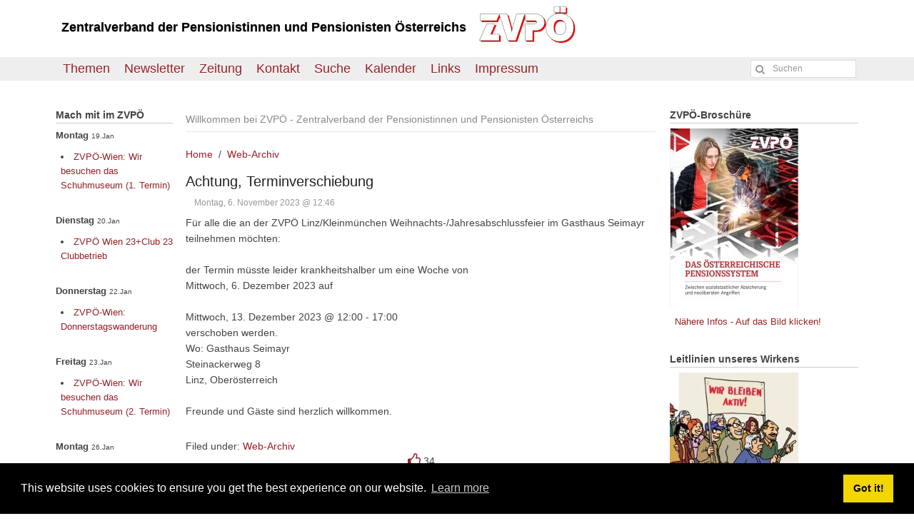

--- FILE ---
content_type: text/html; charset=utf-8
request_url: https://www.zvpoe.at/article.php?story=20231106124657829
body_size: 5781
content:
<!DOCTYPE html>
<html lang="de" xmlns="http://www.w3.org/1999/xhtml" xml:lang="de">

<head>
<meta charset="utf-8" />
<title>Achtung, Terminverschiebung - ZVPÖ -   Zentralverband der Pensionistinnen und Pensionisten Österreichs</title>

<!-- Mobile Specific Metas -->
<meta name="viewport" content="width=device-width, initial-scale=1, user-scalable=yes" />

<!-- Favicons -->
<link rel="shortcut icon" href="https://www.zvpoe.at/layout/denim/images/favicon.ico" />

<!-- <meta http-equiv="Pragma" content="no-cache" /> -->
<link rel="start contents" href="https://www.zvpoe.at" />
<link rel="alternate" type="application/rss+xml" href="https://www.zvpoe.at/backend/news.rss" title="RSS Feed: ZVPÖ News" /><link rel="home" href="https://www.zvpoe.at/" title="Home" />
<link rel="search" href="https://www.zvpoe.at/search.php" title="Erweiterte Suche" />
<link rel="contents" href="https://www.zvpoe.at/directory.php" title="Verzeichnis" />
<link rel="stylesheet" href="https://cdn.jsdelivr.net/npm/cookieconsent@3/build/cookieconsent.min.css" type="text/css" />
<link rel="stylesheet" href="https://www.zvpoe.at/r.php?k=b31f6a29424459c1c4bebc98d79dad83" />
<script type="text/javascript" src="https://www.zvpoe.at/vendor/jquery/jquery.min.js"></script>
<script type="text/javascript" src="https://www.zvpoe.at/vendor/uikit/js/uikit.min.js"></script>
<script type="text/javascript" src="https://cdn.jsdelivr.net/npm/cookieconsent@3/build/cookieconsent.min.js" data-cfasync="false"></script>
<script type="text/javascript">var geeklog={ doc:document,win:window,$:function(id){ return this.doc.getElementById(id); },site_url:"https://www.zvpoe.at",layout_url:"https://www.zvpoe.at/layout/denim",xhtml:" /",lang:{iso639Code:"de",tooltip_loading:"Loading...",tooltip_not_found:"Help page is not found.",tooltip_select_date:"Click to select a date",tabs_more:"More..",confirm_delete:"Willst Du diesen Eintrag wirklich löschen?",confirm_send:"Nachricht senden?"},device:{isMobile:false,isTablet:false},theme_options:{uikit_theme:"default",uikit_components:{accordion:0,autocomplete:0,datepicker:0,form_password:0,form_select:0,grid_parallax:0,grid:0,htmleditor:0,lightbox:1,nestable:0,notify:0,pagination:0,parallax:0,search:0,slider:0,slideset:0,slideshow_fx:0,slideshow:0,sortable:0,sticky:0,timepicker:0,tooltip:1,upload:0},use_minified_css:1,header_search:1,block_left_search:1,welcome_msg:1,trademark_msg:0,execution_time:1,pagenavi_string:1,header_brand_type:1,off_canvas_mode:2,enable_etag:0} };</script>
<script type="text/javascript" src="https://www.zvpoe.at/r.php?k=c1d40a4ba46c6fbba80b8a43b49694bb"></script>
<script type="application/ld+json">{"@context":"https:\/\/schema.org","@type":"Article","headline":"Achtung, Terminverschiebung","url":"https:\/\/www.zvpoe.at\/article.php?story=20231106124657829","datePublished":"Montag,  6. November 2023 @ 12:46","dateModified":"Mittwoch, 29. November 2023 @ 13:57","commentCount":"0","inLanguage":"","keywords":"weihnachtsfeier jahresfeier Linz Kleinm\u00fcnchen ","description":"","publisher":{"@type":"Organization","name":"ZVP\u00d6 -   Zentralverband der Pensionistinnen und Pensionisten \u00d6sterreichs","url":"https:\/\/www.zvpoe.at","logo":{"@type":"ImageObject","url":"https:\/\/www.zvpoe.at\/layout\/denim\/images\/logo2.png","width":226,"height":80}},"mainEntityOfPage":{"@type":"WebPage","@id":"https:\/\/www.zvpoe.at\/article.php?story=20231106124657829"},"author":{"@type":"Person","name":"fuxbauer","url":"https:\/\/www.zvpoe.at\/users.php?mode=profile&amp;uid=3"}}</script>
<script type="application/ld+json">{"@context":"https:\/\/schema.org","@type":"BreadcrumbList","itemListElement":[[{"@type":"ListItem","position":1,"item":{"@id":"https:\/\/www.zvpoe.at","name":"Home"}}],[{"@type":"ListItem","position":2,"item":{"@id":"https:\/\/www.zvpoe.at\/index.php?topic=WebArchiv","name":"Web-Archiv"}}]]}</script>
<link rel="canonical" href="https://www.zvpoe.at/article.php?story=20231106124657829" />
<meta name="keywords" content="weihnachtsfeier jahresfeier Linz Kleinmünchen" />

<meta name="description" content="" />
<!--[if lt IE 8]><link rel="stylesheet" type="text/css" href="https://www.zvpoe.at/layout/denim/css_ltr/ie8.css" /><![endif]-->
<!--[if lt IE 9]><script type="text/javascript" src="https://www.zvpoe.at/layout/denim/javascript/respond.min.js"></script><![endif]-->
<!--[if lt IE 9]><script src="http://html5shiv.googlecode.com/svn/trunk/html5.js"></script><![endif]-->
</head>

<body dir="ltr" class="left-center-right" itemscope="itemscope" itemtype="http://schema.org/WebPage">


  <!-- #container { -->
  <div id="container">
    <header id="header" class="brand-text" itemscope="itemscope" itemtype="http://schema.org/WPHeader">
      <div id="header-content">
        <a class="tm-toggle uk-navbar-toggle uk-visible-small" href="#offcanvas" data-uk-offcanvas="{mode:'reveal'}"></a>
        <div class="nameplate">
          <!--<h1 class="site_name" itemprop="name"><a href="https://www.zvpoe.at" title="ZVPÖ -   Zentralverband der Pensionistinnen und Pensionisten Österreichs" itemprop="url">ZVPÖ -   Zentralverband der Pensionistinnen und Pensionisten Österreichs</a></h1>-->
          <a href="https://www.zvpoe.at" title="ZVPÖ -   Zentralverband der Pensionistinnen und Pensionisten Österreichs" itemprop="url"><!--ZVPÖ -   Zentralverband der Pensionistinnen und Pensionisten Österreichs--><img src="https://www.zvpoe.at/layout/denim/images/logo.png?v=2">
          <p class="site_slogan">Zentralverband der Pensionistinnen und Pensionisten Österreichs</p></a>
        </div>
      </div>
    </header>

    <hr class="separator" />

    <nav id="navigation" class="uk-hidden-small" itemscope="itemscope" itemtype="http://schema.org/SiteNavigationElement">
      <div class="navigation_content uk-navbar uk-navbar-attached gl-navbar-small">
        <ul id="navigation_ul" class="uk-navbar-nav">
          <li class="menuitem" itemprop="name"><a href="https://www.zvpoe.at/staticpages/index.php?page=themen" itemprop="url">Themen</a></li>
<li class="menuitem" itemprop="name"><a href="https://www.zvpoe.at/profiles.php?uid=2&type=newsletter" itemprop="url">Newsletter</a></li>
<li class="menuitem" itemprop="name"><a href="https://www.zvpoe.at/profiles.php?uid=2&type=newspaper" itemprop="url">Zeitung</a></li>
<li class="menuitem" itemprop="name"><a href="https://www.zvpoe.at/profiles.php?uid=2&type=contact" itemprop="url">Kontakt</a></li>
<li class="menuitem" itemprop="name"><a href="https://www.zvpoe.at/search.php" itemprop="url">Suche</a></li>
<li class="menuitem" itemprop="name"><a href="https://www.zvpoe.at/calendar/index.php" itemprop="url">Kalender</a></li>
<li class="menuitem" itemprop="name"><a href="https://www.zvpoe.at/links/index.php" itemprop="url">Links</a></li>
<li class="menuitem last-child" itemprop="name"><a href="https://www.zvpoe.at/staticpages/index.php?page=Impressum" itemprop="url">Impressum</a></li>
        </ul>

        <div id="header-search">
          <form action="https://www.zvpoe.at/search.php" method="get" id="header-searchform" class="uk-form uk-display-inline-block uk-navbar-flip">
            <div class="uk-form-icon">
              <i class="uk-icon-search" aria-hidden="true"></i>
              <input type="text" id="header-search-box" size="15" maxlength="255" value="" name="query" placeholder="Suchen" title="Suchen" />
              <input type="hidden" value="all" name="type" />
              <input type="hidden" value="all" name="keyType" />
              <input type="hidden" value="search" name="mode" />
            </div>
          </form>
        </div>

      </div>
    </nav>

    <div id="offcanvas" class="uk-offcanvas" itemscope="itemscope" itemtype="http://schema.org/SiteNavigationElement">
      <div class="uk-offcanvas-bar">
        <ul class="uk-nav uk-nav-offcanvas">
          <li class="menuitem" itemprop="name"><a href="https://www.zvpoe.at/staticpages/index.php?page=themen" itemprop="url">Themen</a></li>
<li class="menuitem" itemprop="name"><a href="https://www.zvpoe.at/profiles.php?uid=2&type=newsletter" itemprop="url">Newsletter</a></li>
<li class="menuitem" itemprop="name"><a href="https://www.zvpoe.at/profiles.php?uid=2&type=newspaper" itemprop="url">Zeitung</a></li>
<li class="menuitem" itemprop="name"><a href="https://www.zvpoe.at/profiles.php?uid=2&type=contact" itemprop="url">Kontakt</a></li>
<li class="menuitem" itemprop="name"><a href="https://www.zvpoe.at/search.php" itemprop="url">Suche</a></li>
<li class="menuitem" itemprop="name"><a href="https://www.zvpoe.at/calendar/index.php" itemprop="url">Kalender</a></li>
<li class="menuitem" itemprop="name"><a href="https://www.zvpoe.at/links/index.php" itemprop="url">Links</a></li>
<li class="menuitem last-child" itemprop="name"><a href="https://www.zvpoe.at/staticpages/index.php?page=Impressum" itemprop="url">Impressum</a></li>
        </ul>
      </div>
    </div>

    <hr class="separator" />

    <!-- #wrapper { -->
    <div id="wrapper">

      <!-- Center Block Container -->
      <div id="centerblocks">
        <main id="main-content" itemscope="itemscope" itemprop="mainContentOfPage" itemtype="http://schema.org/WebPageElement">
          <p class="welcome_msg">Willkommen bei ZVPÖ -   Zentralverband der Pensionistinnen und Pensionisten Österreichs&nbsp;</p>
          

<div class="bc_navigation">
<ul class="uk-breadcrumb">
<li><a href="https://www.zvpoe.at">Home</a></li>
<li><a href="https://www.zvpoe.at/index.php?topic=WebArchiv">Web-Archiv</a></li>
</ul>
</div>


          
          

<div class="article">


<article class="storytext archivestorytext">
  <header>
    <h2 class="story_title">Achtung, Terminverschiebung</h2>

    <div class="story_icon">
                      </div>

    <ul class="story_status">
      <li>Montag,  6. November 2023 @ 12:46</li>
      <li> </li>
      <li> </li>
    </ul>
  </header>

  <div class="story_introtext">
    Für alle die an der ZVPÖ Linz/Kleinmünchen Weihnachts-/Jahresabschlussfeier  im Gasthaus Seimayr teilnehmen möchten: <br /><br />der Termin müsste leider krankheitshalber um eine Woche von<br />Mittwoch, 6. Dezember 2023 auf <br /><br />Mittwoch, 13. Dezember 2023 @ 12:00 - 17:00<br />verschoben werden. <br />Wo:	Gasthaus Seimayr<br />Steinackerweg 8<br />Linz, Oberösterreich<br /><br />Freunde und Gäste sind herzlich willkommen.<br />  </div>

  
  
      <footer>
                

<div class="related-topics">Filed under: <a href="https://www.zvpoe.at/index.php?topic=WebArchiv">Web-Archiv</a>
</div>


                                          <div class="uk-text-center uk-margin-bottom">

<span class="gl-likes" id="likes-article--20231106124657829">
    
    
    
        
    <a href="https://www.zvpoe.at/likes.php?type=article&subtype=&id=20231106124657829&action=1" class="uk-icon-thumbs-o-up uk-icon-small gl-like-btn gl-like-action" rel="nofollow" data-type="article" data-subtype="" data-id="20231106124657829" data-uk-tooltip title="I like this"></a>
    
    <span class="gl-like-num">34</span>
    
    <span class="gl-likes-message"></span>
</span>

</div>
                        
          <hr />
          <div class="uk-margin uk-grid" data-uk-grid-margin data-uk-grid-match>
              
              <div class="uk-width-medium-1-2">
              

<aside class="block-related">
  <h3>Weiterführende Links</h3>
  <div class="block-related-content">




      <ul >
        <li class="listitem"><a href="https://www.zvpoe.at/search.php?mode=search&amp;type=stories&amp;topic=WebArchiv">Mehr aus Web-Archiv</a></li>
      </ul>



  </div>
</aside>


              </div>

              <div class="uk-width-medium-1-2">
              

<aside class="block-related">
  <h3>Optionen</h3>
  <div class="block-related-content">




      <ul class="list-story-options">
        <li class="listitem"><a href="https://www.zvpoe.at/article.php?story=20231106124657829&amp;mode=print" rel="nofollow">Druckfähige Version</a></li>
      </ul>



  </div>
</aside>


              </div>

                        </div>
            
          </footer>
  </article></div>


    


        </main>
      </div>

      
    <hr class="separator" />

    <div id="leftblocks" role="complementary">
      <!--<section class="block-left" role="search" id="block-left-search">
        <h2 class="block-title">Suchen</h2>
        <div class="block-left-content">
          <form action="https://www.zvpoe.at/search.php" method="get" id="searchform" class="uk-form">
            <fieldset class="noborder_fieldset">
              <legend class="hidden_legend">Suchen</legend>
              <div class="uk-form-icon">
                <i class="uk-icon-search" aria-hidden="true"></i>
                <input type="text" size="15" maxlength="255" value="" name="query" placeholder="Suchen" title="Suchen" />
                <input type="hidden" value="all" name="type" />
                <input type="hidden" value="all" name="keyType" />
                <input type="hidden" value="search" name="mode" />
              </div>
              <div class="navi">
                <a href="https://www.zvpoe.at/search.php">Erweiterte Suche</a>
              </div>
            </fieldset>
          </form>
        </div>
      </section>-->

      

    <section class="block-left" id="event_block">
      <h2 class="block-title">Mach mit im ZVPÖ</h2>
      <div class="block-left-content">


<b>Montag</b>&nbsp;<small>19.Jan</small>

      <ul >
        <li class="listitem"><a href="https://www.zvpoe.at/calendar/event.php?eid=20251217101344715">ZVPÖ-Wien: Wir besuchen das Schuhmuseum (1. Termin)</a></li>
      </ul>

<br /><b>Dienstag</b>&nbsp;<small>20.Jan</small>

      <ul >
        <li class="listitem"><a href="https://www.zvpoe.at/calendar/event.php?eid=20251203160227762">ZVPÖ Wien 23+Club 23 Clubbetrieb                                                 </a></li>
      </ul>

<br /><b>Donnerstag</b>&nbsp;<small>22.Jan</small>

      <ul >
        <li class="listitem"><a href="https://www.zvpoe.at/calendar/event.php?eid=20251114153607716">ZVPÖ-Wien: Donnerstagswanderung</a></li>
      </ul>

<br /><b>Freitag</b>&nbsp;<small>23.Jan</small>

      <ul >
        <li class="listitem"><a href="https://www.zvpoe.at/calendar/event.php?eid=20251217101435590">ZVPÖ-Wien: Wir besuchen das Schuhmuseum (2. Termin)</a></li>
      </ul>

<br /><b>Montag</b>&nbsp;<small>26.Jan</small>

      <ul >
        <li class="listitem"><a href="https://www.zvpoe.at/calendar/event.php?eid=20251109151138165">ZVPÖ-OÖ Monatliches Treffen</a></li>
      </ul>

<br /><b>Dienstag</b>&nbsp;<small>27.Jan</small>

      <ul >
        <li class="listitem"><a href="https://www.zvpoe.at/calendar/event.php?eid=20251203160422963">ZVPÖ Wien 23+Club 23 Clubbetrieb                                                 </a></li>
      </ul>

<br /><b>Mittwoch</b>&nbsp;<small>28.Jan</small>

      <ul >
        <li class="listitem"><a href="https://www.zvpoe.at/calendar/event.php?eid=20251203160523968">ZVPÖ Wien 23, Club 23: Tagesbusfahrt zur Kerzenmanufaktur in Gföhl</a></li>
      </ul>



      <ul >
        <li class="listitem"><a href="https://www.zvpoe.at/calendar/event.php?eid=20251114141305486">Bundesobmann M. Graber präsentiert die neue ZVPÖ-Broschüre über das österreichische Pensionssystem in Krems</a></li>
      </ul>

<br /><b>Donnerstag</b>&nbsp;<small>29.Jan</small>

      <ul >
        <li class="listitem"><a href="https://www.zvpoe.at/calendar/event.php?eid=20251114153633460">ZVPÖ-Wien: Donnerstagswanderung</a></li>
      </ul>

<br /><b>Montag</b>&nbsp;<small>02.Feb</small>

      <ul >
        <li class="listitem"><a href="https://www.zvpoe.at/calendar/event.php?eid=20251203160729219">ZVPÖ Wien 2: Clubbetrieb</a></li>
      </ul>

<br /><b>Dienstag</b>&nbsp;<small>03.Feb</small>

      <ul >
        <li class="listitem"><a href="https://www.zvpoe.at/calendar/event.php?eid=20251203161428217">ZVPÖ Wien 21+22: Zusammenkunft</a></li>
      </ul>



      <ul >
        <li class="listitem"><a href="https://www.zvpoe.at/calendar/event.php?eid=2025120316103919">ZVPÖ Wien 23+Club 23 Clubbetrieb                                                 </a></li>
      </ul>

<br /><b>Mittwoch</b>&nbsp;<small>04.Feb</small>

      <ul >
        <li class="listitem"><a href="https://www.zvpoe.at/calendar/event.php?eid=20251109150850800">ZVPÖ Linz Voest-Kleinmünchen: Zusammenkunft</a></li>
      </ul>




      </div>
    </section>




    <section class="block-left">
      <h2 class="block-title">Kontakt</h2>
      <div class="block-left-content">


Bundesleitung
Praterstraße 54/8A
1020 Wien
Tel.: 01/214 65 73<br/>
E-Mail: <a href="mailto:zvpoe@aon.at">zvpoe@aon.at</a><br/>
E-Mail: <a href="mailto:office@zvpoe.at">office@zvpoe.at</a><br/>
<a href="http://www.zvpoe.at/index.php?topic=Themen">Sprechstunden</a><br/><br/>

<a href="https://www.facebook.com/zvpoe">Facebook</a>
<a  href="https://www.facebook.com/zvpoe/"  target="_blank"><img src="/images/fb-icon-48.png"></a>
<!--
<a href="https://twitter.com/zvpoe1">Twitter</a>
<a href="https://twitter.com/zvpoe1" target="_blank"><img src="/images/twitter-icon-48.png"></a>
-->


      </div>
    </section>


    </div>

      
    <hr class="separator" />

    <div id="rightblocks" role="complementary">
      

    <section class="block-right">
      <h2 class="block-title"> ZVPÖ-Broschüre</h2>
      <div class="block-right-content">


<a href="https://www.zvpoe.at/article.php?story=20250910155902604"><img src="https://www.zvpoe.at/images/Seite_1_Broschure_180x252.jpg"</a><ul/>
Nähere Infos - Auf das Bild klicken!


      </div>
    </section>




    <section class="block-right">
      <h2 class="block-title">Leitlinien unseres Wirkens</h2>
      <div class="block-right-content">


<a href="https://www.zvpoe.at/article.php?story=202510240940044"><img src="https://www.zvpoe.at/images/20250213_Wirbleibenaktiv_180x252.jpg"</a><ul/>
Nähere Infos - Auf das Bild klicken!


      </div>
    </section>




    <section class="block-right">
      <h2 class="block-title">Infoblock - Zukunftssichere Pensionen</h2>
      <div class="block-right-content">


<ul>
<li><a href="https://www.volksstimme.at/2025/06/21/vs-2025-6-s-20/?fbclid=IwY2xjawLEnFdleHRuA2FlbQIxMQBicmlkETFzTTJXM2twcWVlQ1lwa1EzAR7rrt1h9ios0B_2SXjS1SU0MTzOcWmc_kTetcv-WqH7As_U4PXsl8-h1RtIEw_aem_SZGp-UcxXdqAaBp92o256Q">Mit welchen Tricks die Kosten der Pensionen manipuliert werden (21.06.2025)</a></li>
<li><a href="https://www.zvpoe.at/article.php?story=20250129172159972">Freiwillige Höherversicherung innerhalb des öffentlichen Pensionssystems</a></li></ul>


      </div>
    </section>




    <section class="block-right">
      <h2 class="block-title">Infoblock - Pflege</h2>
      <div class="block-right-content">


<ul>
<li><a href="https://www.zvpoe.at/article.php?story=20240301163821604">Neues Informationsangebot des Ministeriums zu Pflege und Betreuung  </li>

<li><a href="http://www.zvpoe.at/images/files/ZVPOE_Pflege_Broschuere.pdf" title="Hier klicken um pdf-Dokument zu öffnen">ZVPÖ - ExpertInnen-Analyse der Pflegeproblematik (2019)</a></li>

<li><a href="http://www.zvpoe.at/images/files/ZVPOE_Pflege_Forderungen.pdf" title="Hier klicken um pdf-Dokument zu öffnen">ZVPÖ - Pflege-Forderungen  (2019)</a></li>
</ul>


      </div>
    </section>




    <section class="block-right">
      <h2 class="block-title">Schriftgröße</h2>
      <div class="block-right-content">


Zum Ändern der Schriftgröße <br/>verwenden Sie bitte die Tasten<br/>
   <b> [Strg] [+]</b>   zum Schrift vergrößern<br/> 
    <b>[Strg] [-]</b>    zum Schrift verkleinern<br/>
    <b> [Strg] [0] </b>  um die Schriftgröße zurückzusetzen



      </div>
    </section>




    <section class="block-right">
      <h2 class="block-title">Neues auf der Webseite</h2>
      <div class="block-right-content">




<h3>ARTIKEL <small>letzte 2 Wochen</small></h3>


      <ul >
        <li class="listitem"><a href="https://www.zvpoe.at/article.php?story=20260113173414264" title="Donnerstag-Wanderungen Wien 2026">Donnerstag-Wander...</a></li>
      </ul>

<div class="divider-whats-new"></div>


<h3>LINKS <small>letzte 2 Wochen</small></h3>
Es gibt keine Links anzuzeigen.<br />
<div class="divider-whats-new"></div>


      </div>
    </section>


    </div>


    </div>
    <!-- } #wrapper -->

    <hr class="separator" />

    <footer id="footer" class="clearfix" itemscope="itemscope" itemtype="http://schema.org/WPFooter">
      <div id="footer-content">
        <div id="copyright" itemprop="copyrightHolder" itemscope="itemscope" itemtype="http://schema.org/Organization"><span itemprop="name">Copyleft &copy; 2026 ZVPÖ, Praterstraße 54/8A, 1020 Wien, Tel.: 01/214 65 73, E-Mail: zvpoe@aon.at</span></div>
        <div id="trademark">Praterstraße 54/8A, 1020 Wien, Tel.: 01/214 65 73, E-Mail: <a href="mailto:zvpoe@aon.at">zvpoe@aon.at</a></div>
        <div id="powered_by">Powered by&nbsp;<a href="https://www.geeklog.net/">Geeklog</a></div>
        <div id="execution_textandtime">Seite erzeugt in 0,06 Sekunden</div>
      </div>
    </footer>

    <div id="totop-scroller" style="display: none;" data-uk-smooth-scroll>
      <i class="uk-icon-chevron-circle-up"></i>
    </div>

  </div>
  <!-- } #container -->

  <script type="text/javascript" src="https://www.zvpoe.at/r.php?k=508aab8c61fc18be9feb7b931def1cac"></script>
<script type="text/javascript">window.cookieconsent.initialise({"palette":{"popup":{"background":"#000"},"button":{"background":"#f1d600"}},"content":{"message":"This website uses cookies to ensure you get the best experience on our website.","dismiss":"Got it!","link":"Learn more"}});</script>

  <!-- Depending on the situation, HTML body element's class attribute to specify a value by JavaScript
       The argument from the left, the right block container, the middle block left the right block id attribute value -->
  <script type="text/javascript">
  <!--
    FixHTML('leftblocks', 'centerblocks', 'rightblocks');
  -->
  </script>



</body>

</html>


--- FILE ---
content_type: text/css; charset=UTF-8
request_url: https://www.zvpoe.at/r.php?k=b31f6a29424459c1c4bebc98d79dad83
body_size: 34930
content:
/*! UIkit 2.27.5 | http://www.getuikit.com | (c) 2014 YOOtheme | MIT License */
.uk-progress{box-sizing:border-box;height:20px;margin-bottom:15px;background:#f7f7f7;overflow:hidden;line-height:20px;box-shadow:inset 0 0 0 1px rgba(0,0,0,.07),inset 0 2px 2px rgba(0,0,0,.07);border-radius:4px}*+.uk-progress{margin-top:15px}.uk-progress-bar{width:0;height:100%;background:#009dd8;float:left;-webkit-transition:width .6s ease;transition:width .6s ease;font-size:12px;color:#fff;text-align:center;background-image:-webkit-linear-gradient(top,#00b4f5,#008dc5);background-image:linear-gradient(to bottom,#00b4f5,#008dc5);box-shadow:inset 0 -1px 0 rgba(0,0,0,.2),inset 0 0 0 1px rgba(0,0,0,.1);text-shadow:0 -1px 0 rgba(0,0,0,.2)}.uk-progress-mini{height:6px}.uk-progress-small{height:12px}.uk-progress-success .uk-progress-bar{background-color:#82bb42;background-image:-webkit-linear-gradient(top,#9fd256,#6fac34);background-image:linear-gradient(to bottom,#9fd256,#6fac34)}.uk-progress-warning .uk-progress-bar{background-color:#f9a124;background-image:-webkit-linear-gradient(top,#fbb450,#f89406);background-image:linear-gradient(to bottom,#fbb450,#f89406)}.uk-progress-danger .uk-progress-bar{background-color:#d32c46;background-image:-webkit-linear-gradient(top,#ee465a,#c11a39);background-image:linear-gradient(to bottom,#ee465a,#c11a39)}.uk-progress-striped .uk-progress-bar{background-image:-webkit-linear-gradient(-45deg,rgba(255,255,255,.15) 25%,transparent 25%,transparent 50%,rgba(255,255,255,.15) 50%,rgba(255,255,255,.15) 75%,transparent 75%,transparent);background-image:linear-gradient(-45deg,rgba(255,255,255,.15) 25%,transparent 25%,transparent 50%,rgba(255,255,255,.15) 50%,rgba(255,255,255,.15) 75%,transparent 75%,transparent);background-size:30px 30px}.uk-progress-striped.uk-active .uk-progress-bar{-webkit-animation:uk-progress-bar-stripes 2s linear infinite;animation:uk-progress-bar-stripes 2s linear infinite}@-webkit-keyframes uk-progress-bar-stripes{0%{background-position:0 0}100%{background-position:30px 0}}@keyframes uk-progress-bar-stripes{0%{background-position:0 0}100%{background-position:30px 0}}.uk-progress-mini,.uk-progress-small{border-radius:500px}/*! UIkit 2.27.5 | http://www.getuikit.com | (c) 2014 YOOtheme | MIT License */
html{font:400 14px/20px "Helvetica Neue",Helvetica,Arial,sans-serif;-webkit-text-size-adjust:100%;-ms-text-size-adjust:100%;background:#fff;color:#444}body{margin:0}a{background:0 0}a:active,a:hover{outline:0}.uk-link,a{color:#07D;text-decoration:none;cursor:pointer}.uk-link:hover,a:hover{color:#059;text-decoration:underline}abbr[title]{border-bottom:1px dotted}b,strong{font-weight:700}:not(pre)>code,:not(pre)>kbd,:not(pre)>samp{font-size:12px;font-family:Consolas,monospace,serif;color:#D05;white-space:nowrap}em{color:#D05}ins{background:#ffa;color:#444;text-decoration:none}mark{background:#ffa;color:#444}q{font-style:italic}small{font-size:80%}sub,sup{font-size:75%;line-height:0;position:relative;vertical-align:baseline}sup{top:-.5em}sub{bottom:-.25em}audio,canvas,iframe,img,svg,video{vertical-align:middle}audio,canvas,img,svg,video{max-width:100%;height:auto;box-sizing:border-box}.uk-img-preserve,.uk-img-preserve audio,.uk-img-preserve canvas,.uk-img-preserve img,.uk-img-preserve svg,.uk-img-preserve video{max-width:none}img{border:0}svg:not(:root){overflow:hidden}blockquote,figure{margin:0}address,blockquote,dl,fieldset,figure,ol,p,pre,ul{margin:0 0 15px 0}*+address,*+blockquote,*+dl,*+fieldset,*+figure,*+ol,*+p,*+pre,*+ul{margin-top:15px}h1,h2,h3,h4,h5,h6{margin:0 0 15px 0;font-family:"Helvetica Neue",Helvetica,Arial,sans-serif;font-weight:400;color:#444;text-transform:none}*+h1,*+h2,*+h3,*+h4,*+h5,*+h6{margin-top:25px}.uk-h1,h1{font-size:36px;line-height:42px}.uk-h2,h2{font-size:24px;line-height:30px}.uk-h3,h3{font-size:18px;line-height:24px}.uk-h4,h4{font-size:16px;line-height:22px}.uk-h5,h5{font-size:14px;line-height:20px}.uk-h6,h6{font-size:12px;line-height:18px}ol,ul{padding-left:30px}ol>li>ol,ol>li>ul,ul>li>ol,ul>li>ul{margin:0}dt{font-weight:700}dd{margin-left:0}hr{box-sizing:content-box;height:0;margin:15px 0;border:0;border-top:1px solid #ddd}address{font-style:normal}blockquote{padding-left:15px;border-left:5px solid #ddd;font-size:16px;line-height:22px;font-style:italic}pre{padding:10px;background:#f5f5f5;font:12px/18px Consolas,monospace,serif;color:#444;-moz-tab-size:4;tab-size:4;overflow:auto}::-moz-selection{background:#39f;color:#fff;text-shadow:none}::selection{background:#39f;color:#fff;text-shadow:none}article,aside,details,figcaption,figure,footer,header,main,nav,section,summary{display:block}progress{vertical-align:baseline}audio:not([controls]){display:none}[hidden],template{display:none}iframe{border:0}@media screen and (max-width:400px){@-ms-viewport{width:device-width}}.uk-grid{display:-ms-flexbox;display:-webkit-flex;display:flex;-ms-flex-wrap:wrap;-webkit-flex-wrap:wrap;flex-wrap:wrap;margin:0;padding:0;list-style:none}.uk-grid:after,.uk-grid:before{content:"";display:block;overflow:hidden}.uk-grid:after{clear:both}.uk-grid>*{-ms-flex:none;-webkit-flex:none;flex:none;margin:0;float:left}.uk-grid>*>:last-child{margin-bottom:0}.uk-grid{margin-left:-25px}.uk-grid>*{padding-left:25px}.uk-grid+.uk-grid,.uk-grid-margin,.uk-grid>*>.uk-panel+.uk-panel{margin-top:25px}@media (min-width:1220px){.uk-grid{margin-left:-35px}.uk-grid>*{padding-left:35px}.uk-grid+.uk-grid,.uk-grid-margin,.uk-grid>*>.uk-panel+.uk-panel{margin-top:35px}}.uk-grid-collapse{margin-left:0}.uk-grid-collapse>*{padding-left:0}.uk-grid-collapse+.uk-grid-collapse,.uk-grid-collapse>*>.uk-panel+.uk-panel,.uk-grid-collapse>.uk-grid-margin{margin-top:0}.uk-grid-small{margin-left:-10px}.uk-grid-small>*{padding-left:10px}.uk-grid-small+.uk-grid-small,.uk-grid-small>*>.uk-panel+.uk-panel,.uk-grid-small>.uk-grid-margin{margin-top:10px}.uk-grid-medium{margin-left:-25px}.uk-grid-medium>*{padding-left:25px}.uk-grid-medium+.uk-grid-medium,.uk-grid-medium>*>.uk-panel+.uk-panel,.uk-grid-medium>.uk-grid-margin{margin-top:25px}@media (min-width:960px){.uk-grid-large{margin-left:-35px}.uk-grid-large>*{padding-left:35px}.uk-grid-large+.uk-grid-large,.uk-grid-large-margin,.uk-grid-large>*>.uk-panel+.uk-panel{margin-top:35px}}@media (min-width:1220px){.uk-grid-large{margin-left:-50px}.uk-grid-large>*{padding-left:50px}.uk-grid-large+.uk-grid-large,.uk-grid-large-margin,.uk-grid-large>*>.uk-panel+.uk-panel{margin-top:50px}}.uk-grid-divider:not(:empty){margin-left:-25px;margin-right:-25px}.uk-grid-divider>*{padding-left:25px;padding-right:25px}.uk-grid-divider>[class*=uk-width-9-]:nth-child(n+2),.uk-grid-divider>[class*=uk-width-1-]:not(.uk-width-1-1):nth-child(n+2),.uk-grid-divider>[class*=uk-width-2-]:nth-child(n+2),.uk-grid-divider>[class*=uk-width-3-]:nth-child(n+2),.uk-grid-divider>[class*=uk-width-4-]:nth-child(n+2),.uk-grid-divider>[class*=uk-width-5-]:nth-child(n+2),.uk-grid-divider>[class*=uk-width-6-]:nth-child(n+2),.uk-grid-divider>[class*=uk-width-7-]:nth-child(n+2),.uk-grid-divider>[class*=uk-width-8-]:nth-child(n+2){border-left:1px solid #ddd}@media (min-width:768px){.uk-grid-divider>[class*=uk-width-medium-]:not(.uk-width-medium-1-1):nth-child(n+2){border-left:1px solid #ddd}}@media (min-width:960px){.uk-grid-divider>[class*=uk-width-large-]:not(.uk-width-large-1-1):nth-child(n+2){border-left:1px solid #ddd}}@media (min-width:1220px){.uk-grid-divider:not(:empty){margin-left:-35px;margin-right:-35px}.uk-grid-divider>*{padding-left:35px;padding-right:35px}.uk-grid-divider:empty{margin-top:35px;margin-bottom:35px}}.uk-grid-divider:empty{margin-top:25px;margin-bottom:25px;border-top:1px solid #ddd}.uk-grid-match>*{display:-ms-flexbox;display:-webkit-flex;display:flex;-ms-flex-wrap:wrap;-webkit-flex-wrap:wrap;flex-wrap:wrap}.uk-grid-match>*>*{-ms-flex:none;-webkit-flex:none;flex:none;box-sizing:border-box;width:100%}[class*=uk-grid-width]>*{box-sizing:border-box;width:100%}.uk-grid-width-1-2>*{width:50%}.uk-grid-width-1-3>*{width:33.333%}.uk-grid-width-1-4>*{width:25%}.uk-grid-width-1-5>*{width:20%}.uk-grid-width-1-6>*{width:16.666%}.uk-grid-width-1-10>*{width:10%}.uk-grid-width-auto>*{width:auto}@media (min-width:480px){.uk-grid-width-small-1-1>*{width:100%}.uk-grid-width-small-1-2>*{width:50%}.uk-grid-width-small-1-3>*{width:33.333%}.uk-grid-width-small-1-4>*{width:25%}.uk-grid-width-small-1-5>*{width:20%}.uk-grid-width-small-1-6>*{width:16.666%}.uk-grid-width-small-1-10>*{width:10%}}@media (min-width:768px){.uk-grid-width-medium-1-1>*{width:100%}.uk-grid-width-medium-1-2>*{width:50%}.uk-grid-width-medium-1-3>*{width:33.333%}.uk-grid-width-medium-1-4>*{width:25%}.uk-grid-width-medium-1-5>*{width:20%}.uk-grid-width-medium-1-6>*{width:16.666%}.uk-grid-width-medium-1-10>*{width:10%}}@media (min-width:960px){.uk-grid-width-large-1-1>*{width:100%}.uk-grid-width-large-1-2>*{width:50%}.uk-grid-width-large-1-3>*{width:33.333%}.uk-grid-width-large-1-4>*{width:25%}.uk-grid-width-large-1-5>*{width:20%}.uk-grid-width-large-1-6>*{width:16.666%}.uk-grid-width-large-1-10>*{width:10%}}@media (min-width:1220px){.uk-grid-width-xlarge-1-1>*{width:100%}.uk-grid-width-xlarge-1-2>*{width:50%}.uk-grid-width-xlarge-1-3>*{width:33.333%}.uk-grid-width-xlarge-1-4>*{width:25%}.uk-grid-width-xlarge-1-5>*{width:20%}.uk-grid-width-xlarge-1-6>*{width:16.666%}.uk-grid-width-xlarge-1-10>*{width:10%}}[class*=uk-width]{box-sizing:border-box;width:100%}.uk-width-1-1{width:100%}.uk-width-1-2,.uk-width-2-4,.uk-width-3-6,.uk-width-5-10{width:50%}.uk-width-1-3,.uk-width-2-6{width:33.333%}.uk-width-2-3,.uk-width-4-6{width:66.666%}.uk-width-1-4{width:25%}.uk-width-3-4{width:75%}.uk-width-1-5,.uk-width-2-10{width:20%}.uk-width-2-5,.uk-width-4-10{width:40%}.uk-width-3-5,.uk-width-6-10{width:60%}.uk-width-4-5,.uk-width-8-10{width:80%}.uk-width-1-6{width:16.666%}.uk-width-5-6{width:83.333%}.uk-width-1-10{width:10%}.uk-width-3-10{width:30%}.uk-width-7-10{width:70%}.uk-width-9-10{width:90%}@media (min-width:480px){.uk-width-small-1-1{width:100%}.uk-width-small-1-2,.uk-width-small-2-4,.uk-width-small-3-6,.uk-width-small-5-10{width:50%}.uk-width-small-1-3,.uk-width-small-2-6{width:33.333%}.uk-width-small-2-3,.uk-width-small-4-6{width:66.666%}.uk-width-small-1-4{width:25%}.uk-width-small-3-4{width:75%}.uk-width-small-1-5,.uk-width-small-2-10{width:20%}.uk-width-small-2-5,.uk-width-small-4-10{width:40%}.uk-width-small-3-5,.uk-width-small-6-10{width:60%}.uk-width-small-4-5,.uk-width-small-8-10{width:80%}.uk-width-small-1-6{width:16.666%}.uk-width-small-5-6{width:83.333%}.uk-width-small-1-10{width:10%}.uk-width-small-3-10{width:30%}.uk-width-small-7-10{width:70%}.uk-width-small-9-10{width:90%}}@media (min-width:768px){.uk-width-medium-1-1{width:100%}.uk-width-medium-1-2,.uk-width-medium-2-4,.uk-width-medium-3-6,.uk-width-medium-5-10{width:50%}.uk-width-medium-1-3,.uk-width-medium-2-6{width:33.333%}.uk-width-medium-2-3,.uk-width-medium-4-6{width:66.666%}.uk-width-medium-1-4{width:25%}.uk-width-medium-3-4{width:75%}.uk-width-medium-1-5,.uk-width-medium-2-10{width:20%}.uk-width-medium-2-5,.uk-width-medium-4-10{width:40%}.uk-width-medium-3-5,.uk-width-medium-6-10{width:60%}.uk-width-medium-4-5,.uk-width-medium-8-10{width:80%}.uk-width-medium-1-6{width:16.666%}.uk-width-medium-5-6{width:83.333%}.uk-width-medium-1-10{width:10%}.uk-width-medium-3-10{width:30%}.uk-width-medium-7-10{width:70%}.uk-width-medium-9-10{width:90%}}@media (min-width:960px){.uk-width-large-1-1{width:100%}.uk-width-large-1-2,.uk-width-large-2-4,.uk-width-large-3-6,.uk-width-large-5-10{width:50%}.uk-width-large-1-3,.uk-width-large-2-6{width:33.333%}.uk-width-large-2-3,.uk-width-large-4-6{width:66.666%}.uk-width-large-1-4{width:25%}.uk-width-large-3-4{width:75%}.uk-width-large-1-5,.uk-width-large-2-10{width:20%}.uk-width-large-2-5,.uk-width-large-4-10{width:40%}.uk-width-large-3-5,.uk-width-large-6-10{width:60%}.uk-width-large-4-5,.uk-width-large-8-10{width:80%}.uk-width-large-1-6{width:16.666%}.uk-width-large-5-6{width:83.333%}.uk-width-large-1-10{width:10%}.uk-width-large-3-10{width:30%}.uk-width-large-7-10{width:70%}.uk-width-large-9-10{width:90%}}@media (min-width:1220px){.uk-width-xlarge-1-1{width:100%}.uk-width-xlarge-1-2,.uk-width-xlarge-2-4,.uk-width-xlarge-3-6,.uk-width-xlarge-5-10{width:50%}.uk-width-xlarge-1-3,.uk-width-xlarge-2-6{width:33.333%}.uk-width-xlarge-2-3,.uk-width-xlarge-4-6{width:66.666%}.uk-width-xlarge-1-4{width:25%}.uk-width-xlarge-3-4{width:75%}.uk-width-xlarge-1-5,.uk-width-xlarge-2-10{width:20%}.uk-width-xlarge-2-5,.uk-width-xlarge-4-10{width:40%}.uk-width-xlarge-3-5,.uk-width-xlarge-6-10{width:60%}.uk-width-xlarge-4-5,.uk-width-xlarge-8-10{width:80%}.uk-width-xlarge-1-6{width:16.666%}.uk-width-xlarge-5-6{width:83.333%}.uk-width-xlarge-1-10{width:10%}.uk-width-xlarge-3-10{width:30%}.uk-width-xlarge-7-10{width:70%}.uk-width-xlarge-9-10{width:90%}}@media (min-width:768px){[class*=uk-push-],[class*=uk-pull-]{position:relative}.uk-push-1-2,.uk-push-2-4,.uk-push-3-6,.uk-push-5-10{left:50%}.uk-push-1-3,.uk-push-2-6{left:33.333%}.uk-push-2-3,.uk-push-4-6{left:66.666%}.uk-push-1-4{left:25%}.uk-push-3-4{left:75%}.uk-push-1-5,.uk-push-2-10{left:20%}.uk-push-2-5,.uk-push-4-10{left:40%}.uk-push-3-5,.uk-push-6-10{left:60%}.uk-push-4-5,.uk-push-8-10{left:80%}.uk-push-1-6{left:16.666%}.uk-push-5-6{left:83.333%}.uk-push-1-10{left:10%}.uk-push-3-10{left:30%}.uk-push-7-10{left:70%}.uk-push-9-10{left:90%}.uk-pull-1-2,.uk-pull-2-4,.uk-pull-3-6,.uk-pull-5-10{left:-50%}.uk-pull-1-3,.uk-pull-2-6{left:-33.333%}.uk-pull-2-3,.uk-pull-4-6{left:-66.666%}.uk-pull-1-4{left:-25%}.uk-pull-3-4{left:-75%}.uk-pull-1-5,.uk-pull-2-10{left:-20%}.uk-pull-2-5,.uk-pull-4-10{left:-40%}.uk-pull-3-5,.uk-pull-6-10{left:-60%}.uk-pull-4-5,.uk-pull-8-10{left:-80%}.uk-pull-1-6{left:-16.666%}.uk-pull-5-6{left:-83.333%}.uk-pull-1-10{left:-10%}.uk-pull-3-10{left:-30%}.uk-pull-7-10{left:-70%}.uk-pull-9-10{left:-90%}}.uk-panel{display:block;position:relative}.uk-panel,.uk-panel:hover{text-decoration:none}.uk-panel:after,.uk-panel:before{content:"";display:table}.uk-panel:after{clear:both}.uk-panel>:not(.uk-panel-title):last-child{margin-bottom:0}.uk-panel-title{margin-top:0;margin-bottom:15px;font-size:18px;line-height:24px;font-weight:400;text-transform:none;color:#444}.uk-panel-badge{position:absolute;top:0;right:0;z-index:1}.uk-panel-teaser{margin-bottom:15px}.uk-panel-body{padding:15px}.uk-panel-box{padding:15px;background:#f5f5f5;color:#444}.uk-panel-box-hover:hover{color:#444}.uk-panel-box .uk-panel-title{color:#444}.uk-panel-box .uk-panel-badge{top:10px;right:10px}.uk-panel-box>.uk-panel-teaser{margin-top:-15px;margin-left:-15px;margin-right:-15px}.uk-panel-box>.uk-nav-side{margin:0 -15px}.uk-panel-box-primary{background-color:#ebf7fd;color:#2d7091}.uk-panel-box-primary-hover:hover{color:#2d7091}.uk-panel-box-primary .uk-panel-title{color:#2d7091}.uk-panel-box-secondary{background-color:#eee;color:#444}.uk-panel-box-secondary-hover:hover{color:#444}.uk-panel-box-secondary .uk-panel-title{color:#444}.uk-panel-hover{padding:15px;color:#444}.uk-panel-hover:hover{background:#f5f5f5;color:#444}.uk-panel-hover .uk-panel-badge{top:10px;right:10px}.uk-panel-hover>.uk-panel-teaser{margin-top:-15px;margin-left:-15px;margin-right:-15px}.uk-panel-header .uk-panel-title{padding-bottom:10px;border-bottom:1px solid #ddd;color:#444}.uk-panel-space{padding:30px}.uk-panel-space .uk-panel-badge{top:30px;right:30px}.uk-panel+.uk-panel-divider{margin-top:50px!important}.uk-panel+.uk-panel-divider:before{content:"";display:block;position:absolute;top:-25px;left:0;right:0;border-top:1px solid #ddd}@media (min-width:1220px){.uk-panel+.uk-panel-divider{margin-top:70px!important}.uk-panel+.uk-panel-divider:before{top:-35px}}.uk-block{position:relative;box-sizing:border-box;padding-top:20px;padding-bottom:20px}@media (min-width:768px){.uk-block{padding-top:50px;padding-bottom:50px}}.uk-block:after,.uk-block:before{content:"";display:table}.uk-block:after{clear:both}.uk-block>:last-child{margin-bottom:0}.uk-block-large{padding-top:20px;padding-bottom:20px}@media (min-width:768px){.uk-block-large{padding-top:50px;padding-bottom:50px}}@media (min-width:960px){.uk-block-large{padding-top:100px;padding-bottom:100px}}.uk-block-default{background:#fff}.uk-block-muted{background:#f9f9f9}.uk-block-primary{background:#00a8e6}.uk-block-secondary{background:#222}.uk-block-default+.uk-block-default,.uk-block-muted+.uk-block-muted,.uk-block-primary+.uk-block-primary,.uk-block-secondary+.uk-block-secondary{padding-top:0}.uk-article:after,.uk-article:before{content:"";display:table}.uk-article:after{clear:both}.uk-article>:last-child{margin-bottom:0}.uk-article+.uk-article{margin-top:25px}.uk-article-title{font-size:36px;line-height:42px;font-weight:400;text-transform:none}.uk-article-title a{color:inherit;text-decoration:none}.uk-article-meta{font-size:12px;line-height:18px;color:#999}.uk-article-lead{color:#444;font-size:18px;line-height:24px;font-weight:400}.uk-article-divider{margin-bottom:25px;border-color:#ddd}*+.uk-article-divider{margin-top:25px}.uk-comment-header{margin-bottom:15px}.uk-comment-header:after,.uk-comment-header:before{content:"";display:table}.uk-comment-header:after{clear:both}.uk-comment-avatar{margin-right:15px;float:left}.uk-comment-title{margin:5px 0 0 0;font-size:16px;line-height:22px}.uk-comment-meta{margin:2px 0 0 0;font-size:11px;line-height:16px;color:#999}.uk-comment-body>:last-child{margin-bottom:0}.uk-comment-list{padding:0;list-style:none}.uk-comment-list .uk-comment+ul{margin:15px 0 0 0;list-style:none}.uk-comment-list .uk-comment+ul>li:nth-child(n+2),.uk-comment-list>li:nth-child(n+2){margin-top:15px}@media (min-width:768px){.uk-comment-list .uk-comment+ul{padding-left:100px}}.uk-cover-background{background-position:50% 50%;background-size:cover;background-repeat:no-repeat}.uk-cover{overflow:hidden}.uk-cover-object{width:auto;height:auto;min-width:100%;min-height:100%;max-width:none;position:relative;left:50%;top:50%;-webkit-transform:translate(-50%,-50%);transform:translate(-50%,-50%)}[data-uk-cover]{position:relative;left:50%;top:50%;-webkit-transform:translate(-50%,-50%);transform:translate(-50%,-50%)}.uk-nav,.uk-nav ul{margin:0;padding:0;list-style:none}.uk-nav li>a{display:block;text-decoration:none}.uk-nav>li>a{padding:5px 15px}.uk-nav ul{padding-left:15px}.uk-nav ul a{padding:2px 0}.uk-nav li>a>div{font-size:12px;line-height:18px}.uk-nav-header{padding:5px 15px;text-transform:uppercase;font-weight:700;font-size:12px}.uk-nav-header:not(:first-child){margin-top:15px}.uk-nav-divider{margin:9px 15px}ul.uk-nav-sub{padding:5px 0 5px 15px}.uk-nav-parent-icon>.uk-parent>a:after{content:"\f104";width:20px;margin-right:-10px;float:right;font-family:FontAwesome;text-align:center}.uk-nav-parent-icon>.uk-parent.uk-open>a:after{content:"\f107"}.uk-nav-side>li>a{color:#444}.uk-nav-side>li>a:focus,.uk-nav-side>li>a:hover{background:rgba(0,0,0,.05);color:#444;outline:0}.uk-nav-side>li.uk-active>a{background:#00a8e6;color:#fff}.uk-nav-side .uk-nav-header{color:#444}.uk-nav-side .uk-nav-divider{border-top:1px solid #ddd}.uk-nav-side ul a{color:#07D}.uk-nav-side ul a:hover{color:#059}.uk-nav-dropdown>li>a{color:#444}.uk-nav-dropdown>li>a:focus,.uk-nav-dropdown>li>a:hover{background:#00a8e6;color:#fff;outline:0}.uk-nav-dropdown .uk-nav-header{color:#999}.uk-nav-dropdown .uk-nav-divider{border-top:1px solid #ddd}.uk-nav-dropdown ul a{color:#07D}.uk-nav-dropdown ul a:hover{color:#059}.uk-nav-navbar>li>a{color:#444}.uk-nav-navbar>li>a:focus,.uk-nav-navbar>li>a:hover{background:#00a8e6;color:#fff;outline:0}.uk-nav-navbar .uk-nav-header{color:#999}.uk-nav-navbar .uk-nav-divider{border-top:1px solid #ddd}.uk-nav-navbar ul a{color:#07D}.uk-nav-navbar ul a:hover{color:#059}.uk-nav-offcanvas>li>a{color:#ccc;padding:10px 15px}.uk-nav-offcanvas>.uk-open>a,html:not(.uk-touch) .uk-nav-offcanvas>li>a:focus,html:not(.uk-touch) .uk-nav-offcanvas>li>a:hover{background:#404040;color:#fff;outline:0}html .uk-nav.uk-nav-offcanvas>li.uk-active>a{background:#1a1a1a;color:#fff}.uk-nav-offcanvas .uk-nav-header{color:#777}.uk-nav-offcanvas .uk-nav-divider{border-top:1px solid #1a1a1a}.uk-nav-offcanvas ul a{color:#ccc}html:not(.uk-touch) .uk-nav-offcanvas ul a:hover{color:#fff}.uk-navbar{background:#eee;color:#444}.uk-navbar:after,.uk-navbar:before{content:"";display:table}.uk-navbar:after{clear:both}.uk-navbar-nav{margin:0;padding:0;list-style:none;float:left}.uk-navbar-nav>li{float:left;position:relative}.uk-navbar-nav>li>a{display:block;box-sizing:border-box;text-decoration:none;height:40px;padding:0 15px;line-height:40px;color:#444;font-size:14px;font-family:"Helvetica Neue",Helvetica,Arial,sans-serif;font-weight:400}.uk-navbar-nav>li>a[href='#']{cursor:text}.uk-navbar-nav>li.uk-open>a,.uk-navbar-nav>li:hover>a,.uk-navbar-nav>li>a:focus{background-color:#f5f5f5;color:#444;outline:0}.uk-navbar-nav>li>a:active{background-color:#ddd;color:#444}.uk-navbar-nav>li.uk-active>a{background-color:#f5f5f5;color:#444}.uk-navbar-nav .uk-navbar-nav-subtitle{line-height:28px}.uk-navbar-nav-subtitle>div{margin-top:-6px;font-size:10px;line-height:12px}.uk-navbar-brand,.uk-navbar-content,.uk-navbar-toggle{box-sizing:border-box;display:block;height:40px;padding:0 15px;float:left}.uk-navbar-brand:before,.uk-navbar-content:before,.uk-navbar-toggle:before{content:'';display:inline-block;height:100%;vertical-align:middle}.uk-navbar-content+.uk-navbar-content:not(.uk-navbar-center){padding-left:0}.uk-navbar-content>a:not([class]){color:#07D}.uk-navbar-content>a:not([class]):hover{color:#059}.uk-navbar-brand{font-size:18px;color:#444;text-decoration:none}.uk-navbar-brand:focus,.uk-navbar-brand:hover{color:#444;text-decoration:none;outline:0}.uk-navbar-toggle{font-size:18px;color:#444;text-decoration:none}.uk-navbar-toggle:focus,.uk-navbar-toggle:hover{color:#444;text-decoration:none;outline:0}.uk-navbar-toggle:after{content:"\f0c9";font-family:FontAwesome;vertical-align:middle}.uk-navbar-toggle-alt:after{content:"\f002"}.uk-navbar-center{float:none;text-align:center;max-width:50%;margin-left:auto;margin-right:auto}.uk-navbar-flip{float:right}.uk-subnav{display:-ms-flexbox;display:-webkit-flex;display:flex;-ms-flex-wrap:wrap;-webkit-flex-wrap:wrap;flex-wrap:wrap;margin-left:-10px;margin-top:-10px;padding:0;list-style:none}.uk-subnav>*{-ms-flex:none;-webkit-flex:none;flex:none;padding-left:10px;margin-top:10px;position:relative}.uk-subnav:after,.uk-subnav:before{content:"";display:block;overflow:hidden}.uk-subnav:after{clear:both}.uk-subnav>*{float:left}.uk-subnav>*>*{display:inline-block;color:#444}.uk-subnav>*>:focus,.uk-subnav>*>:hover{color:#07D;text-decoration:none}.uk-subnav>.uk-active>*{color:#07D}.uk-subnav-line>:before{content:"";display:inline-block;height:10px;vertical-align:middle}.uk-subnav-line>:nth-child(n+2):before{margin-right:10px;border-left:1px solid #ddd}.uk-subnav-pill>*>*{padding:3px 9px}.uk-subnav-pill>*>:focus,.uk-subnav-pill>*>:hover{background:#eee;color:#444;text-decoration:none;outline:0}.uk-subnav-pill>.uk-active>*{background:#00a8e6;color:#fff}.uk-subnav>.uk-disabled>*{background:0 0;color:#999;text-decoration:none;cursor:text}.uk-breadcrumb{padding:0;list-style:none;font-size:0}.uk-breadcrumb>li{font-size:1rem;vertical-align:top}.uk-breadcrumb>li,.uk-breadcrumb>li>a,.uk-breadcrumb>li>span{display:inline-block}.uk-breadcrumb>li:nth-child(n+2):before{content:"/";display:inline-block;margin:0 8px}.uk-breadcrumb>li:not(.uk-active)>span{color:#999}.uk-pagination{padding:0;list-style:none;text-align:center;font-size:0}.uk-pagination:after,.uk-pagination:before{content:"";display:table}.uk-pagination:after{clear:both}.uk-pagination>li{display:inline-block;font-size:1rem;vertical-align:top}.uk-pagination>li:nth-child(n+2){margin-left:5px}.uk-pagination>li>a,.uk-pagination>li>span{display:inline-block;min-width:16px;padding:3px 5px;line-height:20px;text-decoration:none;box-sizing:content-box;text-align:center}.uk-pagination>li>a{background:#eee;color:#444}.uk-pagination>li>a:focus,.uk-pagination>li>a:hover{background-color:#f5f5f5;color:#444;outline:0}.uk-pagination>li>a:active{background-color:#ddd;color:#444}.uk-pagination>.uk-active>span{background:#00a8e6;color:#fff}.uk-pagination>.uk-disabled>span{background-color:#f5f5f5;color:#999}.uk-pagination-previous{float:left}.uk-pagination-next{float:right}.uk-pagination-left{text-align:left}.uk-pagination-right{text-align:right}.uk-tab{margin:0;padding:0;list-style:none;border-bottom:1px solid #ddd}.uk-tab:after,.uk-tab:before{content:"";display:table}.uk-tab:after{clear:both}.uk-tab>li{margin-bottom:-1px;float:left;position:relative}.uk-tab>li>a{display:block;padding:8px 12px 8px 12px;border:1px solid transparent;border-bottom-width:0;color:#07D;text-decoration:none}.uk-tab>li:nth-child(n+2)>a{margin-left:5px}.uk-tab>li.uk-open>a,.uk-tab>li>a:focus,.uk-tab>li>a:hover{border-color:#f5f5f5;background:#f5f5f5;color:#059;outline:0}.uk-tab>li.uk-open:not(.uk-active)>a,.uk-tab>li:not(.uk-active)>a:focus,.uk-tab>li:not(.uk-active)>a:hover{margin-bottom:1px;padding-bottom:7px}.uk-tab>li.uk-active>a{border-color:#ddd;border-bottom-color:transparent;background:#fff;color:#444}.uk-tab>li.uk-disabled>a{color:#999;cursor:text}.uk-tab>li.uk-disabled.uk-active>a,.uk-tab>li.uk-disabled>a:focus,.uk-tab>li.uk-disabled>a:hover{background:0 0;border-color:transparent}.uk-tab-flip>li{float:right}.uk-tab-flip>li:nth-child(n+2)>a{margin-left:0;margin-right:5px}.uk-tab>li.uk-tab-responsive>a{margin-left:0;margin-right:0}.uk-tab-responsive>a:before{content:"\f0c9\00a0";font-family:FontAwesome}.uk-tab-center{border-bottom:1px solid #ddd}.uk-tab-center-bottom{border-bottom:none;border-top:1px solid #ddd}.uk-tab-center:after,.uk-tab-center:before{content:"";display:table}.uk-tab-center:after{clear:both}.uk-tab-center .uk-tab{position:relative;right:50%;border:none;float:right}.uk-tab-center .uk-tab>li{position:relative;right:-50%}.uk-tab-center .uk-tab>li>a{text-align:center}.uk-tab-bottom{border-top:1px solid #ddd;border-bottom:none}.uk-tab-bottom>li{margin-top:-1px;margin-bottom:0}.uk-tab-bottom>li>a{padding-top:8px;padding-bottom:8px;border-bottom-width:1px;border-top-width:0}.uk-tab-bottom>li.uk-open:not(.uk-active)>a,.uk-tab-bottom>li:not(.uk-active)>a:focus,.uk-tab-bottom>li:not(.uk-active)>a:hover{margin-bottom:0;margin-top:1px;padding-bottom:8px;padding-top:7px}.uk-tab-bottom>li.uk-active>a{border-top-color:transparent;border-bottom-color:#ddd}.uk-tab-grid{margin-left:-5px;border-bottom:none;position:relative;z-index:0}.uk-tab-grid:before{display:block;position:absolute;left:5px;right:0;bottom:-1px;border-top:1px solid #ddd;z-index:-1}.uk-tab-grid>li:first-child>a{margin-left:5px}.uk-tab-grid>li>a{text-align:center}.uk-tab-grid.uk-tab-bottom{border-top:none}.uk-tab-grid.uk-tab-bottom:before{top:-1px;bottom:auto}@media (min-width:768px){.uk-tab-left,.uk-tab-right{border-bottom:none}.uk-tab-left>li,.uk-tab-right>li{margin-bottom:0;float:none}.uk-tab-left>li>a,.uk-tab-right>li>a{padding-top:8px;padding-bottom:8px}.uk-tab-left>li:nth-child(n+2)>a,.uk-tab-right>li:nth-child(n+2)>a{margin-left:0;margin-top:5px}.uk-tab-left>li.uk-active>a,.uk-tab-right>li.uk-active>a{border-color:#ddd}.uk-tab-left{border-right:1px solid #ddd}.uk-tab-left>li{margin-right:-1px}.uk-tab-left>li>a{border-bottom-width:1px;border-right-width:0}.uk-tab-left>li:not(.uk-active)>a:focus,.uk-tab-left>li:not(.uk-active)>a:hover{margin-bottom:0;margin-right:1px;padding-bottom:8px;padding-right:11px}.uk-tab-left>li.uk-active>a{border-right-color:transparent}.uk-tab-right{border-left:1px solid #ddd}.uk-tab-right>li{margin-left:-1px}.uk-tab-right>li>a{border-bottom-width:1px;border-left-width:0}.uk-tab-right>li:not(.uk-active)>a:focus,.uk-tab-right>li:not(.uk-active)>a:hover{margin-bottom:0;margin-left:1px;padding-bottom:8px;padding-left:11px}.uk-tab-right>li.uk-active>a{border-left-color:transparent}}.uk-thumbnav{display:-ms-flexbox;display:-webkit-flex;display:flex;-ms-flex-wrap:wrap;-webkit-flex-wrap:wrap;flex-wrap:wrap;margin-left:-10px;margin-top:-10px;padding:0;list-style:none}.uk-thumbnav>*{-ms-flex:none;-webkit-flex:none;flex:none;padding-left:10px;margin-top:10px}.uk-thumbnav:after,.uk-thumbnav:before{content:"";display:block;overflow:hidden}.uk-thumbnav:after{clear:both}.uk-thumbnav>*{float:left}.uk-thumbnav>*>*{display:block;background:#fff}.uk-thumbnav>*>*>img{opacity:.7;-webkit-transition:opacity .15s linear;transition:opacity .15s linear}.uk-thumbnav>*>:focus>img,.uk-thumbnav>*>:hover>img{opacity:1}.uk-thumbnav>.uk-active>*>img{opacity:1}.uk-list{padding:0;list-style:none}.uk-list>li:after,.uk-list>li:before{content:"";display:table}.uk-list>li:after{clear:both}.uk-list>li>:last-child{margin-bottom:0}.uk-list ul{margin:0;padding-left:20px;list-style:none}.uk-list-line>li:nth-child(n+2){margin-top:5px;padding-top:5px;border-top:1px solid #ddd}.uk-list-striped>li{padding:5px 5px}.uk-list-striped>li:nth-of-type(odd){background:#f5f5f5}.uk-list-space>li:nth-child(n+2){margin-top:10px}@media (min-width:768px){.uk-description-list-horizontal{overflow:hidden}.uk-description-list-horizontal>dt{width:160px;float:left;clear:both;overflow:hidden;text-overflow:ellipsis;white-space:nowrap}.uk-description-list-horizontal>dd{margin-left:180px}}.uk-description-list-line>dt{font-weight:400}.uk-description-list-line>dt:nth-child(n+2){margin-top:5px;padding-top:5px;border-top:1px solid #ddd}.uk-description-list-line>dd{color:#999}.uk-table{border-collapse:collapse;border-spacing:0;width:100%;margin-bottom:15px}*+.uk-table{margin-top:15px}.uk-table td,.uk-table th{padding:8px 8px}.uk-table th{text-align:left}.uk-table td{vertical-align:top}.uk-table thead th{vertical-align:bottom}.uk-table caption,.uk-table tfoot{font-size:12px;font-style:italic}.uk-table caption{text-align:left;color:#999}.uk-table tbody tr.uk-active{background:#EEE}.uk-table-middle,.uk-table-middle td{vertical-align:middle!important}.uk-table-striped tbody tr:nth-of-type(odd){background:#f5f5f5}.uk-table-condensed td{padding:4px 8px}.uk-table-hover tbody tr:hover{background:#EEE}.uk-form input,.uk-form select,.uk-form textarea{box-sizing:border-box;margin:0;border-radius:0;font:inherit;color:inherit}.uk-form select{text-transform:none}.uk-form optgroup{font:inherit;font-weight:700}.uk-form input::-moz-focus-inner{border:0;padding:0}.uk-form input[type=checkbox],.uk-form input[type=radio]{padding:0}.uk-form input[type=checkbox]:not(:disabled),.uk-form input[type=radio]:not(:disabled){cursor:pointer}.uk-form input:not([type]),.uk-form input[type=text],.uk-form input[type=password],.uk-form input[type=email],.uk-form input[type=url],.uk-form input[type=search],.uk-form input[type=tel],.uk-form input[type=number],.uk-form input[type=datetime],.uk-form textarea{-webkit-appearance:none}.uk-form input[type=search]::-webkit-search-cancel-button,.uk-form input[type=search]::-webkit-search-decoration{-webkit-appearance:none}.uk-form input[type=number]::-webkit-inner-spin-button,.uk-form input[type=number]::-webkit-outer-spin-button{height:auto}.uk-form fieldset{border:none;margin:0;padding:0}.uk-form textarea{overflow:auto;vertical-align:top}.uk-form ::-moz-placeholder{opacity:1}.uk-form :invalid{box-shadow:none}.uk-form input:not([type=radio]):not([type=checkbox]),.uk-form select{vertical-align:middle}.uk-form>:last-child{margin-bottom:0}.uk-form input:not([type]),.uk-form input[type=text],.uk-form input[type=password],.uk-form input[type=email],.uk-form input[type=url],.uk-form input[type=search],.uk-form input[type=tel],.uk-form input[type=number],.uk-form input[type=datetime],.uk-form input[type=datetime-local],.uk-form input[type=date],.uk-form input[type=month],.uk-form input[type=time],.uk-form input[type=week],.uk-form input[type=color],.uk-form select,.uk-form textarea{height:30px;max-width:100%;padding:4px 6px;border:1px solid #ddd;background:#fff;color:#444;-webkit-transition:all .2s linear;-webkit-transition-property:border,background,color,box-shadow,padding;transition:all .2s linear;transition-property:border,background,color,box-shadow,padding}.uk-form input:not([type]):focus,.uk-form input[type=text]:focus,.uk-form input[type=password]:focus,.uk-form input[type=email]:focus,.uk-form input[type=url]:focus,.uk-form input[type=search]:focus,.uk-form input[type=tel]:focus,.uk-form input[type=number]:focus,.uk-form input[type=datetime]:focus,.uk-form input[type=datetime-local]:focus,.uk-form input[type=date]:focus,.uk-form input[type=month]:focus,.uk-form input[type=time]:focus,.uk-form input[type=week]:focus,.uk-form input[type=color]:focus,.uk-form select:focus,.uk-form textarea:focus{border-color:#99baca;outline:0;background:#f5fbfe;color:#444}.uk-form input:not([type]):disabled,.uk-form input[type=text]:disabled,.uk-form input[type=password]:disabled,.uk-form input[type=email]:disabled,.uk-form input[type=url]:disabled,.uk-form input[type=search]:disabled,.uk-form input[type=tel]:disabled,.uk-form input[type=number]:disabled,.uk-form input[type=datetime]:disabled,.uk-form input[type=datetime-local]:disabled,.uk-form input[type=date]:disabled,.uk-form input[type=month]:disabled,.uk-form input[type=time]:disabled,.uk-form input[type=week]:disabled,.uk-form input[type=color]:disabled,.uk-form select:disabled,.uk-form textarea:disabled{border-color:#ddd;background-color:#f5f5f5;color:#999}.uk-form :-ms-input-placeholder{color:#999!important}.uk-form ::-moz-placeholder{color:#999}.uk-form ::-webkit-input-placeholder{color:#999}.uk-form :disabled:-ms-input-placeholder{color:#999!important}.uk-form :disabled::-moz-placeholder{color:#999}.uk-form :disabled::-webkit-input-placeholder{color:#999}.uk-form legend{width:100%;border:0;padding:0;padding-bottom:15px;font-size:18px;line-height:30px}.uk-form legend:after{content:"";display:block;border-bottom:1px solid #ddd;width:100%}input:not([type]).uk-form-small,input[type].uk-form-small,select.uk-form-small,textarea.uk-form-small{height:25px;padding:3px 3px;font-size:12px}input:not([type]).uk-form-large,input[type].uk-form-large,select.uk-form-large,textarea.uk-form-large{height:40px;padding:8px 6px;font-size:16px}.uk-form select[multiple],.uk-form select[size],.uk-form textarea{height:auto}.uk-form-danger{border-color:#dc8d99!important;background:#fff7f8!important;color:#d85030!important}.uk-form-success{border-color:#8ec73b!important;background:#fafff2!important;color:#659f13!important}.uk-form-blank{border-color:transparent!important;border-style:dashed!important;background:0 0!important}.uk-form-blank:focus{border-color:#ddd!important}input.uk-form-width-mini{width:40px}select.uk-form-width-mini{width:65px}.uk-form-width-small{width:130px}.uk-form-width-medium{width:200px}.uk-form-width-large{width:500px}.uk-form-row:after,.uk-form-row:before{content:"";display:table}.uk-form-row:after{clear:both}.uk-form-row+.uk-form-row{margin-top:15px}.uk-form-help-inline{display:inline-block;margin:0 0 0 10px}.uk-form-help-block{margin:5px 0 0 0}.uk-form-controls>:first-child{margin-top:0}.uk-form-controls>:last-child{margin-bottom:0}.uk-form-controls-condensed{margin:5px 0}.uk-form-stacked .uk-form-label{display:block;margin-bottom:5px;font-weight:700}@media (max-width:959px){.uk-form-horizontal .uk-form-label{display:block;margin-bottom:5px;font-weight:700}}@media (min-width:960px){.uk-form-horizontal .uk-form-label{width:200px;margin-top:5px;float:left}.uk-form-horizontal .uk-form-controls{margin-left:215px}.uk-form-horizontal .uk-form-controls-text{padding-top:5px}}.uk-form-icon{display:inline-block;position:relative;max-width:100%}.uk-form-icon>[class*=uk-icon-]{position:absolute;top:50%;width:30px;margin-top:-7px;font-size:14px;color:#999;text-align:center;pointer-events:none}.uk-form-icon:not(.uk-form-icon-flip)>input{padding-left:30px!important}.uk-form-icon-flip>[class*=uk-icon-]{right:0}.uk-form-icon-flip>input{padding-right:30px!important}.uk-button::-moz-focus-inner{border:0;padding:0}.uk-button{-webkit-appearance:none;margin:0;border:none;overflow:visible;font:inherit;color:#444;text-transform:none;display:inline-block;box-sizing:border-box;padding:0 12px;background:#eee;vertical-align:middle;line-height:30px;min-height:30px;font-size:1rem;text-decoration:none;text-align:center}.uk-button:not(:disabled){cursor:pointer}.uk-button:focus,.uk-button:hover{background-color:#f5f5f5;color:#444;outline:0;text-decoration:none}.uk-button.uk-active,.uk-button:active{background-color:#ddd;color:#444}.uk-button-primary{background-color:#00a8e6;color:#fff}.uk-button-primary:focus,.uk-button-primary:hover{background-color:#35b3ee;color:#fff}.uk-button-primary.uk-active,.uk-button-primary:active{background-color:#0091ca;color:#fff}.uk-button-success{background-color:#8cc14c;color:#fff}.uk-button-success:focus,.uk-button-success:hover{background-color:#8ec73b;color:#fff}.uk-button-success.uk-active,.uk-button-success:active{background-color:#72ae41;color:#fff}.uk-button-danger{background-color:#da314b;color:#fff}.uk-button-danger:focus,.uk-button-danger:hover{background-color:#e4354f;color:#fff}.uk-button-danger.uk-active,.uk-button-danger:active{background-color:#c91032;color:#fff}.uk-button:disabled{background-color:#f5f5f5;color:#999}.uk-button-link,.uk-button-link.uk-active,.uk-button-link:active,.uk-button-link:disabled,.uk-button-link:focus,.uk-button-link:hover{border-color:transparent;background:0 0}.uk-button-link{color:#07D}.uk-button-link.uk-active,.uk-button-link:active,.uk-button-link:focus,.uk-button-link:hover{color:#059;text-decoration:underline}.uk-button-link:disabled{color:#999}.uk-button-link:focus{outline:1px dotted}.uk-button-mini{min-height:20px;padding:0 6px;line-height:20px;font-size:11px}.uk-button-small{min-height:25px;padding:0 10px;line-height:25px;font-size:12px}.uk-button-large{min-height:40px;padding:0 15px;line-height:40px;font-size:16px}.uk-button-group{display:inline-block;vertical-align:middle;position:relative;font-size:0;white-space:nowrap}.uk-button-group>*{display:inline-block}.uk-button-group .uk-button{vertical-align:top}.uk-button-dropdown{display:inline-block;vertical-align:middle;position:relative}@font-face{font-family:FontAwesome;src:url(vendor/uikit/fonts/fontawesome-webfont.woff2) format('woff2'),url(vendor/uikit/fonts/fontawesome-webfont.woff) format("woff"),url(vendor/uikit/fonts/fontawesome-webfont.ttf) format("truetype");font-weight:400;font-style:normal}[class*=uk-icon-]{font-family:FontAwesome;display:inline-block;font-weight:400;font-style:normal;line-height:1;-webkit-font-smoothing:antialiased;-moz-osx-font-smoothing:grayscale}[class*=uk-icon-],[class*=uk-icon-]:focus,[class*=uk-icon-]:hover{text-decoration:none}.uk-icon-small{font-size:150%;vertical-align:-10%}.uk-icon-medium{font-size:200%;vertical-align:-16%}.uk-icon-large{font-size:250%;vertical-align:-22%}.uk-icon-justify{width:1em;text-align:center}.uk-icon-spin{display:inline-block;-webkit-animation:uk-rotate 2s infinite linear;animation:uk-rotate 2s infinite linear}.uk-icon-hover{color:#999}.uk-icon-hover:hover{color:#444}.uk-icon-button{box-sizing:border-box;display:inline-block;width:35px;height:35px;border-radius:100%;background:#eee;line-height:35px;color:#444;font-size:18px;text-align:center}.uk-icon-button:focus,.uk-icon-button:hover{background-color:#f5f5f5;color:#444;outline:0}.uk-icon-button:active{background-color:#ddd;color:#444}.uk-icon-glass:before{content:"\f000"}.uk-icon-music:before{content:"\f001"}.uk-icon-search:before{content:"\f002"}.uk-icon-envelope-o:before{content:"\f003"}.uk-icon-heart:before{content:"\f004"}.uk-icon-star:before{content:"\f005"}.uk-icon-star-o:before{content:"\f006"}.uk-icon-user:before{content:"\f007"}.uk-icon-film:before{content:"\f008"}.uk-icon-th-large:before{content:"\f009"}.uk-icon-th:before{content:"\f00a"}.uk-icon-th-list:before{content:"\f00b"}.uk-icon-check:before{content:"\f00c"}.uk-icon-close:before,.uk-icon-remove:before,.uk-icon-times:before{content:"\f00d"}.uk-icon-search-plus:before{content:"\f00e"}.uk-icon-search-minus:before{content:"\f010"}.uk-icon-power-off:before{content:"\f011"}.uk-icon-signal:before{content:"\f012"}.uk-icon-cog:before,.uk-icon-gear:before{content:"\f013"}.uk-icon-trash-o:before{content:"\f014"}.uk-icon-home:before{content:"\f015"}.uk-icon-file-o:before{content:"\f016"}.uk-icon-clock-o:before{content:"\f017"}.uk-icon-road:before{content:"\f018"}.uk-icon-download:before{content:"\f019"}.uk-icon-arrow-circle-o-down:before{content:"\f01a"}.uk-icon-arrow-circle-o-up:before{content:"\f01b"}.uk-icon-inbox:before{content:"\f01c"}.uk-icon-play-circle-o:before{content:"\f01d"}.uk-icon-repeat:before,.uk-icon-rotate-right:before{content:"\f01e"}.uk-icon-refresh:before{content:"\f021"}.uk-icon-list-alt:before{content:"\f022"}.uk-icon-lock:before{content:"\f023"}.uk-icon-flag:before{content:"\f024"}.uk-icon-headphones:before{content:"\f025"}.uk-icon-volume-off:before{content:"\f026"}.uk-icon-volume-down:before{content:"\f027"}.uk-icon-volume-up:before{content:"\f028"}.uk-icon-qrcode:before{content:"\f029"}.uk-icon-barcode:before{content:"\f02a"}.uk-icon-tag:before{content:"\f02b"}.uk-icon-tags:before{content:"\f02c"}.uk-icon-book:before{content:"\f02d"}.uk-icon-bookmark:before{content:"\f02e"}.uk-icon-print:before{content:"\f02f"}.uk-icon-camera:before{content:"\f030"}.uk-icon-font:before{content:"\f031"}.uk-icon-bold:before{content:"\f032"}.uk-icon-italic:before{content:"\f033"}.uk-icon-text-height:before{content:"\f034"}.uk-icon-text-width:before{content:"\f035"}.uk-icon-align-left:before{content:"\f036"}.uk-icon-align-center:before{content:"\f037"}.uk-icon-align-right:before{content:"\f038"}.uk-icon-align-justify:before{content:"\f039"}.uk-icon-list:before{content:"\f03a"}.uk-icon-dedent:before,.uk-icon-outdent:before{content:"\f03b"}.uk-icon-indent:before{content:"\f03c"}.uk-icon-video-camera:before{content:"\f03d"}.uk-icon-image:before,.uk-icon-photo:before,.uk-icon-picture-o:before{content:"\f03e"}.uk-icon-pencil:before{content:"\f040"}.uk-icon-map-marker:before{content:"\f041"}.uk-icon-adjust:before{content:"\f042"}.uk-icon-tint:before{content:"\f043"}.uk-icon-edit:before,.uk-icon-pencil-square-o:before{content:"\f044"}.uk-icon-share-square-o:before{content:"\f045"}.uk-icon-check-square-o:before{content:"\f046"}.uk-icon-arrows:before{content:"\f047"}.uk-icon-step-backward:before{content:"\f048"}.uk-icon-fast-backward:before{content:"\f049"}.uk-icon-backward:before{content:"\f04a"}.uk-icon-play:before{content:"\f04b"}.uk-icon-pause:before{content:"\f04c"}.uk-icon-stop:before{content:"\f04d"}.uk-icon-forward:before{content:"\f04e"}.uk-icon-fast-forward:before{content:"\f050"}.uk-icon-step-forward:before{content:"\f051"}.uk-icon-eject:before{content:"\f052"}.uk-icon-chevron-left:before{content:"\f053"}.uk-icon-chevron-right:before{content:"\f054"}.uk-icon-plus-circle:before{content:"\f055"}.uk-icon-minus-circle:before{content:"\f056"}.uk-icon-times-circle:before{content:"\f057"}.uk-icon-check-circle:before{content:"\f058"}.uk-icon-question-circle:before{content:"\f059"}.uk-icon-info-circle:before{content:"\f05a"}.uk-icon-crosshairs:before{content:"\f05b"}.uk-icon-times-circle-o:before{content:"\f05c"}.uk-icon-check-circle-o:before{content:"\f05d"}.uk-icon-ban:before{content:"\f05e"}.uk-icon-arrow-left:before{content:"\f060"}.uk-icon-arrow-right:before{content:"\f061"}.uk-icon-arrow-up:before{content:"\f062"}.uk-icon-arrow-down:before{content:"\f063"}.uk-icon-mail-forward:before,.uk-icon-share:before{content:"\f064"}.uk-icon-expand:before{content:"\f065"}.uk-icon-compress:before{content:"\f066"}.uk-icon-plus:before{content:"\f067"}.uk-icon-minus:before{content:"\f068"}.uk-icon-asterisk:before{content:"\f069"}.uk-icon-exclamation-circle:before{content:"\f06a"}.uk-icon-gift:before{content:"\f06b"}.uk-icon-leaf:before{content:"\f06c"}.uk-icon-fire:before{content:"\f06d"}.uk-icon-eye:before{content:"\f06e"}.uk-icon-eye-slash:before{content:"\f070"}.uk-icon-exclamation-triangle:before,.uk-icon-warning:before{content:"\f071"}.uk-icon-plane:before{content:"\f072"}.uk-icon-calendar:before{content:"\f073"}.uk-icon-random:before{content:"\f074"}.uk-icon-comment:before{content:"\f075"}.uk-icon-magnet:before{content:"\f076"}.uk-icon-chevron-up:before{content:"\f077"}.uk-icon-chevron-down:before{content:"\f078"}.uk-icon-retweet:before{content:"\f079"}.uk-icon-shopping-cart:before{content:"\f07a"}.uk-icon-folder:before{content:"\f07b"}.uk-icon-folder-open:before{content:"\f07c"}.uk-icon-arrows-v:before{content:"\f07d"}.uk-icon-arrows-h:before{content:"\f07e"}.uk-icon-bar-chart-o:before,.uk-icon-bar-chart:before{content:"\f080"}.uk-icon-twitter-square:before{content:"\f081"}.uk-icon-facebook-square:before{content:"\f082"}.uk-icon-camera-retro:before{content:"\f083"}.uk-icon-key:before{content:"\f084"}.uk-icon-cogs:before,.uk-icon-gears:before{content:"\f085"}.uk-icon-comments:before{content:"\f086"}.uk-icon-thumbs-o-up:before{content:"\f087"}.uk-icon-thumbs-o-down:before{content:"\f088"}.uk-icon-star-half:before{content:"\f089"}.uk-icon-heart-o:before{content:"\f08a"}.uk-icon-sign-out:before{content:"\f08b"}.uk-icon-linkedin-square:before{content:"\f08c"}.uk-icon-thumb-tack:before{content:"\f08d"}.uk-icon-external-link:before{content:"\f08e"}.uk-icon-sign-in:before{content:"\f090"}.uk-icon-trophy:before{content:"\f091"}.uk-icon-github-square:before{content:"\f092"}.uk-icon-upload:before{content:"\f093"}.uk-icon-lemon-o:before{content:"\f094"}.uk-icon-phone:before{content:"\f095"}.uk-icon-square-o:before{content:"\f096"}.uk-icon-bookmark-o:before{content:"\f097"}.uk-icon-phone-square:before{content:"\f098"}.uk-icon-twitter:before{content:"\f099"}.uk-icon-facebook-f:before,.uk-icon-facebook:before{content:"\f09a"}.uk-icon-github:before{content:"\f09b"}.uk-icon-unlock:before{content:"\f09c"}.uk-icon-credit-card:before{content:"\f09d"}.uk-icon-rss:before{content:"\f09e"}.uk-icon-hdd-o:before{content:"\f0a0"}.uk-icon-bullhorn:before{content:"\f0a1"}.uk-icon-bell:before{content:"\f0f3"}.uk-icon-certificate:before{content:"\f0a3"}.uk-icon-hand-o-right:before{content:"\f0a4"}.uk-icon-hand-o-left:before{content:"\f0a5"}.uk-icon-hand-o-up:before{content:"\f0a6"}.uk-icon-hand-o-down:before{content:"\f0a7"}.uk-icon-arrow-circle-left:before{content:"\f0a8"}.uk-icon-arrow-circle-right:before{content:"\f0a9"}.uk-icon-arrow-circle-up:before{content:"\f0aa"}.uk-icon-arrow-circle-down:before{content:"\f0ab"}.uk-icon-globe:before{content:"\f0ac"}.uk-icon-wrench:before{content:"\f0ad"}.uk-icon-tasks:before{content:"\f0ae"}.uk-icon-filter:before{content:"\f0b0"}.uk-icon-briefcase:before{content:"\f0b1"}.uk-icon-arrows-alt:before{content:"\f0b2"}.uk-icon-group:before,.uk-icon-users:before{content:"\f0c0"}.uk-icon-chain:before,.uk-icon-link:before{content:"\f0c1"}.uk-icon-cloud:before{content:"\f0c2"}.uk-icon-flask:before{content:"\f0c3"}.uk-icon-cut:before,.uk-icon-scissors:before{content:"\f0c4"}.uk-icon-copy:before,.uk-icon-files-o:before{content:"\f0c5"}.uk-icon-paperclip:before{content:"\f0c6"}.uk-icon-floppy-o:before,.uk-icon-save:before{content:"\f0c7"}.uk-icon-square:before{content:"\f0c8"}.uk-icon-bars:before,.uk-icon-navicon:before,.uk-icon-reorder:before{content:"\f0c9"}.uk-icon-list-ul:before{content:"\f0ca"}.uk-icon-list-ol:before{content:"\f0cb"}.uk-icon-strikethrough:before{content:"\f0cc"}.uk-icon-underline:before{content:"\f0cd"}.uk-icon-table:before{content:"\f0ce"}.uk-icon-magic:before{content:"\f0d0"}.uk-icon-truck:before{content:"\f0d1"}.uk-icon-pinterest:before{content:"\f0d2"}.uk-icon-pinterest-square:before{content:"\f0d3"}.uk-icon-google-plus-square:before{content:"\f0d4"}.uk-icon-google-plus:before{content:"\f0d5"}.uk-icon-money:before{content:"\f0d6"}.uk-icon-caret-down:before{content:"\f0d7"}.uk-icon-caret-up:before{content:"\f0d8"}.uk-icon-caret-left:before{content:"\f0d9"}.uk-icon-caret-right:before{content:"\f0da"}.uk-icon-columns:before{content:"\f0db"}.uk-icon-sort:before,.uk-icon-unsorted:before{content:"\f0dc"}.uk-icon-sort-desc:before,.uk-icon-sort-down:before{content:"\f0dd"}.uk-icon-sort-asc:before,.uk-icon-sort-up:before{content:"\f0de"}.uk-icon-envelope:before{content:"\f0e0"}.uk-icon-linkedin:before{content:"\f0e1"}.uk-icon-rotate-left:before,.uk-icon-undo:before{content:"\f0e2"}.uk-icon-gavel:before,.uk-icon-legal:before{content:"\f0e3"}.uk-icon-dashboard:before,.uk-icon-tachometer:before{content:"\f0e4"}.uk-icon-comment-o:before{content:"\f0e5"}.uk-icon-comments-o:before{content:"\f0e6"}.uk-icon-bolt:before,.uk-icon-flash:before{content:"\f0e7"}.uk-icon-sitemap:before{content:"\f0e8"}.uk-icon-umbrella:before{content:"\f0e9"}.uk-icon-clipboard:before,.uk-icon-paste:before{content:"\f0ea"}.uk-icon-lightbulb-o:before{content:"\f0eb"}.uk-icon-exchange:before{content:"\f0ec"}.uk-icon-cloud-download:before{content:"\f0ed"}.uk-icon-cloud-upload:before{content:"\f0ee"}.uk-icon-user-md:before{content:"\f0f0"}.uk-icon-stethoscope:before{content:"\f0f1"}.uk-icon-suitcase:before{content:"\f0f2"}.uk-icon-bell-o:before{content:"\f0a2"}.uk-icon-coffee:before{content:"\f0f4"}.uk-icon-cutlery:before{content:"\f0f5"}.uk-icon-file-text-o:before{content:"\f0f6"}.uk-icon-building-o:before{content:"\f0f7"}.uk-icon-hospital-o:before{content:"\f0f8"}.uk-icon-ambulance:before{content:"\f0f9"}.uk-icon-medkit:before{content:"\f0fa"}.uk-icon-fighter-jet:before{content:"\f0fb"}.uk-icon-beer:before{content:"\f0fc"}.uk-icon-h-square:before{content:"\f0fd"}.uk-icon-plus-square:before{content:"\f0fe"}.uk-icon-angle-double-left:before{content:"\f100"}.uk-icon-angle-double-right:before{content:"\f101"}.uk-icon-angle-double-up:before{content:"\f102"}.uk-icon-angle-double-down:before{content:"\f103"}.uk-icon-angle-left:before{content:"\f104"}.uk-icon-angle-right:before{content:"\f105"}.uk-icon-angle-up:before{content:"\f106"}.uk-icon-angle-down:before{content:"\f107"}.uk-icon-desktop:before{content:"\f108"}.uk-icon-laptop:before{content:"\f109"}.uk-icon-tablet:before{content:"\f10a"}.uk-icon-mobile-phone:before,.uk-icon-mobile:before{content:"\f10b"}.uk-icon-circle-o:before{content:"\f10c"}.uk-icon-quote-left:before{content:"\f10d"}.uk-icon-quote-right:before{content:"\f10e"}.uk-icon-spinner:before{content:"\f110"}.uk-icon-circle:before{content:"\f111"}.uk-icon-mail-reply:before,.uk-icon-reply:before{content:"\f112"}.uk-icon-github-alt:before{content:"\f113"}.uk-icon-folder-o:before{content:"\f114"}.uk-icon-folder-open-o:before{content:"\f115"}.uk-icon-smile-o:before{content:"\f118"}.uk-icon-frown-o:before{content:"\f119"}.uk-icon-meh-o:before{content:"\f11a"}.uk-icon-gamepad:before{content:"\f11b"}.uk-icon-keyboard-o:before{content:"\f11c"}.uk-icon-flag-o:before{content:"\f11d"}.uk-icon-flag-checkered:before{content:"\f11e"}.uk-icon-terminal:before{content:"\f120"}.uk-icon-code:before{content:"\f121"}.uk-icon-mail-reply-all:before,.uk-icon-reply-all:before{content:"\f122"}.uk-icon-star-half-empty:before,.uk-icon-star-half-full:before,.uk-icon-star-half-o:before{content:"\f123"}.uk-icon-location-arrow:before{content:"\f124"}.uk-icon-crop:before{content:"\f125"}.uk-icon-code-fork:before{content:"\f126"}.uk-icon-chain-broken:before,.uk-icon-unlink:before{content:"\f127"}.uk-icon-question:before{content:"\f128"}.uk-icon-info:before{content:"\f129"}.uk-icon-exclamation:before{content:"\f12a"}.uk-icon-superscript:before{content:"\f12b"}.uk-icon-subscript:before{content:"\f12c"}.uk-icon-eraser:before{content:"\f12d"}.uk-icon-puzzle-piece:before{content:"\f12e"}.uk-icon-microphone:before{content:"\f130"}.uk-icon-microphone-slash:before{content:"\f131"}.uk-icon-shield:before{content:"\f132"}.uk-icon-calendar-o:before{content:"\f133"}.uk-icon-fire-extinguisher:before{content:"\f134"}.uk-icon-rocket:before{content:"\f135"}.uk-icon-maxcdn:before{content:"\f136"}.uk-icon-chevron-circle-left:before{content:"\f137"}.uk-icon-chevron-circle-right:before{content:"\f138"}.uk-icon-chevron-circle-up:before{content:"\f139"}.uk-icon-chevron-circle-down:before{content:"\f13a"}.uk-icon-html5:before{content:"\f13b"}.uk-icon-css3:before{content:"\f13c"}.uk-icon-anchor:before{content:"\f13d"}.uk-icon-unlock-alt:before{content:"\f13e"}.uk-icon-bullseye:before{content:"\f140"}.uk-icon-ellipsis-h:before{content:"\f141"}.uk-icon-ellipsis-v:before{content:"\f142"}.uk-icon-rss-square:before{content:"\f143"}.uk-icon-play-circle:before{content:"\f144"}.uk-icon-ticket:before{content:"\f145"}.uk-icon-minus-square:before{content:"\f146"}.uk-icon-minus-square-o:before{content:"\f147"}.uk-icon-level-up:before{content:"\f148"}.uk-icon-level-down:before{content:"\f149"}.uk-icon-check-square:before{content:"\f14a"}.uk-icon-pencil-square:before{content:"\f14b"}.uk-icon-external-link-square:before{content:"\f14c"}.uk-icon-share-square:before{content:"\f14d"}.uk-icon-compass:before{content:"\f14e"}.uk-icon-caret-square-o-down:before,.uk-icon-toggle-down:before{content:"\f150"}.uk-icon-caret-square-o-up:before,.uk-icon-toggle-up:before{content:"\f151"}.uk-icon-caret-square-o-right:before,.uk-icon-toggle-right:before{content:"\f152"}.uk-icon-eur:before,.uk-icon-euro:before{content:"\f153"}.uk-icon-gbp:before{content:"\f154"}.uk-icon-dollar:before,.uk-icon-usd:before{content:"\f155"}.uk-icon-inr:before,.uk-icon-rupee:before{content:"\f156"}.uk-icon-cny:before,.uk-icon-jpy:before,.uk-icon-rmb:before,.uk-icon-yen:before{content:"\f157"}.uk-icon-rouble:before,.uk-icon-rub:before,.uk-icon-ruble:before{content:"\f158"}.uk-icon-krw:before,.uk-icon-won:before{content:"\f159"}.uk-icon-bitcoin:before,.uk-icon-btc:before{content:"\f15a"}.uk-icon-file:before{content:"\f15b"}.uk-icon-file-text:before{content:"\f15c"}.uk-icon-sort-alpha-asc:before{content:"\f15d"}.uk-icon-sort-alpha-desc:before{content:"\f15e"}.uk-icon-sort-amount-asc:before{content:"\f160"}.uk-icon-sort-amount-desc:before{content:"\f161"}.uk-icon-sort-numeric-asc:before{content:"\f162"}.uk-icon-sort-numeric-desc:before{content:"\f163"}.uk-icon-thumbs-up:before{content:"\f164"}.uk-icon-thumbs-down:before{content:"\f165"}.uk-icon-youtube-square:before{content:"\f166"}.uk-icon-youtube:before{content:"\f167"}.uk-icon-xing:before{content:"\f168"}.uk-icon-xing-square:before{content:"\f169"}.uk-icon-youtube-play:before{content:"\f16a"}.uk-icon-dropbox:before{content:"\f16b"}.uk-icon-stack-overflow:before{content:"\f16c"}.uk-icon-instagram:before{content:"\f16d"}.uk-icon-flickr:before{content:"\f16e"}.uk-icon-adn:before{content:"\f170"}.uk-icon-bitbucket:before{content:"\f171"}.uk-icon-bitbucket-square:before{content:"\f172"}.uk-icon-tumblr:before{content:"\f173"}.uk-icon-tumblr-square:before{content:"\f174"}.uk-icon-long-arrow-down:before{content:"\f175"}.uk-icon-long-arrow-up:before{content:"\f176"}.uk-icon-long-arrow-left:before{content:"\f177"}.uk-icon-long-arrow-right:before{content:"\f178"}.uk-icon-apple:before{content:"\f179"}.uk-icon-windows:before{content:"\f17a"}.uk-icon-android:before{content:"\f17b"}.uk-icon-linux:before{content:"\f17c"}.uk-icon-dribbble:before{content:"\f17d"}.uk-icon-skype:before{content:"\f17e"}.uk-icon-foursquare:before{content:"\f180"}.uk-icon-trello:before{content:"\f181"}.uk-icon-female:before{content:"\f182"}.uk-icon-male:before{content:"\f183"}.uk-icon-gittip:before,.uk-icon-gratipay:before{content:"\f184"}.uk-icon-sun-o:before{content:"\f185"}.uk-icon-moon-o:before{content:"\f186"}.uk-icon-archive:before{content:"\f187"}.uk-icon-bug:before{content:"\f188"}.uk-icon-vk:before{content:"\f189"}.uk-icon-weibo:before{content:"\f18a"}.uk-icon-renren:before{content:"\f18b"}.uk-icon-pagelines:before{content:"\f18c"}.uk-icon-stack-exchange:before{content:"\f18d"}.uk-icon-arrow-circle-o-right:before{content:"\f18e"}.uk-icon-arrow-circle-o-left:before{content:"\f190"}.uk-icon-caret-square-o-left:before,.uk-icon-toggle-left:before{content:"\f191"}.uk-icon-dot-circle-o:before{content:"\f192"}.uk-icon-wheelchair:before{content:"\f193"}.uk-icon-vimeo-square:before{content:"\f194"}.uk-icon-try:before,.uk-icon-turkish-lira:before{content:"\f195"}.uk-icon-plus-square-o:before{content:"\f196"}.uk-icon-space-shuttle:before{content:"\f197"}.uk-icon-slack:before{content:"\f198"}.uk-icon-envelope-square:before{content:"\f199"}.uk-icon-wordpress:before{content:"\f19a"}.uk-icon-openid:before{content:"\f19b"}.uk-icon-bank:before,.uk-icon-institution:before,.uk-icon-university:before{content:"\f19c"}.uk-icon-graduation-cap:before,.uk-icon-mortar-board:before{content:"\f19d"}.uk-icon-yahoo:before{content:"\f19e"}.uk-icon-google:before{content:"\f1a0"}.uk-icon-reddit:before{content:"\f1a1"}.uk-icon-reddit-square:before{content:"\f1a2"}.uk-icon-stumbleupon-circle:before{content:"\f1a3"}.uk-icon-stumbleupon:before{content:"\f1a4"}.uk-icon-delicious:before{content:"\f1a5"}.uk-icon-digg:before{content:"\f1a6"}.uk-icon-pied-piper:before{content:"\f1a7"}.uk-icon-pied-piper-alt:before{content:"\f1a8"}.uk-icon-drupal:before{content:"\f1a9"}.uk-icon-joomla:before{content:"\f1aa"}.uk-icon-language:before{content:"\f1ab"}.uk-icon-fax:before{content:"\f1ac"}.uk-icon-building:before{content:"\f1ad"}.uk-icon-child:before{content:"\f1ae"}.uk-icon-paw:before{content:"\f1b0"}.uk-icon-spoon:before{content:"\f1b1"}.uk-icon-cube:before{content:"\f1b2"}.uk-icon-cubes:before{content:"\f1b3"}.uk-icon-behance:before{content:"\f1b4"}.uk-icon-behance-square:before{content:"\f1b5"}.uk-icon-steam:before{content:"\f1b6"}.uk-icon-steam-square:before{content:"\f1b7"}.uk-icon-recycle:before{content:"\f1b8"}.uk-icon-automobile:before,.uk-icon-car:before{content:"\f1b9"}.uk-icon-cab:before,.uk-icon-taxi:before{content:"\f1ba"}.uk-icon-tree:before{content:"\f1bb"}.uk-icon-spotify:before{content:"\f1bc"}.uk-icon-deviantart:before{content:"\f1bd"}.uk-icon-soundcloud:before{content:"\f1be"}.uk-icon-database:before{content:"\f1c0"}.uk-icon-file-pdf-o:before{content:"\f1c1"}.uk-icon-file-word-o:before{content:"\f1c2"}.uk-icon-file-excel-o:before{content:"\f1c3"}.uk-icon-file-powerpoint-o:before{content:"\f1c4"}.uk-icon-file-image-o:before,.uk-icon-file-photo-o:before,.uk-icon-file-picture-o:before{content:"\f1c5"}.uk-icon-file-archive-o:before,.uk-icon-file-zip-o:before{content:"\f1c6"}.uk-icon-file-audio-o:before,.uk-icon-file-sound-o:before{content:"\f1c7"}.uk-icon-file-movie-o:before,.uk-icon-file-video-o:before{content:"\f1c8"}.uk-icon-file-code-o:before{content:"\f1c9"}.uk-icon-vine:before{content:"\f1ca"}.uk-icon-codepen:before{content:"\f1cb"}.uk-icon-jsfiddle:before{content:"\f1cc"}.uk-icon-life-bouy:before,.uk-icon-life-buoy:before,.uk-icon-life-ring:before,.uk-icon-life-saver:before,.uk-icon-support:before{content:"\f1cd"}.uk-icon-circle-o-notch:before{content:"\f1ce"}.uk-icon-ra:before,.uk-icon-rebel:before{content:"\f1d0"}.uk-icon-empire:before,.uk-icon-ge:before{content:"\f1d1"}.uk-icon-git-square:before{content:"\f1d2"}.uk-icon-git:before{content:"\f1d3"}.uk-icon-hacker-news:before{content:"\f1d4"}.uk-icon-tencent-weibo:before{content:"\f1d5"}.uk-icon-qq:before{content:"\f1d6"}.uk-icon-wechat:before,.uk-icon-weixin:before{content:"\f1d7"}.uk-icon-paper-plane:before,.uk-icon-send:before{content:"\f1d8"}.uk-icon-paper-plane-o:before,.uk-icon-send-o:before{content:"\f1d9"}.uk-icon-history:before{content:"\f1da"}.uk-icon-circle-thin:before,.uk-icon-genderless:before{content:"\f1db"}.uk-icon-header:before{content:"\f1dc"}.uk-icon-paragraph:before{content:"\f1dd"}.uk-icon-sliders:before{content:"\f1de"}.uk-icon-share-alt:before{content:"\f1e0"}.uk-icon-share-alt-square:before{content:"\f1e1"}.uk-icon-bomb:before{content:"\f1e2"}.uk-icon-futbol-o:before,.uk-icon-soccer-ball-o:before{content:"\f1e3"}.uk-icon-tty:before{content:"\f1e4"}.uk-icon-binoculars:before{content:"\f1e5"}.uk-icon-plug:before{content:"\f1e6"}.uk-icon-slideshare:before{content:"\f1e7"}.uk-icon-twitch:before{content:"\f1e8"}.uk-icon-yelp:before{content:"\f1e9"}.uk-icon-newspaper-o:before{content:"\f1ea"}.uk-icon-wifi:before{content:"\f1eb"}.uk-icon-calculator:before{content:"\f1ec"}.uk-icon-paypal:before{content:"\f1ed"}.uk-icon-google-wallet:before{content:"\f1ee"}.uk-icon-cc-visa:before{content:"\f1f0"}.uk-icon-cc-mastercard:before{content:"\f1f1"}.uk-icon-cc-discover:before{content:"\f1f2"}.uk-icon-cc-amex:before{content:"\f1f3"}.uk-icon-cc-paypal:before{content:"\f1f4"}.uk-icon-cc-stripe:before{content:"\f1f5"}.uk-icon-bell-slash:before{content:"\f1f6"}.uk-icon-bell-slash-o:before{content:"\f1f7"}.uk-icon-trash:before{content:"\f1f8"}.uk-icon-copyright:before{content:"\f1f9"}.uk-icon-at:before{content:"\f1fa"}.uk-icon-eyedropper:before{content:"\f1fb"}.uk-icon-paint-brush:before{content:"\f1fc"}.uk-icon-birthday-cake:before{content:"\f1fd"}.uk-icon-area-chart:before{content:"\f1fe"}.uk-icon-pie-chart:before{content:"\f200"}.uk-icon-line-chart:before{content:"\f201"}.uk-icon-lastfm:before{content:"\f202"}.uk-icon-lastfm-square:before{content:"\f203"}.uk-icon-toggle-off:before{content:"\f204"}.uk-icon-toggle-on:before{content:"\f205"}.uk-icon-bicycle:before{content:"\f206"}.uk-icon-bus:before{content:"\f207"}.uk-icon-ioxhost:before{content:"\f208"}.uk-icon-angellist:before{content:"\f209"}.uk-icon-cc:before{content:"\f20a"}.uk-icon-ils:before,.uk-icon-shekel:before,.uk-icon-sheqel:before{content:"\f20b"}.uk-icon-meanpath:before{content:"\f20c"}.uk-icon-buysellads:before{content:"\f20d"}.uk-icon-connectdevelop:before{content:"\f20e"}.uk-icon-dashcube:before{content:"\f210"}.uk-icon-forumbee:before{content:"\f211"}.uk-icon-leanpub:before{content:"\f212"}.uk-icon-sellsy:before{content:"\f213"}.uk-icon-shirtsinbulk:before{content:"\f214"}.uk-icon-simplybuilt:before{content:"\f215"}.uk-icon-skyatlas:before{content:"\f216"}.uk-icon-cart-plus:before{content:"\f217"}.uk-icon-cart-arrow-down:before{content:"\f218"}.uk-icon-diamond:before{content:"\f219"}.uk-icon-ship:before{content:"\f21a"}.uk-icon-user-secret:before{content:"\f21b"}.uk-icon-motorcycle:before{content:"\f21c"}.uk-icon-street-view:before{content:"\f21d"}.uk-icon-heartbeat:before{content:"\f21e"}.uk-icon-venus:before{content:"\f221"}.uk-icon-mars:before{content:"\f222"}.uk-icon-mercury:before{content:"\f223"}.uk-icon-transgender:before{content:"\f224"}.uk-icon-transgender-alt:before{content:"\f225"}.uk-icon-venus-double:before{content:"\f226"}.uk-icon-mars-double:before{content:"\f227"}.uk-icon-venus-mars:before{content:"\f228"}.uk-icon-mars-stroke:before{content:"\f229"}.uk-icon-mars-stroke-v:before{content:"\f22a"}.uk-icon-mars-stroke-h:before{content:"\f22b"}.uk-icon-neuter:before{content:"\f22c"}.uk-icon-facebook-official:before{content:"\f230"}.uk-icon-pinterest-p:before{content:"\f231"}.uk-icon-whatsapp:before{content:"\f232"}.uk-icon-server:before{content:"\f233"}.uk-icon-user-plus:before{content:"\f234"}.uk-icon-user-times:before{content:"\f235"}.uk-icon-bed:before,.uk-icon-hotel:before{content:"\f236"}.uk-icon-viacoin:before{content:"\f237"}.uk-icon-train:before{content:"\f238"}.uk-icon-subway:before{content:"\f239"}.uk-icon-medium-logo:before{content:"\f23a"}.uk-icon-500px:before{content:"\f26e"}.uk-icon-amazon:before{content:"\f270"}.uk-icon-balance-scale:before{content:"\f24e"}.uk-icon-battery-0:before,.uk-icon-battery-empty:before{content:"\f244"}.uk-icon-battery-1:before,.uk-icon-battery-quarter:before{content:"\f243"}.uk-icon-battery-2:before,.uk-icon-battery-half:before{content:"\f242"}.uk-icon-battery-3:before,.uk-icon-battery-three-quarters:before{content:"\f241"}.uk-icon-battery-4:before,.uk-icon-battery-full:before{content:"\f240"}.uk-icon-black-tie:before{content:"\f27e"}.uk-icon-calendar-check-o:before{content:"\f274"}.uk-icon-calendar-minus-o:before{content:"\f272"}.uk-icon-calendar-plus-o:before{content:"\f271"}.uk-icon-calendar-times-o:before{content:"\f273"}.uk-icon-cc-diners-club:before{content:"\f24c"}.uk-icon-cc-jcb:before{content:"\f24b"}.uk-icon-chrome:before{content:"\f268"}.uk-icon-clone:before{content:"\f24d"}.uk-icon-commenting:before{content:"\f27a"}.uk-icon-commenting-o:before{content:"\f27b"}.uk-icon-contao:before{content:"\f26d"}.uk-icon-creative-commons:before{content:"\f25e"}.uk-icon-expeditedssl:before{content:"\f23e"}.uk-icon-firefox:before{content:"\f269"}.uk-icon-fonticons:before{content:"\f280"}.uk-icon-get-pocket:before{content:"\f265"}.uk-icon-gg:before{content:"\f260"}.uk-icon-gg-circle:before{content:"\f261"}.uk-icon-hand-lizard-o:before{content:"\f258"}.uk-icon-hand-paper-o:before,.uk-icon-hand-stop-o:before{content:"\f256"}.uk-icon-hand-peace-o:before{content:"\f25b"}.uk-icon-hand-pointer-o:before{content:"\f25a"}.uk-icon-hand-grab-o:before,.uk-icon-hand-rock-o:before{content:"\f255"}.uk-icon-hand-scissors-o:before{content:"\f257"}.uk-icon-hand-spock-o:before{content:"\f259"}.uk-icon-hourglass:before{content:"\f254"}.uk-icon-hourglass-o:before{content:"\f250"}.uk-icon-hourglass-1:before,.uk-icon-hourglass-start:before{content:"\f251"}.uk-icon-hourglass-2:before,.uk-icon-hourglass-half:before{content:"\f252"}.uk-icon-hourglass-3:before,.uk-icon-hourglass-end:before{content:"\f253"}.uk-icon-houzz:before{content:"\f27c"}.uk-icon-i-cursor:before{content:"\f246"}.uk-icon-industry:before{content:"\f275"}.uk-icon-internet-explorer:before{content:"\f26b"}.uk-icon-map:before{content:"\f279"}.uk-icon-map-o:before{content:"\f278"}.uk-icon-map-pin:before{content:"\f276"}.uk-icon-map-signs:before{content:"\f277"}.uk-icon-mouse-pointer:before{content:"\f245"}.uk-icon-object-group:before{content:"\f247"}.uk-icon-object-ungroup:before{content:"\f248"}.uk-icon-odnoklassniki:before{content:"\f263"}.uk-icon-odnoklassniki-square:before{content:"\f264"}.uk-icon-opencart:before{content:"\f23d"}.uk-icon-opera:before{content:"\f26a"}.uk-icon-optin-monster:before{content:"\f23c"}.uk-icon-registered:before{content:"\f25d"}.uk-icon-safari:before{content:"\f267"}.uk-icon-sticky-note:before{content:"\f249"}.uk-icon-sticky-note-o:before{content:"\f24a"}.uk-icon-television:before,.uk-icon-tv:before{content:"\f26c"}.uk-icon-trademark:before{content:"\f25c"}.uk-icon-tripadvisor:before{content:"\f262"}.uk-icon-vimeo:before{content:"\f27d"}.uk-icon-wikipedia-w:before{content:"\f266"}.uk-icon-y-combinator:before,.uk-icon-yc:before{content:"\f23b"}.uk-icon-y-combinator-square:before,.uk-icon-yc-square:before{content:"\f1d4"}.uk-icon-bluetooth:before{content:"\f293"}.uk-icon-bluetooth-b:before{content:"\f294"}.uk-icon-codiepie:before{content:"\f284"}.uk-icon-credit-card-alt:before{content:"\f283"}.uk-icon-edge:before{content:"\f282"}.uk-icon-fort-awesome:before{content:"\f286"}.uk-icon-hashtag:before{content:"\f292"}.uk-icon-mixcloud:before{content:"\f289"}.uk-icon-modx:before{content:"\f285"}.uk-icon-pause-circle:before{content:"\f28b"}.uk-icon-pause-circle-o:before{content:"\f28c"}.uk-icon-percent:before{content:"\f295"}.uk-icon-product-hunt:before{content:"\f288"}.uk-icon-reddit-alien:before{content:"\f281"}.uk-icon-scribd:before{content:"\f28a"}.uk-icon-shopping-bag:before{content:"\f290"}.uk-icon-shopping-basket:before{content:"\f291"}.uk-icon-stop-circle:before{content:"\f28d"}.uk-icon-stop-circle-o:before{content:"\f28e"}.uk-icon-usb:before{content:"\f287"}.uk-icon-american-sign-language-interpreting:before,.uk-icon-asl-interpreting:before{content:"\f2a3"}.uk-icon-assistive-listening-systems:before{content:"\f2a2"}.uk-icon-audio-description:before{content:"\f29e"}.uk-icon-blind:before{content:"\f29d"}.uk-icon-braille:before{content:"\f2a1"}.uk-icon-deaf:before,.uk-icon-deafness:before{content:"\f2a4"}.uk-icon-envira:before{content:"\f299"}.uk-icon-fa:before,.uk-icon-font-awesome:before{content:"\f2b4"}.uk-icon-first-order:before{content:"\f2b0"}.uk-icon-gitlab:before{content:"\f296"}.uk-icon-glide:before{content:"\f2a5"}.uk-icon-glide-g:before{content:"\f2a6"}.uk-icon-hard-of-hearing:before{content:"\f2a4"}.uk-icon-low-vision:before{content:"\f2a8"}.uk-icon-question-circle-o:before{content:"\f29c"}.uk-icon-sign-language:before,.uk-icon-signing:before{content:"\f2a7"}.uk-icon-snapchat:before{content:"\f2ab"}.uk-icon-snapchat-ghost:before{content:"\f2ac"}.uk-icon-snapchat-square:before{content:"\f2ad"}.uk-icon-themeisle:before{content:"\f2b2"}.uk-icon-universal-access:before{content:"\f29a"}.uk-icon-viadeo:before{content:"\f2a9"}.uk-icon-viadeo-square:before{content:"\f2aa"}.uk-icon-volume-control-phone:before{content:"\f2a0"}.uk-icon-wheelchair-alt:before{content:"\f29b"}.uk-icon-wpbeginner:before{content:"\f297"}.uk-icon-wpforms:before{content:"\f298"}.uk-icon-yoast:before{content:"\f2b1"}.uk-icon-adress-book:before{content:"\f2b9"}.uk-icon-adress-book-o:before{content:"\f2ba"}.uk-icon-adress-card:before{content:"\f2bb"}.uk-icon-adress-card-o:before{content:"\f2bc"}.uk-icon-bandcamp:before{content:"\f2d5"}.uk-icon-bath:before{content:"\f2cd"}.uk-icon-bathub:before{content:"\f2cd"}.uk-icon-drivers-license:before{content:"\f2c2"}.uk-icon-drivers-license-o:before{content:"\f2c3"}.uk-icon-eercast:before{content:"\f2da"}.uk-icon-envelope-open:before{content:"\f2b6"}.uk-icon-envelope-open-o:before{content:"\f2b7"}.uk-icon-etsy:before{content:"\f2d7"}.uk-icon-free-code-camp:before{content:"\f2c5"}.uk-icon-grav:before{content:"\f2d6"}.uk-icon-handshake-o:before{content:"\f2b5"}.uk-icon-id-badge:before{content:"\f2c1"}.uk-icon-id-card:before{content:"\f2c2"}.uk-icon-id-card-o:before{content:"\f2c3"}.uk-icon-imdb:before{content:"\f2d8"}.uk-icon-linode:before{content:"\f2b8"}.uk-icon-meetup:before{content:"\f2e0"}.uk-icon-microchip:before{content:"\f2db"}.uk-icon-podcast:before{content:"\f2ce"}.uk-icon-quora:before{content:"\f2c4"}.uk-icon-ravelry:before{content:"\f2d9"}.uk-icon-s15:before{content:"\f2cd"}.uk-icon-shower:before{content:"\f2cc"}.uk-icon-snowflake-o:before{content:"\f2dc"}.uk-icon-superpowers:before{content:"\f2dd"}.uk-icon-telegram:before{content:"\f2c6"}.uk-icon-thermometer:before{content:"\f2c7"}.uk-icon-thermometer-0:before{content:"\f2cb"}.uk-icon-thermometer-1:before{content:"\f2ca"}.uk-icon-thermometer-2:before{content:"\f2c9"}.uk-icon-thermometer-3:before{content:"\f2c8"}.uk-icon-thermometer-4:before{content:"\f2c7"}.uk-icon-thermometer-empty:before{content:"\f2cb"}.uk-icon-thermometer-full:before{content:"\f2c7"}.uk-icon-thermometer-half:before{content:"\f2c9"}.uk-icon-thermometer-quarter:before{content:"\f2ca"}.uk-icon-thermometer-three-quarters:before{content:"\f2c8"}.uk-icon-times-rectangle:before{content:"\f2d3"}.uk-icon-times-rectangle-o:before{content:"\f2d4"}.uk-icon-user-circle:before{content:"\f2bd"}.uk-icon-user-circle-o:before{content:"\f2be"}.uk-icon-user-o:before{content:"\f2c0"}.uk-icon-vcard:before{content:"\f2bb"}.uk-icon-vcard-o:before{content:"\f2bc"}.uk-icon-widow-close:before{content:"\f2d3"}.uk-icon-widow-close-o:before{content:"\f2d4"}.uk-icon-window-maximize:before{content:"\f2d0"}.uk-icon-window-minimize:before{content:"\f2d1"}.uk-icon-window-restore:before{content:"\f2d2"}.uk-icon-wpexplorer:before{content:"\f2de"}.uk-close::-moz-focus-inner{border:0;padding:0}.uk-close{-webkit-appearance:none;margin:0;border:none;overflow:visible;font:inherit;color:inherit;text-transform:none;padding:0;background:0 0;display:inline-block;box-sizing:content-box;width:20px;line-height:20px;text-align:center;vertical-align:middle;opacity:.3}.uk-close:after{display:block;content:"\f00d";font-family:FontAwesome}.uk-close:focus,.uk-close:hover{opacity:.5;outline:0;color:inherit;text-decoration:none;cursor:pointer}.uk-close-alt{padding:2px;border-radius:50%;background:#eee;opacity:1}.uk-close-alt:focus,.uk-close-alt:hover{opacity:1}.uk-close-alt:after{opacity:.5}.uk-close-alt:focus:after,.uk-close-alt:hover:after{opacity:.8}.uk-badge{display:inline-block;padding:0 5px;background:#00a8e6;font-size:10px;font-weight:700;line-height:14px;color:#fff;text-align:center;vertical-align:middle;text-transform:none}a.uk-badge:hover{color:#fff}.uk-badge-notification{box-sizing:border-box;min-width:18px;border-radius:500px;font-size:12px;line-height:18px}.uk-badge-success{background-color:#8cc14c}.uk-badge-warning{background-color:#faa732}.uk-badge-danger{background-color:#da314b}.uk-alert{margin-bottom:15px;padding:10px;background:#ebf7fd;color:#2d7091}*+.uk-alert{margin-top:15px}.uk-alert>:last-child{margin-bottom:0}.uk-alert h1,.uk-alert h2,.uk-alert h3,.uk-alert h4,.uk-alert h5,.uk-alert h6{color:inherit}.uk-alert>.uk-close:first-child{float:right}.uk-alert>.uk-close:first-child+*{margin-top:0}.uk-alert-success{background:#f2fae3;color:#659f13}.uk-alert-warning{background:#fffceb;color:#e28327}.uk-alert-danger{background:#fff1f0;color:#d85030}.uk-alert-large{padding:20px}.uk-alert-large>.uk-close:first-child{margin:-10px -10px 0 0}.uk-thumbnail{display:inline-block;max-width:100%;box-sizing:border-box;margin:0;padding:4px;border:1px solid #ddd;background:#fff}a.uk-thumbnail:focus,a.uk-thumbnail:hover{border-color:#aaa;background-color:#fff;text-decoration:none;outline:0}.uk-thumbnail-caption{padding-top:4px;text-align:center;color:#444}.uk-thumbnail-mini{width:150px}.uk-thumbnail-small{width:200px}.uk-thumbnail-medium{width:300px}.uk-thumbnail-large{width:400px}.uk-thumbnail-expand,.uk-thumbnail-expand>img{width:100%}.uk-overlay{display:inline-block;position:relative;max-width:100%;vertical-align:middle;overflow:hidden;-webkit-transform:translateZ(0);margin:0}.uk-overlay.uk-border-circle{-webkit-mask-image:-webkit-radial-gradient(circle,#fff 100%,#000 100%)}.uk-overlay>:first-child{margin-bottom:0}.uk-overlay-panel{position:absolute;top:0;bottom:0;left:0;right:0;padding:20px;color:#fff}.uk-overlay-panel.uk-flex>*>:last-child,.uk-overlay-panel>:last-child{margin-bottom:0}.uk-overlay-panel h1,.uk-overlay-panel h2,.uk-overlay-panel h3,.uk-overlay-panel h4,.uk-overlay-panel h5,.uk-overlay-panel h6{color:inherit}.uk-overlay-panel a:not([class]){color:inherit;text-decoration:underline}.uk-overlay-panel a[class*=uk-icon-]:not(.uk-icon-button){color:inherit}.uk-overlay-hover:not(:hover):not(.uk-hover) .uk-overlay-panel:not(.uk-ignore){opacity:0}.uk-overlay-active :not(.uk-active)>.uk-overlay-panel:not(.uk-ignore){opacity:0}.uk-overlay-background{background:rgba(0,0,0,.5)}.uk-overlay-image{padding:0}.uk-overlay-top{bottom:auto}.uk-overlay-bottom{top:auto}.uk-overlay-left{right:auto}.uk-overlay-right{left:auto}.uk-overlay-icon:before{content:"\f002";position:absolute;top:50%;left:50%;width:50px;height:50px;margin-top:-25px;margin-left:-25px;font-size:50px;line-height:1;font-family:FontAwesome;text-align:center;color:#fff}.uk-overlay-blur,.uk-overlay-fade,.uk-overlay-grayscale,.uk-overlay-scale,.uk-overlay-spin,[class*=uk-overlay-slide]{transition-duration:.3s;transition-timing-function:ease-out;transition-property:opacity,transform,filter}.uk-overlay-active .uk-overlay-fade,.uk-overlay-active .uk-overlay-scale,.uk-overlay-active .uk-overlay-spin,.uk-overlay-active [class*=uk-overlay-slide]{transition-duration:.8s}.uk-overlay-fade{opacity:.7}.uk-overlay-active .uk-active>.uk-overlay-fade,.uk-overlay-hover.uk-hover .uk-overlay-fade,.uk-overlay-hover:hover .uk-overlay-fade{opacity:1}.uk-overlay-scale{-webkit-transform:scale(1);transform:scale(1)}.uk-overlay-active .uk-active>.uk-overlay-scale,.uk-overlay-hover.uk-hover .uk-overlay-scale,.uk-overlay-hover:hover .uk-overlay-scale{-webkit-transform:scale(1.1);transform:scale(1.1)}.uk-overlay-spin{-webkit-transform:scale(1) rotate(0);transform:scale(1) rotate(0)}.uk-overlay-active .uk-active>.uk-overlay-spin,.uk-overlay-hover.uk-hover .uk-overlay-spin,.uk-overlay-hover:hover .uk-overlay-spin{-webkit-transform:scale(1.1) rotate(3deg);transform:scale(1.1) rotate(3deg)}.uk-overlay-grayscale{-webkit-filter:grayscale(100%);filter:grayscale(100%)}.uk-overlay-active .uk-active>.uk-overlay-grayscale,.uk-overlay-hover.uk-hover .uk-overlay-grayscale,.uk-overlay-hover:hover .uk-overlay-grayscale{-webkit-filter:grayscale(0);filter:grayscale(0)}[class*=uk-overlay-slide]{opacity:0}.uk-overlay-slide-top{-webkit-transform:translateY(-100%);transform:translateY(-100%)}.uk-overlay-slide-bottom{-webkit-transform:translateY(100%);transform:translateY(100%)}.uk-overlay-slide-left{-webkit-transform:translateX(-100%);transform:translateX(-100%)}.uk-overlay-slide-right{-webkit-transform:translateX(100%);transform:translateX(100%)}.uk-overlay-active .uk-active>[class*=uk-overlay-slide],.uk-overlay-hover.uk-hover [class*=uk-overlay-slide],.uk-overlay-hover:hover [class*=uk-overlay-slide]{opacity:1;-webkit-transform:translateX(0) translateY(0);transform:translateX(0) translateY(0)}.uk-overlay-area{position:absolute;top:0;bottom:0;left:0;right:0;background:rgba(0,0,0,.3);opacity:0;-webkit-transition:opacity .15s linear;transition:opacity .15s linear;-webkit-transform:translate3d(0,0,0)}.uk-overlay-toggle.uk-hover .uk-overlay-area,.uk-overlay-toggle:hover .uk-overlay-area,.uk-overlay.uk-hover .uk-overlay-area,.uk-overlay:hover .uk-overlay-area{opacity:1}.uk-overlay-area:empty:before{content:"\f002";position:absolute;top:50%;left:50%;width:50px;height:50px;margin-top:-25px;margin-left:-25px;font-size:50px;line-height:1;font-family:FontAwesome;text-align:center;color:#fff}.uk-overlay-area:not(:empty){font-size:0}.uk-overlay-area:not(:empty):before{content:'';display:inline-block;height:100%;vertical-align:middle}.uk-overlay-area-content{display:inline-block;box-sizing:border-box;width:100%;vertical-align:middle;font-size:1rem;text-align:center;padding:0 15px;color:#fff}.uk-overlay-area-content>:last-child{margin-bottom:0}.uk-overlay-area-content a:not([class]),.uk-overlay-area-content a:not([class]):hover{color:inherit}.uk-overlay-caption{position:absolute;bottom:0;left:0;right:0;padding:15px;background:rgba(0,0,0,.5);color:#fff;opacity:0;-webkit-transition:opacity .15s linear;transition:opacity .15s linear;-webkit-transform:translate3d(0,0,0)}.uk-overlay-toggle.uk-hover .uk-overlay-caption,.uk-overlay-toggle:hover .uk-overlay-caption,.uk-overlay.uk-hover .uk-overlay-caption,.uk-overlay:hover .uk-overlay-caption{opacity:1}[class*=uk-column-]{-webkit-column-gap:25px;-moz-column-gap:25px;column-gap:25px}.uk-column-1-2{-webkit-column-count:2;-moz-column-count:2;column-count:2}.uk-column-1-3{-webkit-column-count:3;-moz-column-count:3;column-count:3}.uk-column-1-4{-webkit-column-count:4;-moz-column-count:4;column-count:4}.uk-column-1-5{-webkit-column-count:5;-moz-column-count:5;column-count:5}.uk-column-1-6{-webkit-column-count:6;-moz-column-count:6;column-count:6}@media (min-width:480px){.uk-column-small-1-2{-webkit-column-count:2;-moz-column-count:2;column-count:2}.uk-column-small-1-3{-webkit-column-count:3;-moz-column-count:3;column-count:3}.uk-column-small-1-4{-webkit-column-count:4;-moz-column-count:4;column-count:4}.uk-column-small-1-5{-webkit-column-count:5;-moz-column-count:5;column-count:5}.uk-column-small-1-6{-webkit-column-count:6;-moz-column-count:6;column-count:6}}@media (min-width:768px){.uk-column-medium-1-2{-webkit-column-count:2;-moz-column-count:2;column-count:2}.uk-column-medium-1-3{-webkit-column-count:3;-moz-column-count:3;column-count:3}.uk-column-medium-1-4{-webkit-column-count:4;-moz-column-count:4;column-count:4}.uk-column-medium-1-5{-webkit-column-count:5;-moz-column-count:5;column-count:5}.uk-column-medium-1-6{-webkit-column-count:6;-moz-column-count:6;column-count:6}}@media (min-width:960px){.uk-column-large-1-2{-webkit-column-count:2;-moz-column-count:2;column-count:2}.uk-column-large-1-3{-webkit-column-count:3;-moz-column-count:3;column-count:3}.uk-column-large-1-4{-webkit-column-count:4;-moz-column-count:4;column-count:4}.uk-column-large-1-5{-webkit-column-count:5;-moz-column-count:5;column-count:5}.uk-column-large-1-6{-webkit-column-count:6;-moz-column-count:6;column-count:6}}@media (min-width:1220px){.uk-column-xlarge-1-2{-webkit-column-count:2;-moz-column-count:2;column-count:2}.uk-column-xlarge-1-3{-webkit-column-count:3;-moz-column-count:3;column-count:3}.uk-column-xlarge-1-4{-webkit-column-count:4;-moz-column-count:4;column-count:4}.uk-column-xlarge-1-5{-webkit-column-count:5;-moz-column-count:5;column-count:5}.uk-column-xlarge-1-6{-webkit-column-count:6;-moz-column-count:6;column-count:6}}[class*=uk-animation-]{-webkit-animation-duration:.5s;animation-duration:.5s;-webkit-animation-timing-function:ease-out;animation-timing-function:ease-out;-webkit-animation-fill-mode:both;animation-fill-mode:both}@media screen{[data-uk-scrollspy*=uk-animation-]:not([data-uk-scrollspy*=target]){opacity:0}}.uk-animation-fade{-webkit-animation-name:uk-fade;animation-name:uk-fade;-webkit-animation-duration:.8s;animation-duration:.8s;-webkit-animation-timing-function:linear!important;animation-timing-function:linear!important}.uk-animation-scale-up{-webkit-animation-name:uk-fade-scale-02;animation-name:uk-fade-scale-02}.uk-animation-scale-down{-webkit-animation-name:uk-fade-scale-18;animation-name:uk-fade-scale-18}.uk-animation-slide-top{-webkit-animation-name:uk-fade-top;animation-name:uk-fade-top}.uk-animation-slide-bottom{-webkit-animation-name:uk-fade-bottom;animation-name:uk-fade-bottom}.uk-animation-slide-left{-webkit-animation-name:uk-fade-left;animation-name:uk-fade-left}.uk-animation-slide-right{-webkit-animation-name:uk-fade-right;animation-name:uk-fade-right}.uk-animation-scale{-webkit-animation-name:uk-scale-12;animation-name:uk-scale-12}.uk-animation-shake{-webkit-animation-name:uk-shake;animation-name:uk-shake}.uk-animation-reverse{-webkit-animation-direction:reverse;animation-direction:reverse;-webkit-animation-timing-function:ease-in;animation-timing-function:ease-in}.uk-animation-15{-webkit-animation-duration:15s;animation-duration:15s}.uk-animation-top-left{-webkit-transform-origin:0 0;transform-origin:0 0}.uk-animation-top-center{-webkit-transform-origin:50% 0;transform-origin:50% 0}.uk-animation-top-right{-webkit-transform-origin:100% 0;transform-origin:100% 0}.uk-animation-middle-left{-webkit-transform-origin:0 50%;transform-origin:0 50%}.uk-animation-middle-right{-webkit-transform-origin:100% 50%;transform-origin:100% 50%}.uk-animation-bottom-left{-webkit-transform-origin:0 100%;transform-origin:0 100%}.uk-animation-bottom-center{-webkit-transform-origin:50% 100%;transform-origin:50% 100%}.uk-animation-bottom-right{-webkit-transform-origin:100% 100%;transform-origin:100% 100%}.uk-animation-hover:not(:hover),.uk-animation-hover:not(:hover) [class*=uk-animation-],.uk-touch .uk-animation-hover:not(.uk-hover),.uk-touch .uk-animation-hover:not(.uk-hover) [class*=uk-animation-]{-webkit-animation-name:none;animation-name:none}@-webkit-keyframes uk-fade{0%{opacity:0}100%{opacity:1}}@keyframes uk-fade{0%{opacity:0}100%{opacity:1}}@-webkit-keyframes uk-fade-top{0%{opacity:0;-webkit-transform:translateY(-100%)}100%{opacity:1;-webkit-transform:translateY(0)}}@keyframes uk-fade-top{0%{opacity:0;transform:translateY(-100%)}100%{opacity:1;transform:translateY(0)}}@-webkit-keyframes uk-fade-bottom{0%{opacity:0;-webkit-transform:translateY(100%)}100%{opacity:1;-webkit-transform:translateY(0)}}@keyframes uk-fade-bottom{0%{opacity:0;transform:translateY(100%)}100%{opacity:1;transform:translateY(0)}}@-webkit-keyframes uk-fade-left{0%{opacity:0;-webkit-transform:translateX(-100%)}100%{opacity:1;-webkit-transform:translateX(0)}}@keyframes uk-fade-left{0%{opacity:0;transform:translateX(-100%)}100%{opacity:1;transform:translateX(0)}}@-webkit-keyframes uk-fade-right{0%{opacity:0;-webkit-transform:translateX(100%)}100%{opacity:1;-webkit-transform:translateX(0)}}@keyframes uk-fade-right{0%{opacity:0;transform:translateX(100%)}100%{opacity:1;transform:translateX(0)}}@-webkit-keyframes uk-fade-scale-02{0%{opacity:0;-webkit-transform:scale(.2)}100%{opacity:1;-webkit-transform:scale(1)}}@keyframes uk-fade-scale-02{0%{opacity:0;transform:scale(.2)}100%{opacity:1;transform:scale(1)}}@-webkit-keyframes uk-fade-scale-15{0%{opacity:0;-webkit-transform:scale(1.5)}100%{opacity:1;-webkit-transform:scale(1)}}@keyframes uk-fade-scale-15{0%{opacity:0;transform:scale(1.5)}100%{opacity:1;transform:scale(1)}}@-webkit-keyframes uk-fade-scale-18{0%{opacity:0;-webkit-transform:scale(1.8)}100%{opacity:1;-webkit-transform:scale(1)}}@keyframes uk-fade-scale-18{0%{opacity:0;transform:scale(1.8)}100%{opacity:1;transform:scale(1)}}@-webkit-keyframes uk-slide-left{0%{-webkit-transform:translateX(-100%)}100%{-webkit-transform:translateX(0)}}@keyframes uk-slide-left{0%{transform:translateX(-100%)}100%{transform:translateX(0)}}@-webkit-keyframes uk-slide-right{0%{-webkit-transform:translateX(100%)}100%{-webkit-transform:translateX(0)}}@keyframes uk-slide-right{0%{transform:translateX(100%)}100%{transform:translateX(0)}}@-webkit-keyframes uk-slide-left-33{0%{-webkit-transform:translateX(33%)}100%{-webkit-transform:translateX(0)}}@keyframes uk-slide-left-33{0%{transform:translateX(33%)}100%{transform:translateX(0)}}@-webkit-keyframes uk-slide-right-33{0%{-webkit-transform:translateX(-33%)}100%{-webkit-transform:translateX(0)}}@keyframes uk-slide-right-33{0%{transform:translateX(-33%)}100%{transform:translateX(0)}}@-webkit-keyframes uk-scale-12{0%{-webkit-transform:scale(1.2)}100%{-webkit-transform:scale(1)}}@keyframes uk-scale-12{0%{transform:scale(1.2)}100%{transform:scale(1)}}@-webkit-keyframes uk-rotate{0%{-webkit-transform:rotate(0)}100%{-webkit-transform:rotate(359deg)}}@keyframes uk-rotate{0%{transform:rotate(0)}100%{transform:rotate(359deg)}}@-webkit-keyframes uk-shake{0%,100%{-webkit-transform:translateX(0)}10%{-webkit-transform:translateX(-9px)}20%{-webkit-transform:translateX(8px)}30%{-webkit-transform:translateX(-7px)}40%{-webkit-transform:translateX(6px)}50%{-webkit-transform:translateX(-5px)}60%{-webkit-transform:translateX(4px)}70%{-webkit-transform:translateX(-3px)}80%{-webkit-transform:translateX(2px)}90%{-webkit-transform:translateX(-1px)}}@keyframes uk-shake{0%,100%{transform:translateX(0)}10%{transform:translateX(-9px)}20%{transform:translateX(8px)}30%{transform:translateX(-7px)}40%{transform:translateX(6px)}50%{transform:translateX(-5px)}60%{transform:translateX(4px)}70%{transform:translateX(-3px)}80%{transform:translateX(2px)}90%{transform:translateX(-1px)}}@-webkit-keyframes uk-slide-top-fixed{0%{opacity:0;-webkit-transform:translateY(-10px)}100%{opacity:1;-webkit-transform:translateY(0)}}@keyframes uk-slide-top-fixed{0%{opacity:0;transform:translateY(-10px)}100%{opacity:1;transform:translateY(0)}}@-webkit-keyframes uk-slide-bottom-fixed{0%{opacity:0;-webkit-transform:translateY(10px)}100%{opacity:1;-webkit-transform:translateY(0)}}@keyframes uk-slide-bottom-fixed{0%{opacity:0;transform:translateY(10px)}100%{opacity:1;transform:translateY(0)}}.uk-dropdown,.uk-dropdown-blank{display:none;position:absolute;z-index:1020;box-sizing:border-box;width:200px}.uk-dropdown{padding:15px;background:#f5f5f5;color:#444;font-size:1rem;vertical-align:top}.uk-dropdown:focus{outline:0}.uk-open>.uk-dropdown,.uk-open>.uk-dropdown-blank{display:block;-webkit-animation:uk-fade .2s ease-in-out;animation:uk-fade .2s ease-in-out;-webkit-transform-origin:0 0;transform-origin:0 0}.uk-dropdown-top{margin-top:-5px}.uk-dropdown-bottom{margin-top:5px}.uk-dropdown-left{margin-left:-5px}.uk-dropdown-right{margin-left:5px}.uk-dropdown .uk-nav{margin:0 -15px}.uk-grid .uk-dropdown-grid+.uk-dropdown-grid{margin-top:15px}.uk-dropdown-grid>[class*=uk-width-]>.uk-panel+.uk-panel{margin-top:15px}@media (min-width:768px){.uk-dropdown:not(.uk-dropdown-stack)>.uk-dropdown-grid{margin-left:-15px;margin-right:-15px}.uk-dropdown:not(.uk-dropdown-stack)>.uk-dropdown-grid>[class*=uk-width-]{padding-left:15px;padding-right:15px}.uk-dropdown:not(.uk-dropdown-stack)>.uk-dropdown-grid>[class*=uk-width-]:nth-child(n+2){border-left:1px solid #ddd}.uk-dropdown-width-2:not(.uk-dropdown-stack){width:400px}.uk-dropdown-width-3:not(.uk-dropdown-stack){width:600px}.uk-dropdown-width-4:not(.uk-dropdown-stack){width:800px}.uk-dropdown-width-5:not(.uk-dropdown-stack){width:1000px}}@media (max-width:767px){.uk-dropdown-grid>[class*=uk-width-]{width:100%}.uk-dropdown-grid>[class*=uk-width-]:nth-child(n+2){margin-top:15px}}.uk-dropdown-stack>.uk-dropdown-grid>[class*=uk-width-]{width:100%}.uk-dropdown-stack>.uk-dropdown-grid>[class*=uk-width-]:nth-child(n+2){margin-top:15px}.uk-dropdown-small{min-width:150px;width:auto;padding:5px;white-space:nowrap}.uk-dropdown-small .uk-nav{margin:0 -5px}.uk-dropdown-navbar{margin-top:0;background:#f5f5f5;color:#444}.uk-open>.uk-dropdown-navbar{-webkit-animation:uk-slide-top-fixed .2s ease-in-out;animation:uk-slide-top-fixed .2s ease-in-out}.uk-dropdown-scrollable{overflow-y:auto;max-height:200px}.uk-modal{display:none;position:fixed;top:0;right:0;bottom:0;left:0;z-index:1010;overflow-y:auto;-webkit-overflow-scrolling:touch;background:rgba(0,0,0,.6);opacity:0;-webkit-transition:opacity .15s linear;transition:opacity .15s linear;touch-action:cross-slide-y pinch-zoom double-tap-zoom;-webkit-transform:translateZ(0);transform:translateZ(0)}.uk-modal.uk-open{opacity:1}.uk-modal-page,.uk-modal-page body{overflow:hidden}.uk-modal-dialog{position:relative;box-sizing:border-box;margin:50px auto;padding:20px;width:600px;max-width:100%;max-width:calc(100% - 20px);background:#fff;opacity:0;-webkit-transform:translateY(-100px);transform:translateY(-100px);-webkit-transition:opacity .3s linear,-webkit-transform .3s ease-out;transition:opacity .3s linear,transform .3s ease-out}@media (max-width:767px){.uk-modal-dialog{width:auto;margin:10px auto}}.uk-open .uk-modal-dialog{opacity:1;-webkit-transform:translateY(0);transform:translateY(0)}.uk-modal-dialog>:not([class*=uk-modal-]):last-child{margin-bottom:0}.uk-modal-dialog>.uk-close:first-child{margin:-10px -10px 0 0;float:right}.uk-modal-dialog>.uk-close:first-child+:not([class*=uk-modal-]){margin-top:0}.uk-modal-dialog-lightbox{margin:15px auto;padding:0;max-width:95%;max-width:calc(100% - 30px);min-height:50px}.uk-modal-dialog-lightbox>.uk-close:first-child{position:absolute;top:-12px;right:-12px;margin:0;float:none}@media (max-width:767px){.uk-modal-dialog-lightbox>.uk-close:first-child{top:-7px;right:-7px}}.uk-modal-dialog-blank{margin:0;padding:0;width:100%;max-width:100%;-webkit-transition:opacity .3s linear;transition:opacity .3s linear}.uk-modal-dialog-blank>.uk-close:first-child{position:absolute;top:20px;right:20px;z-index:1;margin:0;float:none}@media (min-width:768px){.uk-modal-dialog-large{width:930px}}@media (min-width:1220px){.uk-modal-dialog-large{width:1130px}}.uk-modal-header{margin-bottom:15px}.uk-modal-footer{margin-top:15px}.uk-modal-footer>:last-child,.uk-modal-header>:last-child{margin-bottom:0}.uk-modal-caption{position:absolute;left:0;right:0;bottom:-20px;margin-bottom:-10px;color:#fff;text-align:center;overflow:hidden;text-overflow:ellipsis;white-space:nowrap}.uk-modal-spinner{position:absolute;top:50%;left:50%;-webkit-transform:translate(-50%,-50%);transform:translate(-50%,-50%);font-size:25px;color:#ddd}.uk-modal-spinner:after{content:"\f110";display:block;font-family:FontAwesome;-webkit-animation:uk-rotate 2s infinite linear;animation:uk-rotate 2s infinite linear}.uk-offcanvas{display:none;position:fixed;top:0;right:0;bottom:0;left:0;z-index:1000;touch-action:none;background:rgba(0,0,0,.1)}.uk-offcanvas.uk-active{display:block}.uk-offcanvas-page{position:fixed;-webkit-transition:margin-left .3s ease-in-out;transition:margin-left .3s ease-in-out;margin-left:0}.uk-offcanvas-bar{position:fixed;top:0;bottom:0;left:0;-webkit-transform:translateX(-100%);transform:translateX(-100%);z-index:1001;width:270px;max-width:100%;background:#333;overflow-y:auto;-webkit-overflow-scrolling:touch;-webkit-transition:-webkit-transform .3s ease-in-out;transition:transform .3s ease-in-out;-ms-scroll-chaining:none}.uk-offcanvas.uk-active .uk-offcanvas-bar.uk-offcanvas-bar-show{-webkit-transform:translateX(0);transform:translateX(0)}.uk-offcanvas-bar-flip{left:auto;right:0;-webkit-transform:translateX(100%);transform:translateX(100%)}.uk-offcanvas-bar[mode=none]{-webkit-transition:none;transition:none}.uk-offcanvas-bar[mode=reveal]{-webkit-transform:translateX(0);transform:translateX(0);clip:rect(0,0,100vh,0);-webkit-transition:-webkit-transform .3s ease-in-out,clip .3s ease-in-out;transition:transform .3s ease-in-out,clip .3s ease-in-out}.uk-offcanvas-bar-flip[mode=reveal]{clip:none;-webkit-transform:translateX(100%);transform:translateX(100%)}.uk-offcanvas-bar-flip[mode=reveal]>*{-webkit-transform:translateX(-100%);transform:translateX(-100%);-webkit-transition:-webkit-transform .3s ease-in-out;transition:transform .3s ease-in-out}.uk-offcanvas.uk-active .uk-offcanvas-bar-flip[mode=reveal].uk-offcanvas-bar-show>*{-webkit-transform:translateX(0);transform:translateX(0)}.uk-offcanvas .uk-panel{margin:20px 15px;color:#777}.uk-offcanvas .uk-panel-title{color:#ccc}.uk-offcanvas .uk-panel a:not([class]){color:#ccc}.uk-offcanvas .uk-panel a:not([class]):hover{color:#fff}.uk-switcher{margin:0;padding:0;list-style:none;touch-action:cross-slide-y pinch-zoom double-tap-zoom}.uk-switcher>:not(.uk-active){display:none}.uk-text-small{font-size:11px;line-height:16px}.uk-text-large{font-size:18px;line-height:24px;font-weight:400}.uk-text-bold{font-weight:700}.uk-text-muted{color:#999!important}.uk-text-primary{color:#2d7091!important}.uk-text-success{color:#659f13!important}.uk-text-warning{color:#e28327!important}.uk-text-danger{color:#d85030!important}.uk-text-contrast{color:#fff!important}.uk-text-left{text-align:left!important}.uk-text-right{text-align:right!important}.uk-text-center{text-align:center!important}.uk-text-justify{text-align:justify!important}.uk-text-top{vertical-align:top!important}.uk-text-middle{vertical-align:middle!important}.uk-text-bottom{vertical-align:bottom!important}@media (max-width:959px){.uk-text-center-medium{text-align:center!important}.uk-text-left-medium{text-align:left!important}}@media (max-width:767px){.uk-text-center-small{text-align:center!important}.uk-text-left-small{text-align:left!important}}.uk-text-nowrap{white-space:nowrap}.uk-text-truncate{overflow:hidden;text-overflow:ellipsis;white-space:nowrap}.uk-text-break{word-wrap:break-word;-webkit-hyphens:auto;-ms-hyphens:auto;-moz-hyphens:auto;hyphens:auto}.uk-text-capitalize{text-transform:capitalize!important}.uk-text-lowercase{text-transform:lowercase!important}.uk-text-uppercase{text-transform:uppercase!important}.uk-container{box-sizing:border-box;max-width:980px;padding:0 25px}@media (min-width:1220px){.uk-container{max-width:1200px;padding:0 35px}}.uk-container:after,.uk-container:before{content:"";display:table}.uk-container:after{clear:both}.uk-container-center{margin-left:auto;margin-right:auto}.uk-clearfix:before{content:"";display:table-cell}.uk-clearfix:after{content:"";display:table;clear:both}.uk-nbfc{overflow:hidden}.uk-nbfc-alt{display:table-cell;width:10000px}.uk-float-left{float:left}.uk-float-right{float:right}[class*=uk-float-]{max-width:100%}[class*=uk-align-]{display:block;margin-bottom:15px}.uk-align-left{margin-right:15px;float:left}.uk-align-right{margin-left:15px;float:right}@media (min-width:768px){.uk-align-medium-left{margin-right:15px;float:left}.uk-align-medium-right{margin-left:15px;float:right}}.uk-align-center{margin-left:auto;margin-right:auto}.uk-vertical-align{font-size:0}.uk-vertical-align:before{content:'';display:inline-block;height:100%;vertical-align:middle}.uk-vertical-align-bottom,.uk-vertical-align-middle{display:inline-block;max-width:100%;font-size:1rem}.uk-vertical-align-middle{vertical-align:middle}.uk-vertical-align-bottom{vertical-align:bottom}[class*=uk-height]{box-sizing:border-box}.uk-height-1-1{height:100%}.uk-height-viewport{height:100vh;min-height:600px}.uk-responsive-height,.uk-responsive-width{box-sizing:border-box}.uk-responsive-width{max-width:100%!important;height:auto}.uk-responsive-height{max-height:100%;width:auto}.uk-margin{margin-bottom:15px}*+.uk-margin{margin-top:15px}.uk-margin-top{margin-top:15px!important}.uk-margin-bottom{margin-bottom:15px!important}.uk-margin-left{margin-left:15px!important}.uk-margin-right{margin-right:15px!important}.uk-margin-large{margin-bottom:50px}*+.uk-margin-large{margin-top:50px}.uk-margin-large-top{margin-top:50px!important}.uk-margin-large-bottom{margin-bottom:50px!important}.uk-margin-large-left{margin-left:50px!important}.uk-margin-large-right{margin-right:50px!important}.uk-margin-small{margin-bottom:5px}*+.uk-margin-small{margin-top:5px}.uk-margin-small-top{margin-top:5px!important}.uk-margin-small-bottom{margin-bottom:5px!important}.uk-margin-small-left{margin-left:5px!important}.uk-margin-small-right{margin-right:5px!important}.uk-margin-remove{margin:0!important}.uk-margin-top-remove{margin-top:0!important}.uk-margin-bottom-remove{margin-bottom:0!important}.uk-padding-remove{padding:0!important}.uk-padding-top-remove{padding-top:0!important}.uk-padding-bottom-remove{padding-bottom:0!important}.uk-padding-vertical-remove{padding-top:0!important;padding-bottom:0!important}.uk-border-circle{border-radius:50%}.uk-border-rounded{border-radius:5px}.uk-heading-large{font-size:36px;line-height:42px}@media (min-width:768px){.uk-heading-large{font-size:52px;line-height:64px}}.uk-link-muted,.uk-link-muted a{color:#444}.uk-link-muted a:hover,.uk-link-muted:hover{color:#444}.uk-link-reset,.uk-link-reset a,.uk-link-reset a:focus,.uk-link-reset a:hover,.uk-link-reset:focus,.uk-link-reset:hover{color:inherit;text-decoration:none}.uk-scrollable-text{height:300px;overflow-y:scroll;-webkit-overflow-scrolling:touch;resize:both}.uk-scrollable-box{box-sizing:border-box;height:170px;padding:10px;border:1px solid #ddd;overflow:auto;-webkit-overflow-scrolling:touch;resize:both}.uk-scrollable-box>:last-child{margin-bottom:0}.uk-overflow-hidden{overflow:hidden}.uk-overflow-container{overflow:auto;-webkit-overflow-scrolling:touch}.uk-overflow-container>:last-child{margin-bottom:0}.uk-position-absolute,[class*=uk-position-top],[class*=uk-position-bottom]{position:absolute!important}.uk-position-top{top:0;left:0;right:0}.uk-position-bottom{bottom:0;left:0;right:0}.uk-position-top-left{top:0;left:0}.uk-position-top-right{top:0;right:0}.uk-position-bottom-left{bottom:0;left:0}.uk-position-bottom-right{bottom:0;right:0}.uk-position-cover{position:absolute;top:0;bottom:0;left:0;right:0}.uk-position-relative{position:relative!important}.uk-position-z-index{z-index:1}.uk-display-block{display:block!important}.uk-display-inline{display:inline!important}.uk-display-inline-block{display:inline-block!important;max-width:100%}@media (min-width:960px){.uk-visible-small{display:none!important}.uk-visible-medium{display:none!important}.uk-hidden-large{display:none!important}}@media (min-width:768px) and (max-width:959px){.uk-visible-small{display:none!important}.uk-visible-large{display:none!important}.uk-hidden-medium{display:none!important}}@media (max-width:767px){.uk-visible-medium{display:none!important}.uk-visible-large{display:none!important}.uk-hidden-small{display:none!important}}.uk-hidden{display:none!important;visibility:hidden!important}.uk-invisible{visibility:hidden!important}.uk-visible-hover:hover .uk-hidden,.uk-visible-hover:hover .uk-invisible{display:block!important;visibility:visible!important}.uk-visible-hover-inline:hover .uk-hidden,.uk-visible-hover-inline:hover .uk-invisible{display:inline-block!important;visibility:visible!important}.uk-notouch .uk-hidden-notouch,.uk-touch .uk-hidden-touch{display:none!important}.uk-flex{display:-ms-flexbox;display:-webkit-flex;display:flex}.uk-flex-inline{display:-ms-inline-flexbox;display:-webkit-inline-flex;display:inline-flex}.uk-flex-inline>*,.uk-flex>*{-ms-flex-negative:1}.uk-flex-top{-ms-flex-align:start;-webkit-align-items:flex-start;align-items:flex-start}.uk-flex-middle{-ms-flex-align:center;-webkit-align-items:center;align-items:center}.uk-flex-bottom{-ms-flex-align:end;-webkit-align-items:flex-end;align-items:flex-end}.uk-flex-center{-ms-flex-pack:center;-webkit-justify-content:center;justify-content:center}.uk-flex-right{-ms-flex-pack:end;-webkit-justify-content:flex-end;justify-content:flex-end}.uk-flex-space-between{-ms-flex-pack:justify;-webkit-justify-content:space-between;justify-content:space-between}.uk-flex-space-around{-ms-flex-pack:distribute;-webkit-justify-content:space-around;justify-content:space-around}.uk-flex-row-reverse{-ms-flex-direction:row-reverse;-webkit-flex-direction:row-reverse;flex-direction:row-reverse}.uk-flex-column{-ms-flex-direction:column;-webkit-flex-direction:column;flex-direction:column}.uk-flex-column-reverse{-ms-flex-direction:column-reverse;-webkit-flex-direction:column-reverse;flex-direction:column-reverse}.uk-flex-nowrap{-ms-flex-wrap:nowrap;-webkit-flex-wrap:nowrap;flex-wrap:nowrap}.uk-flex-wrap{-ms-flex-wrap:wrap;-webkit-flex-wrap:wrap;flex-wrap:wrap}.uk-flex-wrap-reverse{-ms-flex-wrap:wrap-reverse;-webkit-flex-wrap:wrap-reverse;flex-wrap:wrap-reverse}.uk-flex-wrap-top{-ms-flex-line-pack:start;-webkit-align-content:flex-start;align-content:flex-start}.uk-flex-wrap-middle{-ms-flex-line-pack:center;-webkit-align-content:center;align-content:center}.uk-flex-wrap-bottom{-ms-flex-line-pack:end;-webkit-align-content:flex-end;align-content:flex-end}.uk-flex-wrap-space-between{-ms-flex-line-pack:justify;-webkit-align-content:space-between;align-content:space-between}.uk-flex-wrap-space-around{-ms-flex-line-pack:distribute;-webkit-align-content:space-around;align-content:space-around}.uk-flex-order-first{-ms-flex-order:-1;-webkit-order:-1;order:-1}.uk-flex-order-last{-ms-flex-order:99;-webkit-order:99;order:99}@media (min-width:480px){.uk-flex-order-first-small{-ms-flex-order:-1;-webkit-order:-1;order:-1}.uk-flex-order-last-small{-ms-flex-order:99;-webkit-order:99;order:99}}@media (min-width:768px){.uk-flex-order-first-medium{-ms-flex-order:-1;-webkit-order:-1;order:-1}.uk-flex-order-last-medium{-ms-flex-order:99;-webkit-order:99;order:99}}@media (min-width:960px){.uk-flex-order-first-large{-ms-flex-order:-1;-webkit-order:-1;order:-1}.uk-flex-order-last-large{-ms-flex-order:99;-webkit-order:99;order:99}}@media (min-width:1220px){.uk-flex-order-first-xlarge{-ms-flex-order:-1;-webkit-order:-1;order:-1}.uk-flex-order-last-xlarge{-ms-flex-order:99;-webkit-order:99;order:99}}.uk-flex-item-none{-ms-flex:none;-webkit-flex:none;flex:none}.uk-flex-item-auto{-ms-flex:auto;-webkit-flex:auto;flex:auto;-ms-flex-negative:1}.uk-flex-item-1{-ms-flex:1;-webkit-flex:1;flex:1}.uk-contrast{color:#fff}.uk-contrast .uk-link,.uk-contrast a:not([class]){color:rgba(255,255,255,.7);text-decoration:none}.uk-contrast .uk-link:hover,.uk-contrast a:not([class]):hover{color:#fff;text-decoration:underline}.uk-contrast :not(pre)>code,.uk-contrast :not(pre)>kbd,.uk-contrast :not(pre)>samp{color:#fff}.uk-contrast em{color:#fff}.uk-contrast h1,.uk-contrast h2,.uk-contrast h3,.uk-contrast h4,.uk-contrast h5,.uk-contrast h6{color:#fff}.uk-contrast hr{border-top-color:rgba(255,255,255,.2)}.uk-contrast .uk-nav li>a,.uk-contrast .uk-nav li>a:hover{text-decoration:none}.uk-contrast .uk-nav-side>li>a{color:#fff}.uk-contrast .uk-nav-side>li>a:focus,.uk-contrast .uk-nav-side>li>a:hover{background:rgba(255,255,255,.1);color:#fff}.uk-contrast .uk-nav-side>li.uk-active>a{background:#fff;color:#444}.uk-contrast .uk-nav-side .uk-nav-header{color:#fff}.uk-contrast .uk-nav-side .uk-nav-divider{border-top-color:rgba(255,255,255,.2)}.uk-contrast .uk-nav-side ul a{color:rgba(255,255,255,.7)}.uk-contrast .uk-nav-side ul a:hover{color:#fff}.uk-contrast .uk-subnav>*>a{color:rgba(255,255,255,.7);text-decoration:none}.uk-contrast .uk-subnav>*>a:focus,.uk-contrast .uk-subnav>*>a:hover{color:#fff;text-decoration:none}.uk-contrast .uk-subnav>.uk-active>a{color:#fff}.uk-contrast .uk-subnav-line>:nth-child(n+2):before{border-left-color:rgba(255,255,255,.2)}.uk-contrast .uk-subnav-pill>*>a:focus,.uk-contrast .uk-subnav-pill>*>a:hover{background:rgba(255,255,255,.7);color:#444;text-decoration:none}.uk-contrast .uk-subnav-pill>.uk-active>a{background:#fff;color:#444}.uk-contrast .uk-tab{border-bottom-color:rgba(255,255,255,.2)}.uk-contrast .uk-tab>li>a{border-color:transparent;color:rgba(255,255,255,.7)}.uk-contrast .uk-tab>li.uk-open>a,.uk-contrast .uk-tab>li>a:focus,.uk-contrast .uk-tab>li>a:hover{border-color:rgba(255,255,255,.7);background:rgba(255,255,255,.7);color:#444;text-decoration:none}.uk-contrast .uk-tab>li.uk-active>a{border-color:rgba(255,255,255,.2);border-bottom-color:transparent;background:#fff;color:#444}.uk-contrast .uk-tab-center{border-bottom-color:rgba(255,255,255,.2)}.uk-contrast .uk-tab-grid:before{border-top-color:rgba(255,255,255,.2)}.uk-contrast .uk-list-line>li:nth-child(n+2){border-top-color:rgba(255,255,255,.2)}.uk-contrast .uk-form input:not([type]),.uk-contrast .uk-form input[type=text],.uk-contrast .uk-form input[type=password],.uk-contrast .uk-form input[type=email],.uk-contrast .uk-form input[type=url],.uk-contrast .uk-form input[type=search],.uk-contrast .uk-form input[type=tel],.uk-contrast .uk-form input[type=number],.uk-contrast .uk-form input[type=datetime],.uk-contrast .uk-form input[type=datetime-local],.uk-contrast .uk-form input[type=date],.uk-contrast .uk-form input[type=month],.uk-contrast .uk-form input[type=time],.uk-contrast .uk-form input[type=week],.uk-contrast .uk-form input[type=color],.uk-contrast .uk-form select,.uk-contrast .uk-form textarea{border-color:rgba(255,255,255,.8);background:rgba(255,255,255,.8);color:#444;background-clip:padding-box}.uk-contrast .uk-form input:not([type]):focus,.uk-contrast .uk-form input[type=text]:focus,.uk-contrast .uk-form input[type=password]:focus,.uk-contrast .uk-form input[type=email]:focus,.uk-contrast .uk-form input[type=url]:focus,.uk-contrast .uk-form input[type=search]:focus,.uk-contrast .uk-form input[type=tel]:focus,.uk-contrast .uk-form input[type=number]:focus,.uk-contrast .uk-form input[type=datetime]:focus,.uk-contrast .uk-form input[type=datetime-local]:focus,.uk-contrast .uk-form input[type=date]:focus,.uk-contrast .uk-form input[type=month]:focus,.uk-contrast .uk-form input[type=time]:focus,.uk-contrast .uk-form input[type=week]:focus,.uk-contrast .uk-form input[type=color]:focus,.uk-contrast .uk-form select:focus,.uk-contrast .uk-form textarea:focus{border-color:#fff;background:#fff;color:#444}.uk-contrast .uk-form :-ms-input-placeholder{color:rgba(68,68,68,.7)!important}.uk-contrast .uk-form ::-moz-placeholder{color:rgba(68,68,68,.7)}.uk-contrast .uk-form ::-webkit-input-placeholder{color:rgba(68,68,68,.7)}.uk-contrast .uk-button{color:#444;background:#fff}.uk-contrast .uk-button:focus,.uk-contrast .uk-button:hover{background-color:rgba(255,255,255,.8);color:#444}.uk-contrast .uk-button.uk-active,.uk-contrast .uk-button:active{background-color:rgba(255,255,255,.7);color:#444}.uk-contrast .uk-button-primary{background-color:#00a8e6;color:#fff}.uk-contrast .uk-button-primary:focus,.uk-contrast .uk-button-primary:hover{background-color:#35b3ee;color:#fff}.uk-contrast .uk-button-primary.uk-active,.uk-contrast .uk-button-primary:active{background-color:#0091ca;color:#fff}.uk-contrast .uk-icon-hover{color:rgba(255,255,255,.7)}.uk-contrast .uk-icon-hover:hover{color:#fff}.uk-contrast .uk-icon-button{background:#fff;color:#444}.uk-contrast .uk-icon-button:focus,.uk-contrast .uk-icon-button:hover{background-color:rgba(255,255,255,.8);color:#444}.uk-contrast .uk-icon-button:active{background-color:rgba(255,255,255,.7);color:#444}.uk-contrast .uk-text-muted{color:rgba(255,255,255,.6)!important}.uk-contrast .uk-text-primary{color:#2d7091!important}@media print{*,:after,:before{background:0 0!important;color:#000!important;box-shadow:none!important;text-shadow:none!important}a,a:visited{text-decoration:underline}blockquote,pre{border:1px solid #999;page-break-inside:avoid}thead{display:table-header-group}img,tr{page-break-inside:avoid}img{max-width:100%!important}@page{margin:.5cm}h2,h3,p{orphans:3;widows:3}h2,h3{page-break-after:avoid}}address{font-style:normal;font-weight:400}q:before{content:open-quote}q:after{content:close-quote}cite,dfn,em,var{font-style:italic}code,kbd,samp{font-family:monospace}abbr[title],acronym[title]{border-bottom:1px dotted}a{color:#2664a2;outline:0}a:hover{color:#2664a2;text-decoration:underline}dt{font-weight:700;margin-left:20px}dd{margin-left:20px}ins{text-decoration:underline}del{text-decoration:line-through}textarea{font-size:100%;width:75%;min-height:60px}hr{height:1px;border:none;border-top:1px solid #ccc;margin:.5em auto}sub{vertical-align:sub;font-size:.83em;line-height:normal}sup{vertical-align:super;font-size:.83em;line-height:normal}fieldset{margin:0 0 1em 0;padding:8px 12px;border:1px solid #ccc;border-radius:4px}legend{padding:2px 4px}iframe[width="100%"]{width:99%}em{font-weight:700}img{border:none;vertical-align:bottom}h1,h2,h3,h4,h5,h6{margin:0 0 15px 0;font-family:"Helvetica Neue",Helvetica,Arial,sans-serif,"Apple Color Emoji","Segoe UI","Segoe UI Emoji","Segoe UI Symbol"}body{font-family:"Helvetica Neue",Helvetica,Arial,sans-serif,"Apple Color Emoji","Segoe UI","Segoe UI Emoji","Segoe UI Symbol"}*+h1,*+h2,*+h3,*+h4,*+h5,*+h6{margin-top:15px}h1{font-size:22px;line-height:28px}h2{font-size:20px;line-height:26px}h3{font-size:18px;line-height:24px}h4{font-size:16px;line-height:22px}h5{font-size:14px;line-height:20px}h6{font-size:12px;line-height:18px}table img{vertical-align:middle}@media only screen and (max-width:479px){select{max-width:270px}}select{height:28px;line-height:28px}select.multiple,select[multiple=multiple]{height:auto}option{padding-right:4px}input[type=email]:focus,input[type=password]:focus,input[type=text]:focus,textarea:focus{border:1px solid #aaa;color:#222;-webkit-box-shadow:0 0 3px rgba(0,0,0,.2);box-shadow:0 0 3px rgba(0,0,0,.2)}input[type=button]::-moz-focus-inner,input[type=reset]::-moz-focus-inner,input[type=submit]::-moz-focus-inner{border:0;padding:0}input[type=button],input[type=reset],input[type=submit]{-webkit-appearance:none;margin:0;border:none;overflow:visible;font:inherit;color:#444;text-transform:none;display:inline-block;-moz-box-sizing:border-box;-webkit-box-sizing:border-box;-moz-box-sizing:border-box;box-sizing:border-box;padding:0 12px;background:#eee;vertical-align:middle;line-height:28px;min-height:30px;font-size:1rem;text-decoration:none;text-align:center}input[type=button]:not(:disabled),input[type=reset]:not(:disabled),input[type=submit]:not(:disabled){cursor:pointer}input[type=button]:focus,input[type=button]:hover,input[type=reset]:focus,input[type=reset]:hover,input[type=submit]:focus,input[type=submit]:hover{background-color:#f5f5f5;color:#444;outline:0;text-decoration:none}input[type=button].uk-active,input[type=button]:active,input[type=reset].uk-active,input[type=reset]:active,input[type=submit].uk-active,input[type=submit]:active{background-color:#ddd;color:#444}input[type=button]:disabled,input[type=reset]:disabled,input[type=submit]:disabled{background-color:#f5f5f5;color:#999}.uk-button-group input[type=button],.uk-button-group input[type=reset],.uk-button-group input[type=submit]{vertical-align:top}.uk-contrast input[type=button],.uk-contrast input[type=reset],.uk-contrast input[type=submit]{color:#444;background:#fff}.uk-contrast input[type=button]:focus,.uk-contrast input[type=button]:hover,.uk-contrast input[type=reset]:focus,.uk-contrast input[type=reset]:hover,.uk-contrast input[type=submit]:focus,.uk-contrast input[type=submit]:hover{background-color:rgba(255,255,255,.8);color:#444}.uk-contrast input[type=button].uk-active,.uk-contrast input[type=button]:active,.uk-contrast input[type=reset].uk-active,.uk-contrast input[type=reset]:active,.uk-contrast input[type=submit].uk-active,.uk-contrast input[type=submit]:active{background-color:rgba(255,255,255,.7);color:#444}.uk-form button,.uk-form input,.uk-form select,.uk-form textarea{margin:0 1px 2px}.uk-form .uk-button-group button,.uk-form .uk-button-group input,.uk-form .uk-button-group select,.uk-form .uk-button-group textarea{margin:0 0 2px}.uk-form input[type=checkbox],.uk-form input[type=radio]{margin-left:3px;margin-right:3px;vertical-align:middle}.uk-form>.admin-list-search{margin-bottom:.5em}.blocklist ul{list-style:none;padding:0;margin:0}.alignleft{text-align:left}.alignright{text-align:right}.aligncenter{text-align:center}.aligntop{vertical-align:top}.floatright{float:right}.floatleft{float:left}.clearboth{clear:both}.clearfix:after{content:".";display:block;height:1px;clear:both;overflow:hidden;visibility:hidden}.b{font-weight:700}.ext-link{background-color:transparent;background:url([data-uri]) center right no-repeat;background-attachment:scroll;padding-right:13px}.feed-link{background-color:transparent;background:url([data-uri]) center right no-repeat;background-attachment:scroll;padding:2px 16px 2px 0}.strike{text-decoration:line-through}.break-word,.url{white-space:pre-wrap;word-wrap:break-word;word-break:break-all;overflow:auto}.fieldhelp{font-size:.85em;color:#666;padding-left:.8em;padding-right:.8em}.gl-screen-reader-only{position:absolute;left:0;clip:rect(1px,1px,1px,1px)}.form-description{font-weight:700;float:left;width:100px;text-align:right;padding-right:5px;display:block}.form-field{padding-bottom:5px;margin-left:105px}.checkboxes-list{list-style:none;padding:0;margin:0}.checkboxes-list span{padding-left:5px}.checkboxes-list .gldefault{font-weight:700}.highlight{color:#000;background-color:#ff0;text-decoration:none}.inputTable td{padding:4px;vertical-align:top}.inputTable label{font-weight:700;float:right;white-space:nowrap}.nowrap{white-space:nowrap}.pagenav{text-align:center;line-height:1.5}.row_center td{text-align:center}.searchresult-byline{color:green}.sysmessage{margin:0}.sysmessage a{text-decoration:underline}.sysmessage img{border:none;float:left;padding:0 8px 8px 0}.stats-list-count{text-align:right;padding-left:5px;padding-right:5px}.stats-header-title{text-align:left;width:90%;padding-left:5px;padding-right:5px}.stats-header-count{text-align:left;width:10%;padding-left:5px;padding-right:5px}#token-expirynotice{padding:1em;border:1px solid #ccc;background:#f7f7f7}#token-expirytime{font-weight:700}.warning{background:0 0;color:#d14;font-weight:700}.warningsmall{background:0 0;color:#d14}.plugin{color:#000;background-color:#efefef;font-weight:400;border:1px solid #ccc}.plugin th{color:#000;background-color:#b7c1dc;padding:5px;text-align:left}.plugin tr{vertical-align:top}.plugin td{padding:2px 5px}.pluginBG{color:#fefefe;background-color:#7398ba}.pluginAltBG{background-color:#7398ba}.pluginAltBG td{color:#fff}.pluginCellTitle{color:#666;font-weight:700;background-color:#e6e6e6;padding:5px}.pluginCellFill{background-color:#f8fafd}.pluginCellText{color:#636363;font-weight:400}.pluginHeader{color:#204275;font-weight:bolder;padding-top:3px;padding-bottom:3px}.pluginFooter,.pluginFooter td{background-color:#507aa1;color:#fff}.pluginAlert{padding:5px 15px;color:#d8010e;background-color:#fef1b4;font-weight:700;margin-bottom:1em}.pluginInfo{padding:5px 15px;color:#707070;background-color:#fef1b4;font-weight:400}.pluginSubTable{color:#000;background-color:#ccc;font-weight:400;border:1px solid #ccc}.pluginSubTable th{color:#000;background-color:#c9d1e4;padding:5px;text-align:left}.pluginSubTable tr{vertical-align:top}.pluginSolidOutline{background-color:#ccc}.pluginSolidFill{background-color:#1a3955}.pluginTitle{background-color:#507aa1;color:#f5f9ff;padding:4px 6px}.pluginCellSubTitle{background-color:#f7f7f7;color:#000;padding:4px 6px}.pluginTinyText{font-size:.7em}.pluginSmallText{font-size:.8em}.pluginMediumText{font-size:1em}.pluginLargeText{font-size:1.25em}.pluginAltText{color:#fff}.pluginRow1,.pluginRow1 td{color:#222;background-color:#f7f7f7;line-height:120%}.pluginRow2,.pluginRow2 td{color:#222;background-color:#e7e7e7;line-height:120%}.pluginRollOver,.pluginRow1 .pluginRollOver,.pluginRow2 .pluginRollOver{color:#222;background-color:#ffff8f;line-height:120%}.pluginRollOut,.pluginRow1 .pluginRollOut,.pluginRow2 .pluginRollOut{color:#222;background-color:#f7f7f7;line-height:120%}.pluginLinks a:link{color:#000;font-style:normal;font-weight:400;text-decoration:none}.pluginLinks a:visited{color:#000;font-style:normal;font-weight:400;text-decoration:none}.pluginLinks a:hover{color:#000;font-style:normal;font-weight:400;text-decoration:underline}.pluginBreadCrumbs,.pluginBreadCrumbs a:link{color:#fff;font-style:normal;font-weight:400;text-decoration:none}.pluginBreadCrumbs a:visited{color:#fff;font-style:normal;font-weight:400;text-decoration:none}.pluginBreadCrumbs a:hover{color:#fff;font-style:normal;font-weight:400;text-decoration:none}a.pluginButton:link,a.pluginButton:visited{color:#000;text-align:center;padding-top:2px;display:block;height:19px;text-decoration:none;background-color:transparent}a.pluginButton:hover{color:#00f;text-align:center;padding-top:2px;background:center url([data-uri]);background-repeat:repeat-x;display:block;height:19px;text-decoration:none;background-color:transparent}.form_block{margin:0;padding:0}.form_block:after{content:"";display:block;clear:both;height:1px;overflow:hidden}fieldset.form_block{margin:15px 0}.form_message{margin:0 0 1em 0;padding:0}.noborder_fieldset{margin:0;border:none}.hidden_legend{display:none}.user_basic{padding:.5em 2em}@media only screen and (max-width:962px){.user_basic{padding:.5em 0}}.wide{width:98%;resize:vertical}.separator{display:none}#save_button{padding-bottom:1em}.loose{display:inline}@media only screen and (max-width:767px){.loose{display:block}}.layout,.layout td,.layout tr{margin:0;padding:0;border:none;background:0 0}.size1{width:60px}.size2{width:120px}.size3{width:180px}.size4{width:240px}.size5{width:300px}.size6{width:360px}.size7{width:420px}.size8{width:480px}.size9{width:540px}.size10{width:600px}@media only screen and (min-width:768px) and (max-width:962px){.size6{width:75%}.size7{width:80%}.size8{width:85%}.size9{width:90%}.size10{width:95%}}@media only screen and (max-width:767px){.size1,.size10,.size2,.size3,.size4,.size5,.size6,.size7,.size8,.size9,.wide{width:100%}}.compact dt{float:left;clear:left;width:24%;margin:5px 0 1em 0;padding:0 1% 0 0;font-weight:400}.compact dd{float:left;width:75%;margin:0 0 1em 0;padding:0}.compact dd.description{margin:-.5em 0 1em 25%;padding:0}.compact p.description{margin:0 0 1em 0;padding:0}.compact .controls_text{margin-top:5px}@media only screen and (max-width:962px){.compact dt{float:none;width:auto;margin:0;padding:0;font-weight:700}.compact dd{float:none;width:auto;margin:0 0 .5em 0;padding:0}.compact dd.description{margin:-.5em 0 1em 0;padding:0}.compact p.description{margin:0 0 1em 0;padding:0}.compact .controls_text{margin-top:0}}.linear dt{margin:0;padding:0;font-weight:700}.linear dd{margin:0 0 .5em 0;padding:0}.linear dd.description{margin:-.5em 0 1em 0;padding:0}.linear p.description{margin:0 0 1em 0;padding:0}.profile_notes{font-size:13px;margin:0 0 15px}.profile_notes>.uk-panel-title{font-size:16px;margin-bottom:10px}.profile_notes ul{list-style-position:inside;margin:0;padding:0}.profile_notes li{margin:0 0 0 5px;padding:0}ul.compact{margin:0;padding:0}ul.compact li{display:inline;margin:0;padding:0}#container{position:relative;width:100%;margin:0 auto}#header{width:auto;margin:0 auto;height:80px}#header:before{width:auto}#header-content{width:auto;margin:0 auto;padding:0;width:1140px}#navigation{width:auto;margin:0 auto}#navigation:after{content:"";display:block;clear:both;height:1px;overflow:hidden;margin-bottom:-1px}.navigation_content{width:1124px;margin:0 auto}#wrapper{width:1140px;margin:0 auto}#wrapper:after{content:"";display:block;clear:both;height:1px;overflow:hidden}#leftblocks,body.js_off #leftblocks{overflow:visible;float:left;width:180px;margin:0 0 0 -1140px;padding:0}#centerblocks{overflow:visible;float:left;width:100%}body.js_off #main-content,body.left-center-right #main-content{width:660px;margin:0 280px 0 180px;padding:0 10px}body.left-center #main-content{width:940px;margin:0 0 0 180px;padding:0 10px}body.center-right #main-content{width:840px;margin:0 280px 0 0;padding:0 10px}body.center #main-content{width:100%}#rightblocks,body.js_off #rightblocks{overflow:visible;float:left;width:280px;margin:0 0 0 -280px}#footer{clear:left;width:auto;margin:0 auto;padding:16px 0}#footer-content{width:auto;margin:0 auto;width:1140px}#config_menu{float:left;width:280px;padding:0 10px}body.center-right #config_menu{width:200px}#config_content{float:left;width:820px;padding:10px}body.center-right #config_content{width:600px}@media only screen and (min-width:963px) and (max-width:1199px){#container{position:relative;width:100%;margin:0 auto}#header{width:auto;margin:0 auto;height:80px}#header:before{width:auto}#header-content{width:auto;margin:0 auto;padding:0;width:960px}#navigation{width:auto;margin:0 auto}#navigation:after{content:"";display:block;clear:both;height:1px;overflow:hidden;margin-bottom:-1px}.navigation_content{width:944px;margin:0 auto}#wrapper{width:960px;margin:0 auto}#wrapper:after{content:"";display:block;clear:both;height:1px;overflow:hidden}#leftblocks,body.js_off #leftblocks{overflow:visible;float:right;width:280px;margin:0;padding:0}#centerblocks{overflow:visible;float:none;width:auto}body.js_off #centerblocks{width:100%;margin:0;padding:0}body.js_off #main-content,body.left-center-right #main-content{float:left;width:660px;margin:0;padding:0 10px}body.left-center #main-content{float:left;width:660px;margin:0;padding:0 10px}body.center-right #main-content{float:left;width:660px;margin:0;padding:0 10px}body.center #main-content{width:100%}#rightblocks,body.js_off #rightblocks{overflow:visible;clear:right;float:right;width:280px;margin:0}#footer{clear:left;width:auto;margin:0 auto;padding:16px 0}#footer-content{width:auto;margin:0 auto;width:960px}#config_menu{float:left;width:210px;padding:0 10px}body.center-right #config_menu{width:200px}#config_content{float:left;width:710px;padding:10px}body.center-right #config_content{width:600px}}@media only screen and (min-width:768px) and (max-width:962px){#container{position:relative;width:100%;margin:0 auto}#header{width:auto;margin:0 auto;height:80px}#header:before{width:auto}#header-content{width:auto;margin:0 auto;padding:0}#navigation{width:auto;margin:0 auto}#navigation:after{content:"";display:block;clear:both;height:1px;overflow:hidden;margin-bottom:-1px}.navigation_content{width:auto;margin:0 auto}#wrapper{width:auto;margin:0 auto}#wrapper:after{content:"";display:block;clear:both;height:1px;overflow:hidden}#leftblocks,body.js_off #leftblocks{overflow:visible;float:right;width:230px;margin:0;padding:0}#centerblocks{overflow:visible;float:left;width:100%;margin-left:-230px}body.js_off #centerblocks{width:100%;margin:0;padding:0}body.js_off #main-content,body.left-center-right #main-content{float:none;width:auto;margin:0;margin-left:230px;padding:0 10px}body.left-center #main-content{float:none;width:auto;margin:0;margin-left:230px;padding:0 10px}body.center-right #main-content{float:none;width:auto;margin:0;margin-left:230px;padding:0 10px}body.center #main-content{width:100%}body.center #centerblocks{float:left;width:auto;padding:0 10px;margin:0}#rightblocks,body.js_off #rightblocks{overflow:visible;clear:right;float:right;width:230px;margin:0}#footer{clear:left;width:100%;margin:0 auto;padding:16px 0}#footer-content{width:auto;margin:0 auto}}@media only screen and (max-width:767px){#container{position:relative;width:auto;margin:0 auto}#header{width:auto;margin:0 auto;height:80px}#header:before{width:auto}#header-content{width:auto;margin:0 auto;height:100%;padding:0}#navigation{width:auto;margin:0 auto}#navigation:after{content:"";display:block;clear:both;height:1px;overflow:hidden;margin-bottom:-1px}.navigation_content{width:auto;margin:0 auto;padding:5px 0}#wrapper{width:auto;margin:0 auto}#wrapper:after{content:"";display:block;clear:both;height:1px;overflow:hidden}#leftblocks,body.js_off #leftblocks{overflow:visible;clear:both;float:left;width:100%;margin:0;padding:0}#centerblocks{overflow:visible;float:none;width:auto;margin:0;padding:0 10px}body.js_off #centerblocks{float:none;width:auto;margin:0;padding:0 10px}body.js_off #main-content,body.left-center-right #main-content{float:none;width:100%;margin:0;padding:10px 0 0 0}body.left-center #main-content{float:none;width:100%;margin:0;padding:10px 0 0 0}body.center-right #main-content{float:none;width:100%;margin:0;padding:10px 0 0 0}body.center #main-content{width:100%;padding-top:10px}body.center #centerblocks{float:left;width:auto;margin:0;padding:0 10px}#rightblocks,body.js_off #rightblocks{overflow:visible;clear:both;float:left;width:100%;margin:0;padding:0}#footer{clear:left;width:auto;margin-top:-1px;padding:16px}#footer-content{width:auto;margin:0 auto}}#container{background-color:#fff;margin-top:0;margin-bottom:0;padding:0}@media only screen and (max-width:767px){#container{margin-top:0;margin-bottom:0;padding:0;border:none}}#wrapper{overflow:visible;background-color:transparent;padding:30px 0}@media only screen and (max-width:767px){#wrapper{padding:0;border:none}}#header.brand-text{padding:0;background-color:#426f9c;height:80px}@media only screen and (max-width:767px){#header.brand-text{padding:0;border:none}}@media only screen and (max-width:767px){#header.brand-text{height:80px;margin-top:0}}.brand-text .site_name{position:relative;float:left;font-size:30px;font-weight:700;text-shadow:0 2px 2px rgba(0,0,0,.5);line-height:36px;margin:22px 0 0 20px;padding:0}.brand-text .site_name a:hover,.brand-text .site_name a:link,.brand-text .site_name a:visited{color:#eee;text-decoration:none}@media only screen and (max-width:767px){.brand-text .site_name{float:none;font-size:1.6em;height:50px;line-height:50px;margin:0 auto;text-align:center}}.brand-text .site_slogan{position:relative;margin:0;padding:16px 16px 0 16px;float:right;color:#fff;text-align:right;text-shadow:0 1px 1px rgba(0,0,0,.3)}@media only screen and (max-width:767px){.brand-text .site_slogan{font-size:75%;float:none;margin:0 auto;padding:0;text-align:center;line-height:1.2em}}@media only screen and (max-width:767px){.brand-text .nameplate{float:none;height:100%;margin:0 auto;max-width:230px;text-align:center}}#header.brand-image{padding:0;background-color:#426f9c;height:120px}@media only screen and (max-width:767px){#header.brand-image{padding:0;border:none}}@media only screen and (max-width:767px){#header.brand-image{height:80px;margin-top:0}}.brand-image .site_name{position:relative;margin:20px 0 0 16px;padding:0;float:left;width:226px;height:80px}.brand-image .site_name a{background:url(layout/denim/images/logo2.png) 0 0 no-repeat;text-indent:-3000px;display:block;width:100%;height:100%}@media only screen and (max-width:767px){.brand-image .site_name{margin:0 auto;padding:10px 0;float:none;width:98.875px;height:35px}.brand-image .site_name a{-webkit-background-size:98.875px auto;-moz-background-size:98.875px auto;background-size:98.875px auto}}.brand-image .site_slogan{position:relative;margin:0;padding:16px 16px 0 16px;float:right;color:#fff;text-align:right;text-shadow:0 1px 1px rgba(0,0,0,.3)}@media only screen and (max-width:767px){.brand-image .site_slogan{font-size:75%;float:none;margin:0 auto;padding:0;text-align:center;line-height:1.2em}}@media only screen and (max-width:767px){.brand-image .nameplate{float:none;height:100%;margin:0 auto;max-width:230px;text-align:center}}#navigation{padding:0;text-align:left;text-shadow:0 1px 0 #fff;color:#444;background-color:#eee;border-top:1px solid #eee;border-bottom:1px solid #eee}@media only screen and (max-width:767px){#navigation{padding:0}}#navigation .uk-navbar{border:none}#navigation .gl-navbar-small .uk-navbar-nav>li>a{height:31px;font-size:13px;line-height:30px;padding:0 10px}#header-content>.uk-navbar-toggle{height:80px}#header-search{padding:5px}.gl-navbar-small #header-search{padding:2.5px}.gl-navbar-small #header-search-box{font-size:12px;height:25px;padding:3px}.welcome_msg{margin:.5em 0 1.5em;padding:.5em 0;border-bottom:1px solid #e7e7e7;color:#888}#centerblocks div.block-center,#centerblocks section.block-center{margin:0 0 1em 0;padding:0 0 2em 0;border-bottom:1px solid #ccc}#footer{border-top:1px solid #ccc;font-size:12px;color:#666;background-color:transparent}@media only screen and (max-width:767px){#footer{border:none}}#footer a:active,#footer a:link,#footer a:visited{color:#666;text-decoration:none}#footer a:hover{color:#2664a2;text-decoration:underline}@media only screen and (max-width:767px){#footer{border:none;color:#999;background-color:#284664}#footer a:active,#footer a:link,#footer a:visited{color:#999;text-shadow:0 1px 1px rgba(0,0,0,.3)}}#footer-content{text-align:center}@media only screen and (max-width:767px){#footer-content{text-shadow:0 1px 1px rgba(0,0,0,.3)}}#leftblocks address,#leftblocks blockquote,#leftblocks dl,#leftblocks fieldset,#leftblocks figure,#leftblocks ol,#leftblocks p,#leftblocks pre,#leftblocks ul,#rightblocks address,#rightblocks blockquote,#rightblocks dl,#rightblocks fieldset,#rightblocks figure,#rightblocks ol,#rightblocks p,#rightblocks pre,#rightblocks ul{margin:0 0 9px 0}#leftblocks *+address,#leftblocks *+blockquote,#leftblocks *+dl,#leftblocks *+fieldset,#leftblocks *+figure,#leftblocks *+ol,#leftblocks *+p,#leftblocks *+pre,#leftblocks *+ul,#rightblocks *+address,#rightblocks *+blockquote,#rightblocks *+dl,#rightblocks *+fieldset,#rightblocks *+figure,#rightblocks *+ol,#rightblocks *+p,#rightblocks *+pre,#rightblocks *+ul{margin-top:9px}#leftblocks p,#rightblocks p{line-height:1.25}#leftblocks ul,#rightblocks ul{list-style-position:inside;padding-left:.5em}#leftblocks ol,#rightblocks ol{list-style-position:inside;padding-left:.9em}#leftblocks li,#rightblocks li{margin:0 0 .25em 0;padding:0}#leftblocks input,#rightblocks input{font-size:95%;margin-left:0;margin-right:0}#leftblocks .sideoption,#rightblocks .sideoption{list-style:none outside;color:#999;margin:0;padding:0}#leftblocks .sideoption a,#rightblocks .sideoption a{display:block;color:#222;height:1.8em;line-height:1.8em;overflow:hidden;padding:0 5px;white-space:nowrap;text-decoration:none}#leftblocks .sideoption a:hover,#rightblocks .sideoption a:hover{background-color:#f1f1f1}#leftblocks .sideoption span,#rightblocks .sideoption span{color:#999;text-decoration:none;margin-left:3px}#leftblocks .sideoption_off,#rightblocks .sideoption_off{list-style:none outside;color:#999;display:block;height:1.8em;line-height:1.8em;overflow:hidden;margin:0;padding:0 5px;white-space:nowrap}#leftblocks .sideoption_off span,#rightblocks .sideoption_off span{color:#999;text-decoration:none;margin-left:3px}#leftblocks .sideoption_group_label,#rightblocks .sideoption_group_label{color:#630;font-size:103%;font-weight:700;height:1.6em;line-height:1.6em;overflow:hidden;margin:0;padding:0 5px;white-space:nowrap;border-bottom:1px dotted #ccc}#leftblocks .noliststyle,#rightblocks .noliststyle{padding-left:0}#leftblocks .branch_level2 a,#rightblocks .branch_level2 a{padding-left:15px}#leftblocks .branch_level3 a,#rightblocks .branch_level3 a{padding-left:25px}#leftblocks .branch_level4 a,#rightblocks .branch_level4 a{padding-left:35px}#leftblocks .sideoption_off.branch_level2,#rightblocks .sideoption_off.branch_level2{padding-left:15px}#leftblocks .sideoption_off.branch_level3,#rightblocks .sideoption_off.branch_level3{padding-left:25px}#leftblocks .sideoption_off.branch_level4,#rightblocks .sideoption_off.branch_level4{padding-left:35px}#leftblocks h1,#leftblocks h2,#leftblocks h3,#leftblocks h4,#leftblocks h5,#leftblocks h6,#rightblocks h1,#rightblocks h2,#rightblocks h3,#rightblocks h4,#rightblocks h5,#rightblocks h6{margin:0 0 9px 0}#leftblocks *+h1,#leftblocks *+h2,#leftblocks *+h3,#leftblocks *+h4,#leftblocks *+h5,#leftblocks *+h6,#rightblocks *+h1,#rightblocks *+h2,#rightblocks *+h3,#rightblocks *+h4,#rightblocks *+h5,#rightblocks *+h6{margin-top:9px}#leftblocks h1,#rightblocks h1{font-size:17px;line-height:23px}#leftblocks h2,#rightblocks h2{font-size:16px;line-height:22px}#leftblocks h3,#rightblocks h3{font-size:15px;line-height:21px}#leftblocks h4,#rightblocks h4{font-size:14px;line-height:20px}#leftblocks h5,#rightblocks h5{font-size:13px;line-height:19px}#leftblocks h6,#rightblocks h6{font-size:12px;line-height:18px}@media only screen and (max-width:767px){#leftblocks nav>ol,#leftblocks nav>ul,#rightblocks nav>ol,#rightblocks nav>ul{margin:0}#leftblocks p,#rightblocks p{line-height:1.625}#leftblocks .sideoption_group_label,#rightblocks .sideoption_group_label{color:#630;font-size:103%;font-weight:700;height:1.6em;line-height:1.6em;overflow:hidden;margin:0;padding:0 5px;white-space:nowrap;border-top:1px solid #e7e7e7;border-bottom:1px solid #e7e7e7}#leftblocks input,#rightblocks input{font-size:16px}#leftblocks input[type=submit],#rightblocks input[type=submit]{font-size:14px}#leftblocks .sideoption a,#leftblocks .sideoption a:hover,#leftblocks .sideoption_off,#rightblocks .sideoption a,#rightblocks .sideoption a:hover,#rightblocks .sideoption_off{color:#222;display:block;font-size:16px;text-decoration:none;padding:10px 15px}#leftblocks .sideoption_off,#rightblocks .sideoption_off{color:#999}#leftblocks h1,#leftblocks h2,#leftblocks h3,#leftblocks h4,#leftblocks h5,#leftblocks h6,#rightblocks h1,#rightblocks h2,#rightblocks h3,#rightblocks h4,#rightblocks h5,#rightblocks h6{margin:0 0 15px 0}#leftblocks *+h1,#leftblocks *+h2,#leftblocks *+h3,#leftblocks *+h4,#leftblocks *+h5,#leftblocks *+h6,#rightblocks *+h1,#rightblocks *+h2,#rightblocks *+h3,#rightblocks *+h4,#rightblocks *+h5,#rightblocks *+h6{margin-top:15px}#leftblocks h1,#rightblocks h1{font-size:22px;line-height:28px}#leftblocks h2,#rightblocks h2{font-size:20px;line-height:26px}#leftblocks h3,#rightblocks h3{font-size:18px;line-height:24px}#leftblocks h4,#rightblocks h4{font-size:16px;line-height:22px}#leftblocks h5,#rightblocks h5{font-size:14px;line-height:20px}#leftblocks h6,#rightblocks h6{font-size:12px;line-height:18px}}#loginform-loginname,#loginform-passwd{width:75%}h1 img,h2 img,h3 img,h4 img{vertical-align:middle}.block-message{margin:1.5em 0;padding:0;border-radius:6px;-webkit-box-shadow:0 1px 2px rgba(0,0,0,.1);box-shadow:0 1px 2px rgba(0,0,0,.1)}.block-message dl{margin:0;padding:0}.block-message dt{margin:0;padding:4px 8px;background:#3e6b98;color:#eeeeec;text-shadow:0 1px 1px rgba(0,0,0,.3);font-weight:700;border:1px solid rgba(0,0,0,.2);border-radius:6px 6px 0 0}.block-message dd{margin:0;padding:8px 12px;background:#eee;color:#404040;text-shadow:0 1px 0 rgba(255,255,255,.5);border:1px solid rgba(0,0,0,.2);border-radius:0 0 6px 6px}.block-message p{margin:.2em 0;line-height:1.25}.block-left,.block-list,.block-right{margin:0 8px .5em 8px;padding:8px 0;font-size:13px}@media only screen and (max-width:767px){.block-left,.block-list,.block-right{font-size:100%;margin:0 10px;padding:0}}#leftblocks .block-title,#rightblocks .block-title{margin:0 0 .5em 0;padding:0 0 .1em 0;border-bottom:1px solid #ccc;font-size:14px;font-weight:700;line-height:20px}#searchform fieldset{margin-top:15px;padding:0}#searchform a{line-height:1.5em}@media only screen and (max-width:767px){#searchform fieldset{margin-top:10px;margin-bottom:10px;padding:0;text-align:center}#searchform .searchform{text-align:center}}.searchform{line-height:2.2em;margin-bottom:.3em}input[type=text].search{background:url([data-uri]) left center no-repeat #fff;padding-left:24px;width:120px;color:#999}#login_facebook{left:0;width:141px;background:url(/images/oauth-login-with-sprite.png) no-repeat;background-position:0 0}#login_twitter{left:0;width:141px;background:url(/images/oauth-login-with-sprite.png) no-repeat;background-position:0 -23px}#login_linkedin{left:0;width:141px;background:url(/images/oauth-login-with-sprite.png) no-repeat;background-position:0 -44px}#login_google{left:0;width:141px;background:url(/images/oauth-login-with-sprite.png) no-repeat;background-position:0 -66px}#login_yahoo{left:0;width:141px;background:url(/images/oauth-login-with-sprite.png) no-repeat;background-position:0 -88px}#login_microsoft{left:0;width:141px;background:url(/images/oauth-login-with-sprite.png) no-repeat;background-position:0 -110px}#login_github{left:0;width:141px;background:url(/images/oauth-login-with-sprite.png) no-repeat;background-position:0 -132px}#login_openid{left:0;width:141px;background:url(/images/oauth-login-with-sprite.png) no-repeat;background-position:0 -154px}#loginform fieldset{margin-top:15px;padding:0}#loginform .submit{margin-bottom:.3em}#loginform a{line-height:1.5em}.form_part{margin-bottom:.3em}.form_part label{display:block;line-height:1.2em;margin-bottom:.3em}form.third-party-login{margin:.1em 0}form.third-party-login div{position:relative}form.third-party-login div img{position:absolute;left:6px;top:6px}form.third-party-login div input{-webkit-box-sizing:border-box;-moz-box-sizing:border-box;box-sizing:border-box}form.third-party-login div input.submit{text-indent:24px;font-size:12px;height:28px}div.third-party-login{width:164px}@media only screen and (max-width:767px){#navigation_ul{display:none}#block-left-search>h2,#leftblocks .block-title,#rightblocks .block-title{background:#3b6998;color:#eeeeec;font-weight:700;padding:8px 5px;text-align:left;font-size:16px;margin-left:-10px;margin-right:-10px;text-shadow:0 1px 1px rgba(0,0,0,.3);border:none}#block-left-search>h2.show,h2.show{background:url([data-uri]) no-repeat #3b6998;-webkit-background-size:36px auto;-moz-background-size:36px auto;background-size:36px auto;background-position:right 50%}#block-left-search>h2.hide,h2.hide{background:url([data-uri]) no-repeat #3b6998;-webkit-background-size:36px auto;-moz-background-size:36px auto;background-size:36px auto;background-position:right 50%}#leftblocks .block-title,#rightblocks .block-title{margin-top:0;margin-bottom:0}#block-left-search>h2{margin-top:0;margin-bottom:0}#search-configuration-container label{margin:0 0 .5em 0;padding:0 0 .1em 0;display:block;border-bottom:1px solid #ccc;background:#3b6998;color:#eeeeec;font-weight:700;padding:8px 5px;text-align:left;font-size:16px;margin-left:-10px;margin-right:-10px;text-shadow:0 1px 1px rgba(0,0,0,.3)}#search-configuration{font-size:16px}.block-left-content,.block-list-content,.block-right-content{padding:10px 0;text-shadow:0 1px 0 #fff}#block-left-search>.block-left-content{padding:10px;margin:0}.noliststyle{list-style:none;padding:0;margin:0}.block-list-content{margin-left:-10px;margin-right:-10px;padding:0}.block-list-content li{border-bottom:1px solid #e7e7e7}.block-list-content li:last-child{border-bottom:none}}.storytext{margin:0 0 1.5em 0;border-bottom:1px solid #e7e7e7}.storytext table{text-align:left;border-collapse:collapse;margin:1em .5em}.storytext tr{margin:0;padding:0;vertical-align:middle}.storytext td,.storytext th{margin:0;padding:.2em .6em;vertical-align:middle;line-height:160%;border:1px solid #ddd}.storytext th{font-weight:700;background:#f5f5f5}.storytext img{max-width:100%;height:auto}.story_title{float:left;margin:0 0 10px 0;font-size:20px;text-decoration:none;color:#222}.story_title a:link,.story_title a:visited{color:#222;text-decoration:none}.story_title a:hover{color:#2664a2;text-decoration:underline}.story_icon{float:right;font-size:18px}.story_icon a{margin-left:5px}@media only screen and (max-width:767px){.story_icon{display:none}}.story_status{list-style-position:outside;list-style-type:none;clear:both;margin:0 0 10px 0;padding-left:1em;color:#999;font-size:85%;line-height:1.25}.story_introtext{margin:0 0 2em 0;line-height:1.625;zoom:1}.story_introtext:after,.story_introtext:before{content:"";display:table}.story_introtext:after{clear:both}.story_image{float:right;width:48px;height:48px;margin:15px}.story_image+address,.story_image+blockquote,.story_image+dl,.story_image+fieldset,.story_image+figure,.story_image+ol,.story_image+p,.story_image+pre,.story_image+ul{margin-top:0}.story_navi{list-style-type:none;clear:both;margin:0;padding-left:0;text-align:center}.story_navi li{display:inline;margin:0 2px}.feedback{list-style-type:none;margin:0 0 .5em 0;padding-left:0;text-align:center}.feedback li{display:inline;margin:0 2px}.article{font-size:100%}.gl-article-figure{width:auto;margin:0;padding:0}.gl-article-figure-center{width:auto;margin:0;padding:0;text-align:center}@media (max-width:479px){.gl-article-figure{text-align:center;padding:0}.gl-article-figure:after,.gl-article-figure:before{content:"";display:table}.gl-article-figure:after{clear:both}}[class*=gl-align-]{display:inline-block;margin-left:auto;margin-right:auto;margin-bottom:20px}.gl-align-left{margin-right:30px;float:left}.gl-align-right{margin-left:30px;float:right}.gl-align-center{margin-left:auto;margin-right:auto}.gl-align-none{margin-left:0;margin-right:0;float:none}@media (min-width:480px){.gl-align-left-s{margin-right:30px;float:left}.gl-align-right-s{margin-left:30px;float:right}}.gl-thumbnail{display:inline-block;max-width:100%;-webkit-box-sizing:border-box;-moz-box-sizing:border-box;box-sizing:border-box;margin:0;border:1px solid transparent}a.gl-thumbnail:focus,a.gl-thumbnail:hover{border-color:#aaa;text-decoration:none;outline:0}.gl-tooltip span{margin-left:-999em;position:absolute;text-align:left;width:250px}.gl-tooltip:link,.gl-tooltip:visited{color:#2664a2;outline:0;text-decoration:none;position:relative}.gl-tooltip:hover span{border-radius:8px;-webkit-box-shadow:2px 2px 8px #666;box-shadow:2px 2px 8px #666;font-size:1em;text-align:left;white-space:normal;font-family:Calibri,Tahoma,Geneva,sans,sans-serif;position:absolute;left:2.2em;top:2.2em;z-index:99;margin-left:0;width:250px}.gl-tooltip:hover img.icon{border:0;margin:-15px 0 0 -51px;float:left;position:absolute}.gl-tooltip:hover em{font-family:Candara,Tahoma,Geneva,sans,sans-serif;font-size:1.2em;font-weight:700;display:block;padding:.2em 0 .6em .4em}.gl-tooltip-icon{border:0}span.classic{padding:.8em 1em}span.custom{padding:.5em .8em .8em 2em}span.classic{background:#eeeeec;border:2px solid #555753}span.critical{background:#f5f0f0;border:2px solid #a40000}span.critical em{color:#a40000}span.help{background:#edf0f2;border:2px solid #204a87}span.help em{color:#204a87}span.info{background:#edf0f2;border:2px solid #204a87}span.info em{color:#204a87}span.warning{background:#fcf7ef;border:2px solid #ce5c00;font-weight:400;color:#000}span.warning em{color:#ce5c00}.list-story-options,.list-whats-related{line-height:1.7em;margin:0 0 0 20px;padding:0}#commentarea{clear:both}.commentbar_status{text-align:center;margin:1em 0}.bar_separator{padding-left:5px;padding-right:5px;color:#ccc}#commentbar{padding:3px;background:none repeat scroll 0 0 #eee;border-radius:4px;zoom:1}#commentbar:after,#commentbar:before{content:"";display:table}#commentbar:after{clear:both}#commentbar-comment{float:left;padding:.3em}#commentbar-selector{float:right;padding:.3em}.disclaimer{text-align:center;color:#666;margin:.5em 0 1em}#commentpreview{margin:0;background:0 0;border:1px dashed grey;padding:5px 10px}#commenteditform{margin:0;background:#f7f7f7;border:1px solid #e7e7e7;padding:10px}.comment_thread{list-style-position:outside;list-style-type:none;margin:0 0 .5em 0;padding:0;text-align:left}.thread_title{display:inline;margin:0;padding:0}.thread_author{display:inline;margin:0 0 0 8px;padding:0}.thread_author:before{content:" - "}.block-comment-content{margin:0;padding:0;text-align:left}.level-0{margin-left:0}.level-25{margin-left:16px}.level-50{margin-left:32px}.level-75{margin-left:48px}.level-100{margin-left:64px}.level-125{margin-left:80px}.level-150{margin-left:96px}.level-175{margin-left:112px}.level-200{margin-left:128px}.level-225{margin-left:144px}.level-250{margin-left:160px}.level-275{margin-left:176px}.level-300{margin-left:192px}.level-325{margin-left:208px}.level-350{margin-left:224px}.level-375{margin-left:240px}.level-400{margin-left:256px}.comment_status{list-style-position:outside;list-style-type:none;margin:0;padding:0}.comment_title{display:block;margin:1em 0 .5em 0;padding:4px;border:1px solid #e7e7e7;background:#f7f7f7}.comment_author{display:block;margin:0 0 1em 0;padding:0;color:#666}.comment_content{margin:0 0 1em 0;padding:0}.comment_navi{clear:both;color:#666}.reportcomment{margin:0 0 1em 0;padding:0;border-bottom:1px solid #e7e7e7}.dt-commentform-username{display:inline}.logoutorcreateaccount{padding:0 3px}.importantstuff{margin-top:0}.ul-importantstuff{margin:0 0 0 1em;padding:0}.li-importantstuff{margin:0 0 0 8px;padding:0}.navbar-breadcrumbs{list-style-position:outside;list-style-type:none;margin:0;padding:0}.li-navbar-breadcrumbs{display:inline}.a-navbar-breadcrumbs{margin:0 8px}#navcontainer{width:100%;margin-bottom:10px;padding-bottom:2px;font-size:90%;line-height:normal;border-bottom:1px solid #ddd;height:30px}#navlist{display:block;margin:0 0 20px 0;padding:0;list-style:none}#navlist:after,#navlist:before{content:"";display:block;overflow:hidden;visibility:hidden;width:0;height:0}#navlist:after{clear:both}.li-navlist{display:block;width:auto;height:30px;padding:0;float:left;margin:2px -1px 0 0}.li-navlist #current{background:#fff;height:29px;position:relative;top:-5px;padding-top:5px;border-left-width:1px;margin:0;color:#111;border-top-left-radius:3px;border-top-right-radius:3px;border-bottom-color:#fff}.li-navlist #current:first-child a{border-width:1px;border-top-left-radius:3px}.li-navlist #current:last-child a{border-top-right-radius:3px}.a-navlist{display:block;text-decoration:none;width:auto;height:29px;padding:0 12px;line-height:30px;border:solid 1px #ddd;border-width:1px;margin:0;background:#f5f5f5}.a-navlist:hover,.a-navlist:link,.a-navlist:visited{color:#555;text-decoration:none}.gl-pagenav{text-align:center;color:#ccc;margin:0 0 1.5em;line-height:1.4em}.gl-pagenav a,.gl-pagenav b{display:inline-block;margin:1px 2px;padding:2px 7px;background:0 0;border:1px solid #e7e7e7}.gl-pagenav b{color:#222}.gl-pagenav a:hover{background:#eee;border:1px solid #ccc}.gl-pagenav span{display:inline-block;color:#999}.gl-pagenav span a{margin:0;padding:2px 0;background:0 0;border:none}.gl-pagenav span a:hover{background:0 0;border:none}.gl-pagenav .divider{padding:0;margin:0 4px}.bc_navigation{margin:0 0 15px}#boxesblock>.checkboxes-list>li,#exclude_topic>.checkboxes-list>li{margin-right:.5em}.itemstatistics{width:100%;margin:0;padding:0;border-collapse:collapse}.itemstatistics th{margin:0;padding:2px;text-align:left}.itemstatistics td{margin:0;padding:2px}#trackback{clear:both}.block-trackback-content{border-bottom:1px solid #e7e7e7}.block-trackback-content>p{margin:0 0 1em 0}.trackback_comments_no_link{margin:0 0 1em 0;padding:0}.formattedcomment{margin:0 0 1em 0;padding:0}.trackback_status{list-style-position:outside;list-style-type:none;margin:0;padding:0}.trackback_title{margin:0 0 .5em 0;padding:4px;border:1px solid #e7e7e7;background:#f7f7f7}.trackback_date{margin:0 0 .5em 0;padding:0}.trackback_excerpt_readmore{margin:0 0 1em 0;padding:0}#profile-userprofile{overflow:hidden;margin:0;padding:0;zoom:1}#profile-userprofile:after,#profile-userprofile:before{content:"";display:table}#profile-userprofile:after{clear:both}#profile-userprofile dt{float:left;clear:left;width:25%;margin:0 0 .5em 0;padding:0}#profile-userprofile dd{float:left;width:75%;margin:0 0 .5em 0;padding:0}dd#profile-user_photo{float:none;width:auto;margin-left:25%;margin-bottom:1em}@media only screen and (max-width:767px){dd#profile-user_photo{margin-left:50%}}.last10row{margin:0;padding:0}.last10row a{margin:0 8px 0 0;padding:0}#profile-postingstats{margin:0;padding:0}#profile-postingstats dt{float:left;clear:left;width:25%;margin:0 0 .5em 0;padding:0}#profile-postingstats dd{float:left;width:75%;margin:0 0 .5em 0;padding:0}@media only screen and (max-width:767px){#profile-postingstats dd,#profile-postingstats dt,#profile-userprofile dd,#profile-userprofile dt{width:50%}}#profile-all_postings_by{clear:left;padding-top:1em}.tm-updating{background-image:url([data-uri]);background-repeat:no-repeat;background-position:5px 4px;border-width:1px;padding-left:3px}.admin_basic{padding:.5em 2em}@media only screen and (max-width:962px){.admin_basic{padding:.5em 0}}#admin-topmenu{margin-bottom:2em;border:1px solid rgba(0,0,0,.2);padding:10px;line-height:1.25;border-radius:4px;-webkit-box-shadow:0 1px 2px rgba(0,0,0,.1);box-shadow:0 1px 2px rgba(0,0,0,.1)}.admin-menu-icon{float:left;margin-right:10px;width:48px;height:48px}#instructions{padding:5px 0}#instructions>p{margin:0 0 5px 0;line-height:1.25}#admin-menu-fields{color:#ccc}.admin-topic-image{margin:0 5px 0 0;vertical-align:middle}.gl-flex-rights-list{display:-webkit-box;display:-moz-box;display:-webkit-flex;display:-ms-flexbox;display:box;display:flex;-webkit-box-lines:multiple;-moz-box-lines:multiple;-o-box-lines:multiple;-webkit-flex-wrap:wrap;-ms-flex-wrap:wrap;flex-wrap:wrap;list-style-type:none;font-size:13px}.gl-flex-rights-list>li{width:300px}.listmembers{float:left;width:35%;height:15em}#admin-groupmembers-fieldFrom,#admin-groupmembers-fieldInherit,#admin-groupmembers-fieldTo{width:100%;height:100%}.movemembers{float:left;width:30%;padding-top:5em;text-align:center;height:12em}.movebutton{margin:.5em 0;text-align:center}.admin-list-table{margin:0;width:100%;font-size:13px;border-collapse:collapse;border-spacing:0}@media only screen and (max-width:1199px){.admin-list-table{width:900px}}.fieldset-table-wrapper>.admin-list-table{width:100%}.admin-list-table td,.admin-list-table th{vertical-align:middle;height:24px;padding:4px 8px;border-bottom:1px solid #e5e5e5}.admin-list-table th{background-color:#dae0ed}.admin-list-table img{vertical-align:middle}.uk-table tbody tr.uk-active>td{background:#f0f0f0}.uk-table-striped tbody tr:nth-of-type(odd){background:#fafafa}.uk-table-hover tbody tr:hover>td{background:#f0f0f0}.admin-list-navi{margin-top:.5em}.admin-list-message{margin:1em 0 0 0;padding:0;text-align:center}.admin-list-search{text-align:center;margin:.5em 0;zoom:1}.admin-list-search:after,.admin-list-search:before{content:"";display:table}.admin-list-search:after{clear:both}@media only screen and (max-width:767px){.admin-list-search{text-align:left}}.admin-list-smalltable{margin:0 0 .5em 0;border-collapse:separate;border-spacing:1px;font-size:13px}.search-part{display:inline-block;margin-right:5px;white-space:nowrap}@media only screen and (max-width:767px){.search-part{display:block}}#admin-permissions{margin:0 0 .5em 0;width:auto;font-size:13px;border-collapse:collapse;border-spacing:0;border:1px solid rgba(0,0,0,.2)}#admin-permissions th{background-color:#dae0ed}#admin-permissions td,#admin-permissions th{font-weight:700;text-align:center;vertical-align:middle;border-bottom:1px solid rgba(0,0,0,.2);border-right:1px solid rgba(0,0,0,.2)}.admin-commandcontrol{list-style-position:outside;list-style-type:none;margin:0;padding:0}.admin-commandcontrol li{float:left;width:12.5%;height:8em;margin:0;padding:0;text-align:center}@media only screen and (max-width:1199px){.admin-commandcontrol li{width:16.66%}}@media only screen and (min-width:768px) and (max-width:962px){.admin-commandcontrol li{width:20%}}@media only screen and (max-width:767px){.admin-commandcontrol li{width:25%}}@media only screen and (max-width:479px){.admin-commandcontrol li{width:33.33%}}.admin-commandcontrol a{display:block;font-size:90%;margin:5px 0}#admin-editor #title{font-size:13px;font-weight:700;position:relative;top:10px}b.notbold{font-weight:400}b.status_red{display:inline;color:#a40000}b.status_orange{display:inline;color:#b25000}b.status_green{display:inline;color:#3d7805}b.status_black{display:inline;color:#000}.story_editor{margin:0 0 1em 0;padding:8px;border:1px solid #ccc}.story_editor dl{margin-bottom:0}.story_editor dt{width:14%}.story_editor dd{width:85%}@media only screen and (max-width:962px){.story_editor dt{width:auto}.story_editor dd{width:auto}}#text_editor dd.description{margin-left:15%}#admin-storyeditor-bodytext,#admin-storyeditor-introtext{width:98%}.gl-image-form-thumb-frame{width:64px;height:64px;background-color:#ddd}.gl-image-form-thumb-frame img{width:64px;height:64px}#preview{margin:1em 0;padding:1em 0;border-top:1px solid #ccc;border-bottom:none}.story_stats{display:inline-block;float:left;margin-right:2em}#admin-topiclist{list-style-position:outside;list-style-type:none;margin:0;padding:0}#admin-topiclist li{float:left;width:20%;height:8em;margin:0;padding:0;text-align:center}#admin-topiclist a{display:block}.trackback-message{margin:0 0 1em 0;padding:0}.userphoto{margin:.5em .5em 0 0}.groupinstructions{margin:0 0 .5em 0}#reminder-submit{margin:.5em 0}.pathtext{font-size:11px;color:#666}.pathtext-status{text-align:right;white-space:nowrap}.iswriteable,.yes{font-weight:700;color:#46882b}.no,.notok,.notwriteable{font-weight:700;color:#c00}#toggle_phpinfo{padding:5px;width:200px;margin:auto;text-align:center;border:solid 1px #c3c3c3}#panel_phpinfo{display:none;font-size:13px}#panel_phpinfo pre{margin:0;font-family:monospace}#panel_phpinfo a:link{color:#009;text-decoration:none;background-color:#fff}#panel_phpinfo a:hover{text-decoration:underline}#panel_phpinfo table{border-collapse:collapse;border:0;width:100%}#panel_phpinfo .center{text-align:center}#panel_phpinfo .center table{margin:1em auto;text-align:left}#panel_phpinfo .center th{text-align:center!important}#panel_phpinfo td,#panel_phpinfo th{border:1px solid #666;vertical-align:baseline;padding:4px 5px}#panel_phpinfo .p{text-align:left}#panel_phpinfo .e{background-color:#ccf;width:300px;font-weight:700}#panel_phpinfo .h{background-color:#99c;font-weight:700}#panel_phpinfo .v{background-color:#f0f0f0;max-width:300px;overflow-x:auto;word-wrap:break-word}#panel_phpinfo .v i{color:#999}#panel_phpinfo .v p{margin:0}#panel_phpinfo img{float:right;border:0}#panel_phpinfo hr{background-color:#ccc;border:0;height:1px}.allowed_autotags,.allowed_html_tags{margin-top:15px;margin-bottom:15px}#totop-scroller{position:fixed;z-index:99;bottom:20px;right:20px;text-align:center;font-size:40px;cursor:pointer;color:rgba(128,128,128,.6)}.block-help-icon{font-size:18px;margin-left:8px}#config_menu{float:left;padding:0 10px}#search-configuration-container,.block-config{margin:0 0 .5em;padding:8px 0;text-align:left}#search-configuration-container label,.block-config-title{margin:0 0 .5em 0;padding:0 0 .1em 0;display:block;border-bottom:1px solid #ccc;font-size:105%;font-weight:700}.block-config-content{padding-left:5px}.configoption{list-style:none outside;color:#999;margin:0;padding:0}.configoption a{display:block;color:#222;height:1.8em;line-height:1.8em;overflow:hidden;padding:0 5px;white-space:nowrap;text-decoration:none}.configoption a:hover{background-color:#f1f1f1}.configoption_off{list-style:none outside;color:#999;display:block;height:1.8em;line-height:1.8em;overflow:hidden;margin:0;padding:0 5px;white-space:nowrap}#config_content{float:left;padding:10px}body.center-right #config_content{width:600px}#geeklog_config_editor{zoom:1}#geeklog_config_editor:after,#geeklog_config_editor:before{content:"";display:table}#geeklog_config_editor:after{clear:both}#config_main{width:100%}#search-configuration{width:90%;margin:10px 0 10px 5px}.inputTable{width:100%;margin:0;padding:0}.config_label{float:left;width:35%;padding:.5em 0}.restore{padding:.5em 0}.config_input{float:left;width:53%}.config_name{clear:left;margin:5px 0;padding:5px}.config_name input[type=text],.config_name textarea{width:53%}.config_name select{width:54.5%;max-width:none}.config_validation_error_block{color:#d14;font-size:12px}@media only screen and (max-width:962px){body.center #config_menu{width:100%;padding:0}body.center #config_content{float:left;width:100%;padding:10px 0}.configoption{display:inline-block;border:1px solid #666;border-color:#bedaf3;border-radius:2px 2px 2px 2px;background:#e4edf5;color:#369;margin:.2em 0;margin-right:.4em}.configoption a{overflow:visible;padding:0 10px;height:1.8em;line-height:1.8em;color:#369}.configoption_off{display:inline-block;border:1px solid #666;border-color:#79b1e7;border-radius:2px 2px 2px 2px;background:#a8c4e0;color:#2a527a;font-weight:700;overflow:visible;margin:.2em 0;margin-right:.4em;padding:0 10px;height:1.8em;line-height:1.8em}#text_editor dd.description{margin-left:0}}@media only screen and (min-width:768px) and (max-width:962px){#config_menu{float:left;width:728px;padding:0 10px}body.center-right #config_menu{width:508px}#config_content{float:left;width:728px;padding:10px}body.center-right #config_content{width:508px}#search-configuration-container,.block-config{margin:0;padding:5px 0}}@media only screen and (max-width:767px){#geeklog_config_editor{padding:0}#config_menu{float:left;width:100%;padding:0}body.center-right #config_menu{width:100%}#config_content{float:left;width:100%;padding:10px 0}body.center-right #config_content{width:100%}.config_label{float:left;width:100%;padding:0;font-weight:700}.restore{padding:.5em 0}.config_input{float:left;width:90%}.config_name{margin:5px 0;padding:5px}.config_name input[type=text],.config_name textarea{width:95%}.config_name select{max-width:none;width:98%}#search-configuration-container,.block-config{margin:0;padding:5px 0}}input[type="submit"],input[type="button"]{border-radius:0;-webkit-box-sizing:content-box;-webkit-appearance:button;appearance:button;border:none;box-sizing:border-box;cursor:pointer}input[type="submit"]::-webkit-search-decoration,input[type="button"]::-webkit-search-decoration{display:none}input[type="submit"]:focus,input[type="button"]:focus{outline-offset:-2px}a{color:#972026;outline:0}a:hover{color:#972026;text-decoration:underline}img{margin-right:8px}#navigation .gl-navbar-small .uk-navbar-nav>li>a{font-size:18px;color:#972026}#header.brand-text{padding:0;background-color:#FFF;height:80px}#header .site_slogan{font-size:125%;font-weight:700;position:relative;margin:0;padding:28px 16px 0 16px;float:left;color:#000;text-align:right;text-shadow:0 1px 1px rgba(0,0,0,.3)}@media only screen and (max-width:767px){#header.brand-text{margin-bottom:-100px}.welcome_msg{visibility:hidden}}/*! UIkit 2.27.5 | http://www.getuikit.com | (c) 2014 YOOtheme | MIT License */
.uk-tooltip{display:none;position:absolute;z-index:1030;box-sizing:border-box;max-width:200px;padding:5px 8px;background:#333;color:rgba(255,255,255,.7);font-size:12px;line-height:18px}.uk-tooltip:after{content:"";display:block;position:absolute;width:0;height:0;border:5px dashed #333}.uk-tooltip-top-left:after,.uk-tooltip-top-right:after,.uk-tooltip-top:after{bottom:-5px;border-top-style:solid;border-bottom:none;border-left-color:transparent;border-right-color:transparent;border-top-color:#333}.uk-tooltip-bottom-left:after,.uk-tooltip-bottom-right:after,.uk-tooltip-bottom:after{top:-5px;border-bottom-style:solid;border-top:none;border-left-color:transparent;border-right-color:transparent;border-bottom-color:#333}.uk-tooltip-bottom:after,.uk-tooltip-top:after{left:50%;margin-left:-5px}.uk-tooltip-bottom-left:after,.uk-tooltip-top-left:after{left:10px}.uk-tooltip-bottom-right:after,.uk-tooltip-top-right:after{right:10px}.uk-tooltip-left:after{right:-5px;top:50%;margin-top:-5px;border-left-style:solid;border-right:none;border-top-color:transparent;border-bottom-color:transparent;border-left-color:#333}.uk-tooltip-right:after{left:-5px;top:50%;margin-top:-5px;border-right-style:solid;border-left:none;border-top-color:transparent;border-bottom-color:transparent;border-right-color:#333}.poll-divider{border-bottom:1px solid #CCC;margin-bottom:10px;margin-top:10px;margin-left:30px;margin-right:30px}.poll-block-last{margin-bottom:5px;padding-bottom:5px}.poll-topic{font-weight:700}.poll-autotag-message{font-weight:700;padding-top:5px;padding-bottom:5px}.poll-autotag{border:.1em solid #000;padding:5px;margin:0 auto;width:300px}.poll-autotag-left{border:.2em dotted #000;padding:5px;margin-right:auto;width:300px}.poll-questions ul{list-style:none;padding:0;margin:0}.poll-questions ul,.poll-questions td{font-size:.85em}.poll-question{padding:0;margin:0}.poll-questions{padding:2px;margin:2px}.block-box-right table,.block-box-left table{padding:0;margin:0;vertical-align:top}.block-box-right .poll-question-table th,.block-box-left .poll-question-table th{font-size:1.2em;font-weight:400}.block-box-right .poll_topic,.block-box-left .poll_topic{font-weight:700}.block-box-right .poll_answer_text,.block-box-left .poll_answer_text{text-align:left}.block-box-right .poll_answer_percent,.block-box-left .poll_answer_percent{text-align:right}